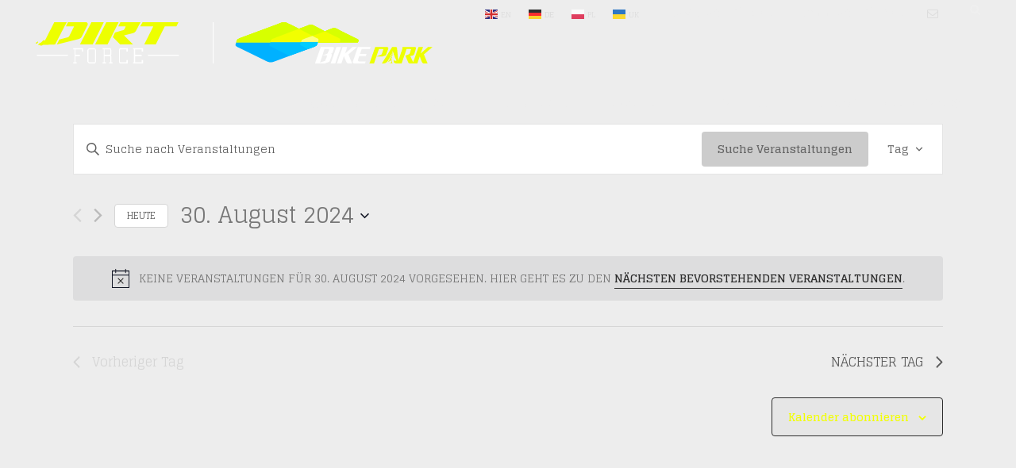

--- FILE ---
content_type: text/html; charset=UTF-8
request_url: https://dirtforce.de/events/2024-08-30/
body_size: 36685
content:
<!DOCTYPE html>
<html dir="ltr" lang="de" prefix="og: https://ogp.me/ns#" class="no-js">
<head>
	<meta charset="UTF-8">
	<meta name="viewport" content="width=device-width, initial-scale=1">
	<link rel="profile" href="http://gmpg.org/xfn/11">
	<link rel="pingback" href="https://dirtforce.de/xmlrpc.php">
	<title>Veranstaltungen - Dirt Force Bike Park Neubrandenburg</title>
<link rel='stylesheet' id='tec-variables-skeleton-css' href='https://dirtforce.de/wp-content/plugins/the-events-calendar/common/src/resources/css/variables-skeleton.min.css?ver=5.1.15.1' type='text/css' media='all' />
<link rel='stylesheet' id='tec-variables-full-css' href='https://dirtforce.de/wp-content/plugins/the-events-calendar/common/src/resources/css/variables-full.min.css?ver=5.1.15.1' type='text/css' media='all' />
<link rel='stylesheet' id='tribe-common-skeleton-style-css' href='https://dirtforce.de/wp-content/plugins/the-events-calendar/common/src/resources/css/common-skeleton.min.css?ver=5.1.15.1' type='text/css' media='all' />
<link rel='stylesheet' id='tribe-common-full-style-css' href='https://dirtforce.de/wp-content/plugins/the-events-calendar/common/src/resources/css/common-full.min.css?ver=5.1.15.1' type='text/css' media='all' />
<link rel='stylesheet' id='tribe-events-views-v2-bootstrap-datepicker-styles-css' href='https://dirtforce.de/wp-content/plugins/the-events-calendar/vendor/bootstrap-datepicker/css/bootstrap-datepicker.standalone.min.css?ver=6.2.8.1' type='text/css' media='all' />
<link rel='stylesheet' id='tribe-tooltipster-css-css' href='https://dirtforce.de/wp-content/plugins/the-events-calendar/common/vendor/tooltipster/tooltipster.bundle.min.css?ver=5.1.15.1' type='text/css' media='all' />
<link rel='stylesheet' id='tribe-events-views-v2-skeleton-css' href='https://dirtforce.de/wp-content/plugins/the-events-calendar/src/resources/css/views-skeleton.min.css?ver=6.2.8.1' type='text/css' media='all' />
<link rel='stylesheet' id='tribe-events-views-v2-full-css' href='https://dirtforce.de/wp-content/plugins/the-events-calendar/src/resources/css/views-full.min.css?ver=6.2.8.1' type='text/css' media='all' />
<link rel='stylesheet' id='tribe-events-pro-views-v2-print-css' href='https://dirtforce.de/wp-content/plugins/events-calendar-pro/src/resources/css/views-print.min.css?ver=6.2.4' type='text/css' media='print' />
<link rel='stylesheet' id='tribe-events-views-v2-print-css' href='https://dirtforce.de/wp-content/plugins/the-events-calendar/src/resources/css/views-print.min.css?ver=6.2.8.1' type='text/css' media='print' />

		<!-- All in One SEO 4.5.1.1 - aioseo.com -->
		<meta name="robots" content="max-image-preview:large" />
		<link rel="canonical" href="https://dirtforce.de/events/2024-08-30/" />
		<link rel="next" href="https://dirtforce.de/events/2024-08-30/page/2/" />
		<meta name="generator" content="All in One SEO (AIOSEO) 4.5.1.1" />
		<meta property="og:locale" content="de_DE" />
		<meta property="og:site_name" content="Dirt Force Bike Park Neubrandenburg - Mountainbike Destination Mecklenburg Vorpommern | Pumprack | Dirtjumps | Laufrad-Track | Downhill | Slopestyle | Cyclocross | Cross Country4Cross  |" />
		<meta property="og:type" content="website" />
		<meta property="og:title" content="Veranstaltungen - Dirt Force Bike Park Neubrandenburg" />
		<meta property="og:url" content="https://dirtforce.de/events/2024-08-30/" />
		<meta name="twitter:card" content="summary_large_image" />
		<meta name="twitter:title" content="Veranstaltungen - Dirt Force Bike Park Neubrandenburg" />
		<script type="application/ld+json" class="aioseo-schema">
			{"@context":"https:\/\/schema.org","@graph":[{"@type":"BreadcrumbList","@id":"https:\/\/dirtforce.de\/events\/2024-08-30\/#breadcrumblist","itemListElement":[{"@type":"ListItem","@id":"https:\/\/dirtforce.de\/#listItem","position":1,"name":"Zu Hause","item":"https:\/\/dirtforce.de\/","nextItem":"https:\/\/dirtforce.de\/events\/2024-08-30\/#listItem"},{"@type":"ListItem","@id":"https:\/\/dirtforce.de\/events\/2024-08-30\/#listItem","position":2,"name":"Veranstaltungen","previousItem":"https:\/\/dirtforce.de\/#listItem"}]},{"@type":"CollectionPage","@id":"https:\/\/dirtforce.de\/events\/2024-08-30\/#collectionpage","url":"https:\/\/dirtforce.de\/events\/2024-08-30\/","name":"Veranstaltungen - Dirt Force Bike Park Neubrandenburg","inLanguage":"de-DE","isPartOf":{"@id":"https:\/\/dirtforce.de\/#website"},"breadcrumb":{"@id":"https:\/\/dirtforce.de\/events\/2024-08-30\/#breadcrumblist"}},{"@type":"Organization","@id":"https:\/\/dirtforce.de\/#organization","name":"Dirt Force Bike Park Neubrandenburg","url":"https:\/\/dirtforce.de\/"},{"@type":"WebSite","@id":"https:\/\/dirtforce.de\/#website","url":"https:\/\/dirtforce.de\/","name":"Dirt Force Bike Park Neubrandenburg","description":"Mountainbike Destination Mecklenburg Vorpommern | Pumprack | Dirtjumps | Laufrad-Track | Downhill | Slopestyle | Cyclocross | Cross Country4Cross  |","inLanguage":"de-DE","publisher":{"@id":"https:\/\/dirtforce.de\/#organization"}}]}
		</script>
		<!-- All in One SEO -->

<link rel='dns-prefetch' href='//fonts.googleapis.com' />
<link rel="alternate" type="application/rss+xml" title="Dirt Force Bike Park Neubrandenburg &raquo; Feed" href="https://dirtforce.de/feed/" />
<link rel="alternate" type="application/rss+xml" title="Dirt Force Bike Park Neubrandenburg &raquo; Kommentar-Feed" href="https://dirtforce.de/comments/feed/" />
<link rel="alternate" type="text/calendar" title="Dirt Force Bike Park Neubrandenburg &raquo; iCal Feed" href="https://dirtforce.de/events/2026-01-17/?ical=1/" />
<link rel="alternate" type="application/rss+xml" title="Dirt Force Bike Park Neubrandenburg &raquo; Veranstaltungen-Feed" href="https://dirtforce.de/events/feed/" />
<script type="text/javascript">
window._wpemojiSettings = {"baseUrl":"https:\/\/s.w.org\/images\/core\/emoji\/14.0.0\/72x72\/","ext":".png","svgUrl":"https:\/\/s.w.org\/images\/core\/emoji\/14.0.0\/svg\/","svgExt":".svg","source":{"concatemoji":"https:\/\/dirtforce.de\/wp-includes\/js\/wp-emoji-release.min.js?ver=6.3.7"}};
/*! This file is auto-generated */
!function(i,n){var o,s,e;function c(e){try{var t={supportTests:e,timestamp:(new Date).valueOf()};sessionStorage.setItem(o,JSON.stringify(t))}catch(e){}}function p(e,t,n){e.clearRect(0,0,e.canvas.width,e.canvas.height),e.fillText(t,0,0);var t=new Uint32Array(e.getImageData(0,0,e.canvas.width,e.canvas.height).data),r=(e.clearRect(0,0,e.canvas.width,e.canvas.height),e.fillText(n,0,0),new Uint32Array(e.getImageData(0,0,e.canvas.width,e.canvas.height).data));return t.every(function(e,t){return e===r[t]})}function u(e,t,n){switch(t){case"flag":return n(e,"\ud83c\udff3\ufe0f\u200d\u26a7\ufe0f","\ud83c\udff3\ufe0f\u200b\u26a7\ufe0f")?!1:!n(e,"\ud83c\uddfa\ud83c\uddf3","\ud83c\uddfa\u200b\ud83c\uddf3")&&!n(e,"\ud83c\udff4\udb40\udc67\udb40\udc62\udb40\udc65\udb40\udc6e\udb40\udc67\udb40\udc7f","\ud83c\udff4\u200b\udb40\udc67\u200b\udb40\udc62\u200b\udb40\udc65\u200b\udb40\udc6e\u200b\udb40\udc67\u200b\udb40\udc7f");case"emoji":return!n(e,"\ud83e\udef1\ud83c\udffb\u200d\ud83e\udef2\ud83c\udfff","\ud83e\udef1\ud83c\udffb\u200b\ud83e\udef2\ud83c\udfff")}return!1}function f(e,t,n){var r="undefined"!=typeof WorkerGlobalScope&&self instanceof WorkerGlobalScope?new OffscreenCanvas(300,150):i.createElement("canvas"),a=r.getContext("2d",{willReadFrequently:!0}),o=(a.textBaseline="top",a.font="600 32px Arial",{});return e.forEach(function(e){o[e]=t(a,e,n)}),o}function t(e){var t=i.createElement("script");t.src=e,t.defer=!0,i.head.appendChild(t)}"undefined"!=typeof Promise&&(o="wpEmojiSettingsSupports",s=["flag","emoji"],n.supports={everything:!0,everythingExceptFlag:!0},e=new Promise(function(e){i.addEventListener("DOMContentLoaded",e,{once:!0})}),new Promise(function(t){var n=function(){try{var e=JSON.parse(sessionStorage.getItem(o));if("object"==typeof e&&"number"==typeof e.timestamp&&(new Date).valueOf()<e.timestamp+604800&&"object"==typeof e.supportTests)return e.supportTests}catch(e){}return null}();if(!n){if("undefined"!=typeof Worker&&"undefined"!=typeof OffscreenCanvas&&"undefined"!=typeof URL&&URL.createObjectURL&&"undefined"!=typeof Blob)try{var e="postMessage("+f.toString()+"("+[JSON.stringify(s),u.toString(),p.toString()].join(",")+"));",r=new Blob([e],{type:"text/javascript"}),a=new Worker(URL.createObjectURL(r),{name:"wpTestEmojiSupports"});return void(a.onmessage=function(e){c(n=e.data),a.terminate(),t(n)})}catch(e){}c(n=f(s,u,p))}t(n)}).then(function(e){for(var t in e)n.supports[t]=e[t],n.supports.everything=n.supports.everything&&n.supports[t],"flag"!==t&&(n.supports.everythingExceptFlag=n.supports.everythingExceptFlag&&n.supports[t]);n.supports.everythingExceptFlag=n.supports.everythingExceptFlag&&!n.supports.flag,n.DOMReady=!1,n.readyCallback=function(){n.DOMReady=!0}}).then(function(){return e}).then(function(){var e;n.supports.everything||(n.readyCallback(),(e=n.source||{}).concatemoji?t(e.concatemoji):e.wpemoji&&e.twemoji&&(t(e.twemoji),t(e.wpemoji)))}))}((window,document),window._wpemojiSettings);
</script>
<style type="text/css">
img.wp-smiley,
img.emoji {
	display: inline !important;
	border: none !important;
	box-shadow: none !important;
	height: 1em !important;
	width: 1em !important;
	margin: 0 0.07em !important;
	vertical-align: -0.1em !important;
	background: none !important;
	padding: 0 !important;
}
</style>
	<link rel='stylesheet' id='sbi_styles-css' href='https://dirtforce.de/wp-content/plugins/instagram-feed/css/sbi-styles.min.css?ver=6.2.4' type='text/css' media='all' />
<link rel='stylesheet' id='dashicons-css' href='https://dirtforce.de/wp-includes/css/dashicons.min.css?ver=6.3.7' type='text/css' media='all' />
<link rel='stylesheet' id='event-tickets-plus-tickets-css-css' href='https://dirtforce.de/wp-content/plugins/event-tickets-plus/src/resources/css/tickets.min.css?ver=5.8.0' type='text/css' media='all' />
<link rel='stylesheet' id='event-tickets-tickets-css-css' href='https://dirtforce.de/wp-content/plugins/event-tickets/src/resources/css/tickets.min.css?ver=5.7.0' type='text/css' media='all' />
<link rel='stylesheet' id='event-tickets-tickets-rsvp-css-css' href='https://dirtforce.de/wp-content/plugins/event-tickets/src/resources/css/rsvp-v1.min.css?ver=5.7.0' type='text/css' media='all' />
<link rel='stylesheet' id='tec-events-pro-single-css' href='https://dirtforce.de/wp-content/plugins/events-calendar-pro/src/resources/css/events-single.min.css?ver=6.2.4' type='text/css' media='all' />
<link rel='stylesheet' id='tribe-events-pro-mini-calendar-block-styles-css' href='https://dirtforce.de/wp-content/plugins/events-calendar-pro/src/resources/css/tribe-events-pro-mini-calendar-block.min.css?ver=6.2.4' type='text/css' media='all' />
<link rel='stylesheet' id='wp-block-library-css' href='https://dirtforce.de/wp-includes/css/dist/block-library/style.min.css?ver=6.3.7' type='text/css' media='all' />
<style id='classic-theme-styles-inline-css' type='text/css'>
/*! This file is auto-generated */
.wp-block-button__link{color:#fff;background-color:#32373c;border-radius:9999px;box-shadow:none;text-decoration:none;padding:calc(.667em + 2px) calc(1.333em + 2px);font-size:1.125em}.wp-block-file__button{background:#32373c;color:#fff;text-decoration:none}
</style>
<style id='global-styles-inline-css' type='text/css'>
body{--wp--preset--color--black: #000000;--wp--preset--color--cyan-bluish-gray: #abb8c3;--wp--preset--color--white: #ffffff;--wp--preset--color--pale-pink: #f78da7;--wp--preset--color--vivid-red: #cf2e2e;--wp--preset--color--luminous-vivid-orange: #ff6900;--wp--preset--color--luminous-vivid-amber: #fcb900;--wp--preset--color--light-green-cyan: #7bdcb5;--wp--preset--color--vivid-green-cyan: #00d084;--wp--preset--color--pale-cyan-blue: #8ed1fc;--wp--preset--color--vivid-cyan-blue: #0693e3;--wp--preset--color--vivid-purple: #9b51e0;--wp--preset--gradient--vivid-cyan-blue-to-vivid-purple: linear-gradient(135deg,rgba(6,147,227,1) 0%,rgb(155,81,224) 100%);--wp--preset--gradient--light-green-cyan-to-vivid-green-cyan: linear-gradient(135deg,rgb(122,220,180) 0%,rgb(0,208,130) 100%);--wp--preset--gradient--luminous-vivid-amber-to-luminous-vivid-orange: linear-gradient(135deg,rgba(252,185,0,1) 0%,rgba(255,105,0,1) 100%);--wp--preset--gradient--luminous-vivid-orange-to-vivid-red: linear-gradient(135deg,rgba(255,105,0,1) 0%,rgb(207,46,46) 100%);--wp--preset--gradient--very-light-gray-to-cyan-bluish-gray: linear-gradient(135deg,rgb(238,238,238) 0%,rgb(169,184,195) 100%);--wp--preset--gradient--cool-to-warm-spectrum: linear-gradient(135deg,rgb(74,234,220) 0%,rgb(151,120,209) 20%,rgb(207,42,186) 40%,rgb(238,44,130) 60%,rgb(251,105,98) 80%,rgb(254,248,76) 100%);--wp--preset--gradient--blush-light-purple: linear-gradient(135deg,rgb(255,206,236) 0%,rgb(152,150,240) 100%);--wp--preset--gradient--blush-bordeaux: linear-gradient(135deg,rgb(254,205,165) 0%,rgb(254,45,45) 50%,rgb(107,0,62) 100%);--wp--preset--gradient--luminous-dusk: linear-gradient(135deg,rgb(255,203,112) 0%,rgb(199,81,192) 50%,rgb(65,88,208) 100%);--wp--preset--gradient--pale-ocean: linear-gradient(135deg,rgb(255,245,203) 0%,rgb(182,227,212) 50%,rgb(51,167,181) 100%);--wp--preset--gradient--electric-grass: linear-gradient(135deg,rgb(202,248,128) 0%,rgb(113,206,126) 100%);--wp--preset--gradient--midnight: linear-gradient(135deg,rgb(2,3,129) 0%,rgb(40,116,252) 100%);--wp--preset--font-size--small: 13px;--wp--preset--font-size--medium: 20px;--wp--preset--font-size--large: 36px;--wp--preset--font-size--x-large: 42px;--wp--preset--spacing--20: 0.44rem;--wp--preset--spacing--30: 0.67rem;--wp--preset--spacing--40: 1rem;--wp--preset--spacing--50: 1.5rem;--wp--preset--spacing--60: 2.25rem;--wp--preset--spacing--70: 3.38rem;--wp--preset--spacing--80: 5.06rem;--wp--preset--shadow--natural: 6px 6px 9px rgba(0, 0, 0, 0.2);--wp--preset--shadow--deep: 12px 12px 50px rgba(0, 0, 0, 0.4);--wp--preset--shadow--sharp: 6px 6px 0px rgba(0, 0, 0, 0.2);--wp--preset--shadow--outlined: 6px 6px 0px -3px rgba(255, 255, 255, 1), 6px 6px rgba(0, 0, 0, 1);--wp--preset--shadow--crisp: 6px 6px 0px rgba(0, 0, 0, 1);}:where(.is-layout-flex){gap: 0.5em;}:where(.is-layout-grid){gap: 0.5em;}body .is-layout-flow > .alignleft{float: left;margin-inline-start: 0;margin-inline-end: 2em;}body .is-layout-flow > .alignright{float: right;margin-inline-start: 2em;margin-inline-end: 0;}body .is-layout-flow > .aligncenter{margin-left: auto !important;margin-right: auto !important;}body .is-layout-constrained > .alignleft{float: left;margin-inline-start: 0;margin-inline-end: 2em;}body .is-layout-constrained > .alignright{float: right;margin-inline-start: 2em;margin-inline-end: 0;}body .is-layout-constrained > .aligncenter{margin-left: auto !important;margin-right: auto !important;}body .is-layout-constrained > :where(:not(.alignleft):not(.alignright):not(.alignfull)){max-width: var(--wp--style--global--content-size);margin-left: auto !important;margin-right: auto !important;}body .is-layout-constrained > .alignwide{max-width: var(--wp--style--global--wide-size);}body .is-layout-flex{display: flex;}body .is-layout-flex{flex-wrap: wrap;align-items: center;}body .is-layout-flex > *{margin: 0;}body .is-layout-grid{display: grid;}body .is-layout-grid > *{margin: 0;}:where(.wp-block-columns.is-layout-flex){gap: 2em;}:where(.wp-block-columns.is-layout-grid){gap: 2em;}:where(.wp-block-post-template.is-layout-flex){gap: 1.25em;}:where(.wp-block-post-template.is-layout-grid){gap: 1.25em;}.has-black-color{color: var(--wp--preset--color--black) !important;}.has-cyan-bluish-gray-color{color: var(--wp--preset--color--cyan-bluish-gray) !important;}.has-white-color{color: var(--wp--preset--color--white) !important;}.has-pale-pink-color{color: var(--wp--preset--color--pale-pink) !important;}.has-vivid-red-color{color: var(--wp--preset--color--vivid-red) !important;}.has-luminous-vivid-orange-color{color: var(--wp--preset--color--luminous-vivid-orange) !important;}.has-luminous-vivid-amber-color{color: var(--wp--preset--color--luminous-vivid-amber) !important;}.has-light-green-cyan-color{color: var(--wp--preset--color--light-green-cyan) !important;}.has-vivid-green-cyan-color{color: var(--wp--preset--color--vivid-green-cyan) !important;}.has-pale-cyan-blue-color{color: var(--wp--preset--color--pale-cyan-blue) !important;}.has-vivid-cyan-blue-color{color: var(--wp--preset--color--vivid-cyan-blue) !important;}.has-vivid-purple-color{color: var(--wp--preset--color--vivid-purple) !important;}.has-black-background-color{background-color: var(--wp--preset--color--black) !important;}.has-cyan-bluish-gray-background-color{background-color: var(--wp--preset--color--cyan-bluish-gray) !important;}.has-white-background-color{background-color: var(--wp--preset--color--white) !important;}.has-pale-pink-background-color{background-color: var(--wp--preset--color--pale-pink) !important;}.has-vivid-red-background-color{background-color: var(--wp--preset--color--vivid-red) !important;}.has-luminous-vivid-orange-background-color{background-color: var(--wp--preset--color--luminous-vivid-orange) !important;}.has-luminous-vivid-amber-background-color{background-color: var(--wp--preset--color--luminous-vivid-amber) !important;}.has-light-green-cyan-background-color{background-color: var(--wp--preset--color--light-green-cyan) !important;}.has-vivid-green-cyan-background-color{background-color: var(--wp--preset--color--vivid-green-cyan) !important;}.has-pale-cyan-blue-background-color{background-color: var(--wp--preset--color--pale-cyan-blue) !important;}.has-vivid-cyan-blue-background-color{background-color: var(--wp--preset--color--vivid-cyan-blue) !important;}.has-vivid-purple-background-color{background-color: var(--wp--preset--color--vivid-purple) !important;}.has-black-border-color{border-color: var(--wp--preset--color--black) !important;}.has-cyan-bluish-gray-border-color{border-color: var(--wp--preset--color--cyan-bluish-gray) !important;}.has-white-border-color{border-color: var(--wp--preset--color--white) !important;}.has-pale-pink-border-color{border-color: var(--wp--preset--color--pale-pink) !important;}.has-vivid-red-border-color{border-color: var(--wp--preset--color--vivid-red) !important;}.has-luminous-vivid-orange-border-color{border-color: var(--wp--preset--color--luminous-vivid-orange) !important;}.has-luminous-vivid-amber-border-color{border-color: var(--wp--preset--color--luminous-vivid-amber) !important;}.has-light-green-cyan-border-color{border-color: var(--wp--preset--color--light-green-cyan) !important;}.has-vivid-green-cyan-border-color{border-color: var(--wp--preset--color--vivid-green-cyan) !important;}.has-pale-cyan-blue-border-color{border-color: var(--wp--preset--color--pale-cyan-blue) !important;}.has-vivid-cyan-blue-border-color{border-color: var(--wp--preset--color--vivid-cyan-blue) !important;}.has-vivid-purple-border-color{border-color: var(--wp--preset--color--vivid-purple) !important;}.has-vivid-cyan-blue-to-vivid-purple-gradient-background{background: var(--wp--preset--gradient--vivid-cyan-blue-to-vivid-purple) !important;}.has-light-green-cyan-to-vivid-green-cyan-gradient-background{background: var(--wp--preset--gradient--light-green-cyan-to-vivid-green-cyan) !important;}.has-luminous-vivid-amber-to-luminous-vivid-orange-gradient-background{background: var(--wp--preset--gradient--luminous-vivid-amber-to-luminous-vivid-orange) !important;}.has-luminous-vivid-orange-to-vivid-red-gradient-background{background: var(--wp--preset--gradient--luminous-vivid-orange-to-vivid-red) !important;}.has-very-light-gray-to-cyan-bluish-gray-gradient-background{background: var(--wp--preset--gradient--very-light-gray-to-cyan-bluish-gray) !important;}.has-cool-to-warm-spectrum-gradient-background{background: var(--wp--preset--gradient--cool-to-warm-spectrum) !important;}.has-blush-light-purple-gradient-background{background: var(--wp--preset--gradient--blush-light-purple) !important;}.has-blush-bordeaux-gradient-background{background: var(--wp--preset--gradient--blush-bordeaux) !important;}.has-luminous-dusk-gradient-background{background: var(--wp--preset--gradient--luminous-dusk) !important;}.has-pale-ocean-gradient-background{background: var(--wp--preset--gradient--pale-ocean) !important;}.has-electric-grass-gradient-background{background: var(--wp--preset--gradient--electric-grass) !important;}.has-midnight-gradient-background{background: var(--wp--preset--gradient--midnight) !important;}.has-small-font-size{font-size: var(--wp--preset--font-size--small) !important;}.has-medium-font-size{font-size: var(--wp--preset--font-size--medium) !important;}.has-large-font-size{font-size: var(--wp--preset--font-size--large) !important;}.has-x-large-font-size{font-size: var(--wp--preset--font-size--x-large) !important;}
.wp-block-navigation a:where(:not(.wp-element-button)){color: inherit;}
:where(.wp-block-post-template.is-layout-flex){gap: 1.25em;}:where(.wp-block-post-template.is-layout-grid){gap: 1.25em;}
:where(.wp-block-columns.is-layout-flex){gap: 2em;}:where(.wp-block-columns.is-layout-grid){gap: 2em;}
.wp-block-pullquote{font-size: 1.5em;line-height: 1.6;}
</style>
<link rel='stylesheet' id='contact-form-7-signature-addon-css' href='https://dirtforce.de/wp-content/plugins/contact-form-7-signature-addon/public/css/style.css?ver=4.2.2' type='text/css' media='all' />
<link rel='stylesheet' id='contact-form-7-css' href='https://dirtforce.de/wp-content/plugins/contact-form-7/includes/css/styles.css?ver=5.8.3' type='text/css' media='all' />
<link rel='stylesheet' id='ctf_styles-css' href='https://dirtforce.de/wp-content/plugins/custom-twitter-feeds/css/ctf-styles.min.css?ver=2.2' type='text/css' media='all' />
<link rel='stylesheet' id='events-maker-front-css' href='https://dirtforce.de/wp-content/plugins/events-maker/css/front.css?ver=6.3.7' type='text/css' media='all' />
<link rel='stylesheet' id='gdlr-core-google-font-css' href='https://fonts.googleapis.com/css?family=Glegoo%3Aregular%2C700%7COpen+Sans%3A300%2C300italic%2Cregular%2Citalic%2C600%2C600italic%2C700%2C700italic%2C800%2C800italic&#038;subset=latin%2Clatin-ext%2Cdevanagari%2Ccyrillic-ext%2Cvietnamese%2Ccyrillic%2Cgreek-ext%2Cgreek&#038;ver=6.3.7' type='text/css' media='all' />
<link rel='stylesheet' id='gdlr-core-plugin-css' href='https://dirtforce.de/wp-content/plugins/goodlayers-core/plugins/combine/style.css?ver=6.3.7' type='text/css' media='all' />
<link rel='stylesheet' id='gdlr-core-page-builder-css' href='https://dirtforce.de/wp-content/plugins/goodlayers-core/include/css/page-builder.css?ver=6.3.7' type='text/css' media='all' />
<link rel='stylesheet' id='rs-plugin-settings-css' href='https://dirtforce.de/wp-content/plugins/revslider/public/assets/css/settings.css?ver=5.4.8.3' type='text/css' media='all' />
<style id='rs-plugin-settings-inline-css' type='text/css'>
#rs-demo-id {}
</style>
<link rel='stylesheet' id='simple-weather-css' href='https://dirtforce.de/wp-content/plugins/simple-weather/css/simple-weather.css?ver=4.0' type='text/css' media='all' />
<link rel='stylesheet' id='default-icon-styles-css' href='https://dirtforce.de/wp-content/plugins/svg-vector-icon-plugin/public/../admin/css/wordpress-svg-icon-plugin-style.min.css?ver=6.3.7' type='text/css' media='all' />
<link rel='stylesheet' id='infinite-style-core-css' href='https://dirtforce.de/wp-content/themes/infinite/css/style-core.css?ver=6.3.7' type='text/css' media='all' />
<link rel='stylesheet' id='infinite-custom-style-css' href='https://dirtforce.de/wp-content/uploads/gdlr-style-custom.css?1765760945&#038;ver=6.3.7' type='text/css' media='all' />
<link rel='stylesheet' id='infinite-mmenu-css' href='https://dirtforce.de/wp-content/themes/infinite/css/mmenu.css?ver=6.3.7' type='text/css' media='all' />
<link rel='stylesheet' id='cf7cf-style-css' href='https://dirtforce.de/wp-content/plugins/cf7-conditional-fields/style.css?ver=2.6.6' type='text/css' media='all' />
<script type='text/javascript' src='https://dirtforce.de/wp-includes/js/jquery/jquery.min.js?ver=3.7.0' id='jquery-core-js'></script>
<script type='text/javascript' src='https://dirtforce.de/wp-includes/js/jquery/jquery-migrate.min.js?ver=3.4.1' id='jquery-migrate-js'></script>
<script type='text/javascript' src='https://dirtforce.de/wp-content/plugins/the-events-calendar/common/src/resources/js/tribe-common.min.js?ver=5.1.15.1' id='tribe-common-js'></script>
<script type='text/javascript' src='https://dirtforce.de/wp-content/plugins/the-events-calendar/src/resources/js/views/breakpoints.min.js?ver=6.2.8.1' id='tribe-events-views-v2-breakpoints-js'></script>
<script type='text/javascript' src='https://dirtforce.de/wp-content/plugins/contact-form-7-signature-addon/public/js/signature_pad.min.js?ver=4.2.2' id='contact-form-7-signature-addon-signature-js'></script>
<script type='text/javascript' src='https://dirtforce.de/wp-content/plugins/contact-form-7-signature-addon/public/js/scripts.js?ver=4.2.2' id='contact-form-7-signature-addon-js'></script>
<script type='text/javascript' src='https://dirtforce.de/wp-content/plugins/events-maker/js/front-sorting.js?ver=6.3.7' id='events-maker-sorting-js'></script>
<script type='text/javascript' src='https://dirtforce.de/wp-content/plugins/revslider/public/assets/js/jquery.themepunch.tools.min.js?ver=5.4.8.3' id='tp-tools-js'></script>
<script type='text/javascript' src='https://dirtforce.de/wp-content/plugins/revslider/public/assets/js/jquery.themepunch.revolution.min.js?ver=5.4.8.3' id='revmin-js'></script>
<script type='text/javascript' id='snazzymaps-js-js-extra'>
/* <![CDATA[ */
var SnazzyDataForSnazzyMaps = [];
SnazzyDataForSnazzyMaps={"id":223312,"name":"camatt","description":"Camatt is arquitech","url":"https:\/\/snazzymaps.com\/style\/223312\/camatt","imageUrl":"https:\/\/snazzy-maps-cdn.azureedge.net\/assets\/223312-camatt.png?v=20180721062630","json":"[{\"featureType\":\"road.local\",\"elementType\":\"geometry\",\"stylers\":[{\"visibility\":\"on\"}]}]","views":5385,"favorites":15,"createdBy":{"name":"Americo Americo","url":null},"createdOn":"2018-07-21T18:26:25.86","tags":["colorful"],"colors":["multi"]};
/* ]]> */
</script>
<script type='text/javascript' src='https://dirtforce.de/wp-content/plugins/snazzy-maps/snazzymaps.js?ver=1.4.0' id='snazzymaps-js-js'></script>
<!--[if lt IE 9]>
<script type='text/javascript' src='https://dirtforce.de/wp-content/themes/infinite/js/html5.js?ver=6.3.7' id='infinite-html5js-js'></script>
<![endif]-->
<link rel="https://api.w.org/" href="https://dirtforce.de/wp-json/" /><link rel="EditURI" type="application/rsd+xml" title="RSD" href="https://dirtforce.de/xmlrpc.php?rsd" />
<meta name="generator" content="WordPress 6.3.7" />
<meta name="et-api-version" content="v1"><meta name="et-api-origin" content="https://dirtforce.de"><link rel="https://theeventscalendar.com/" href="https://dirtforce.de/wp-json/tribe/tickets/v1/" /><meta name="tec-api-version" content="v1"><meta name="tec-api-origin" content="https://dirtforce.de"><link rel="alternate" href="https://dirtforce.de/wp-json/tribe/events/v1/" />
<link rel="canonical" id="tec-seo-meta-tag" href="https://dirtforce.de/events/2024-08-30/" />
<meta name="generator" content="Powered by Slider Revolution 5.4.8.3 - responsive, Mobile-Friendly Slider Plugin for WordPress with comfortable drag and drop interface." />
<link rel="icon" href="https://dirtforce.de/wp-content/uploads/2020/07/cropped-df_ico-32x32.png" sizes="32x32" />
<link rel="icon" href="https://dirtforce.de/wp-content/uploads/2020/07/cropped-df_ico-192x192.png" sizes="192x192" />
<link rel="apple-touch-icon" href="https://dirtforce.de/wp-content/uploads/2020/07/cropped-df_ico-180x180.png" />
<meta name="msapplication-TileImage" content="https://dirtforce.de/wp-content/uploads/2020/07/cropped-df_ico-270x270.png" />
<script>

jQuery(document).ready(function($){


 $( ".show1" ).click(function(e) {
        e.preventDefault();
            $(".row").not(".row0").slideUp();
            $( ".row0" ).slideToggle( "slow", function() {
    	});
     });   



 $( ".show1" ).click(function(e) {
        e.preventDefault();
            $(".row").not(".row1").slideUp();
            $( ".row1" ).slideToggle( "slow", function() {
    	});
     });
     
    $( ".show2" ).click(function(e) {
        e.preventDefault();
            $(".row").not(".row2").slideUp();
            $( ".row2" ).slideToggle( "slow", function() {
    	});
    });
    
    $( ".show3" ).click(function(e) {
        e.preventDefault();
            $(".row").not(".row3").slideUp();
            $( ".row3" ).slideToggle( "slow", function() {
    	});
     });

    $( ".show4" ).click(function(e) {
        e.preventDefault();
            $(".row").not(".row4").slideUp();
            $( ".row4" ).slideToggle( "slow", function() {
    	});
    });

 $( ".show5" ).click(function(e) {
        e.preventDefault();
            $(".row").not(".row5").slideUp();
            $( ".row5" ).slideToggle( "slow", function() {
    	});
    });
 $( ".show6" ).click(function(e) {
        e.preventDefault();
            $(".row").not(".row6").slideUp();
            $( ".row6" ).slideToggle( "slow", function() {
    	});
    });
$( ".show7" ).click(function(e) {
        e.preventDefault();
            $(".row").not(".row7").slideUp();
            $( ".row7" ).slideToggle( "slow", function() {
    	});
    });
});

(function($){
$(document).ready(function(){

$('#cssmenu li.active').addClass('open').children('ul').show();
	$('#cssmenu li.has-sub>a').on('click', function(){
		$(this).removeAttr('href');
		var element = $(this).parent('li');
		if (element.hasClass('open')) {
			element.removeClass('open');
			element.find('li').removeClass('open');
			element.find('ul').slideUp(200);
		}
		else {
			element.addClass('open');
			element.children('ul').slideDown(200);
			element.siblings('li').children('ul').slideUp(200);
			element.siblings('li').removeClass('open');
			element.siblings('li').find('li').removeClass('open');
			element.siblings('li').find('ul').slideUp(200);
		}
	});

});
})(jQuery);
</script><script type="text/javascript">function setREVStartSize(e){									
						try{ e.c=jQuery(e.c);var i=jQuery(window).width(),t=9999,r=0,n=0,l=0,f=0,s=0,h=0;
							if(e.responsiveLevels&&(jQuery.each(e.responsiveLevels,function(e,f){f>i&&(t=r=f,l=e),i>f&&f>r&&(r=f,n=e)}),t>r&&(l=n)),f=e.gridheight[l]||e.gridheight[0]||e.gridheight,s=e.gridwidth[l]||e.gridwidth[0]||e.gridwidth,h=i/s,h=h>1?1:h,f=Math.round(h*f),"fullscreen"==e.sliderLayout){var u=(e.c.width(),jQuery(window).height());if(void 0!=e.fullScreenOffsetContainer){var c=e.fullScreenOffsetContainer.split(",");if (c) jQuery.each(c,function(e,i){u=jQuery(i).length>0?u-jQuery(i).outerHeight(!0):u}),e.fullScreenOffset.split("%").length>1&&void 0!=e.fullScreenOffset&&e.fullScreenOffset.length>0?u-=jQuery(window).height()*parseInt(e.fullScreenOffset,0)/100:void 0!=e.fullScreenOffset&&e.fullScreenOffset.length>0&&(u-=parseInt(e.fullScreenOffset,0))}f=u}else void 0!=e.minHeight&&f<e.minHeight&&(f=e.minHeight);e.c.closest(".rev_slider_wrapper").css({height:f})					
						}catch(d){console.log("Failure at Presize of Slider:"+d)}						
					};</script>
</head>

<body class="post-type-archive post-type-archive-tribe_events gdlr-core-body tribe-no-js page-template-infinite tec-no-tickets-on-recurring tribe-filter-live infinite-body infinite-body-front infinite-full  infinite-with-sticky-navigation  infinite-blockquote-style-1 gdlr-core-link-to-lightbox tribe-theme-infinite" data-home-url="https://dirtforce.de/" >
<div class="infinite-mobile-header-wrap" ><div class="infinite-mobile-header infinite-header-background infinite-style-slide infinite-sticky-mobile-navigation infinite-with-shadow " id="infinite-mobile-header" ><div class="infinite-mobile-header-container infinite-container clearfix" ><div class="infinite-logo  infinite-item-pdlr"><div class="infinite-logo-inner"><a class="infinite-fixed-nav-logo" href="https://dirtforce.de/" ><img src="https://dirtforce.de/wp-content/uploads/2019/07/dirtforce_bikepark_logo.png" alt="" width="1000" height="100" title="dirtforce_bikepark_logo" /></a><a class=" infinite-orig-logo" href="https://dirtforce.de/" ><img src="https://dirtforce.de/wp-content/uploads/2019/07/dirtforce_bikepark_logo.png" alt="" width="1000" height="100" title="dirtforce_bikepark_logo" /></a></div></div><div class="infinite-mobile-menu-right" ><div class="infinite-overlay-menu infinite-mobile-menu" id="infinite-mobile-menu" ><a class="infinite-overlay-menu-icon infinite-mobile-menu-button infinite-mobile-button-hamburger-with-border" href="#" ><i class="fa fa-bars" ></i></a><div class="infinite-overlay-menu-content infinite-navigation-font" ><div class="infinite-overlay-menu-close" ></div><div class="infinite-overlay-menu-row" ><div class="infinite-overlay-menu-cell" ><ul id="menu-main_menu" class="menu"><li class="menu-item menu-item-type-custom menu-item-object-custom menu-item-has-children menu-item-2380"><a href="/uebernachtung">Plane deinen Besuch</a>
<ul class="sub-menu">
	<li class="menu-item menu-item-type-post_type menu-item-object-page menu-item-has-children menu-item-2443"><a href="https://dirtforce.de/uebernachtung/">Übernachtung</a>
	<ul class="sub-menu">
		<li class="menu-item menu-item-type-custom menu-item-object-custom menu-item-2411"><a href="http://dirtforce.de/uebernachtung#schullandheim">Schullandheim / Jugendherberge</a></li>
		<li class="menu-item menu-item-type-custom menu-item-object-custom menu-item-2386"><a href="http://dirtforce.de/uebernachtung#unterkunft">Unterkünfte</a></li>
		<li class="menu-item menu-item-type-custom menu-item-object-custom menu-item-2387"><a href="http://camping">Camping</a></li>
	</ul>
</li>
	<li class="menu-item menu-item-type-post_type menu-item-object-page menu-item-has-children menu-item-2446"><a href="https://dirtforce.de/park-regeln/">PARK NUTZUNG</a>
	<ul class="sub-menu">
		<li class="menu-item menu-item-type-post_type menu-item-object-page menu-item-2447"><a href="https://dirtforce.de/park-regeln/">Bikepark Karte</a></li>
		<li class="menu-item menu-item-type-custom menu-item-object-custom menu-item-2383"><a href="/park-regeln#park_ordnung">Park Ordnung</a></li>
		<li class="menu-item menu-item-type-custom menu-item-object-custom menu-item-2384"><a href="/park-regeln#haftung">Haftungsverzicht</a></li>
	</ul>
</li>
	<li class="menu-item menu-item-type-post_type menu-item-object-page menu-item-has-children menu-item-2450"><a href="https://dirtforce.de/anreise/">Anreise</a>
	<ul class="sub-menu">
		<li class="menu-item menu-item-type-custom menu-item-object-custom menu-item-2388"><a href="/anreise#anreise_auto">per Auto</a></li>
		<li class="menu-item menu-item-type-custom menu-item-object-custom menu-item-2389"><a href="/anreise#anreise_bahn">per Bahn</a></li>
		<li class="menu-item menu-item-type-custom menu-item-object-custom menu-item-2410"><a href="/anreise#anreise_bus">per Bus</a></li>
		<li class="menu-item menu-item-type-custom menu-item-object-custom menu-item-2398"><a href="/anreise#parkplatz">Parkplätze</a></li>
	</ul>
</li>
	<li class="menu-item menu-item-type-post_type menu-item-object-page menu-item-has-children menu-item-2440"><a href="https://dirtforce.de/service/">Service</a>
	<ul class="sub-menu">
		<li class="menu-item menu-item-type-post_type menu-item-object-page menu-item-2444"><a href="https://dirtforce.de/service/">Verleih</a></li>
		<li class="menu-item menu-item-type-custom menu-item-object-custom menu-item-2407"><a href="/service#bikeshops">Bikeshops</a></li>
		<li class="menu-item menu-item-type-custom menu-item-object-custom menu-item-2408"><a href="/service#event">Plane einen Event</a></li>
	</ul>
</li>
	<li class="menu-item menu-item-type-post_type menu-item-object-page menu-item-has-children menu-item-2438"><a href="https://dirtforce.de/informationen/">Informationen</a>
	<ul class="sub-menu">
		<li class="menu-item menu-item-type-custom menu-item-object-custom menu-item-2385"><a href="/informationen">Wettervorschau</a></li>
		<li class="menu-item menu-item-type-custom menu-item-object-custom menu-item-2400"><a href="/informationen#zeiten">Zeiten</a></li>
		<li class="menu-item menu-item-type-custom menu-item-object-custom menu-item-2399"><a href="/informationen#preise">Preise</a></li>
		<li class="menu-item menu-item-type-custom menu-item-object-custom menu-item-2428"><a href="/informationen#faq">FAQ</a></li>
		<li class="menu-item menu-item-type-custom menu-item-object-custom menu-item-2390"><a href="/informationen#kontakt">Kontakt</a></li>
	</ul>
</li>
</ul>
</li>
<li class="menu-item menu-item-type-custom menu-item-object-custom menu-item-has-children menu-item-2381"><a href="/der-park">Entdecken</a>
<ul class="sub-menu">
	<li class="menu-item menu-item-type-post_type menu-item-object-page menu-item-has-children menu-item-2448"><a href="https://dirtforce.de/der-park/">Der Park</a>
	<ul class="sub-menu">
		<li class="menu-item menu-item-type-post_type menu-item-object-page menu-item-2449"><a href="https://dirtforce.de/der-park/">Bikepark Karte</a></li>
		<li class="menu-item menu-item-type-custom menu-item-object-custom menu-item-has-children menu-item-2391"><a href="/der-park#bikepark_karte">Strecken</a>
		<ul class="sub-menu">
			<li class="menu-item menu-item-type-custom menu-item-object-custom menu-item-2395"><a href="/der-park#bikepark_karte">Skill Loop</a></li>
			<li class="menu-item menu-item-type-custom menu-item-object-custom menu-item-2425"><a href="/der-park#bikepark_karte">Pumptrack</a></li>
			<li class="menu-item menu-item-type-custom menu-item-object-custom menu-item-2394"><a href="/der-park#bikepark_karte">Dirt Jumps</a></li>
			<li class="menu-item menu-item-type-custom menu-item-object-custom menu-item-2392"><a href="/der-park#bikepark_karte">4Cross</a></li>
			<li class="menu-item menu-item-type-custom menu-item-object-custom menu-item-2412"><a href="/der-park#bikepark_karte">Downhill</a></li>
			<li class="menu-item menu-item-type-custom menu-item-object-custom menu-item-2393"><a href="/der-park#bikepark_karte">Slopestyle</a></li>
		</ul>
</li>
		<li class="menu-item menu-item-type-custom menu-item-object-custom menu-item-2396"><a href="/der-park#bikepark_gallery">Galerie</a></li>
		<li class="menu-item menu-item-type-custom menu-item-object-custom menu-item-2429"><a href="/der-park#termine">Termine</a></li>
	</ul>
</li>
	<li class="menu-item menu-item-type-post_type menu-item-object-page menu-item-has-children menu-item-2458"><a href="https://dirtforce.de/das-lindetal/">Das Lindetal</a>
	<ul class="sub-menu">
		<li class="menu-item menu-item-type-custom menu-item-object-custom menu-item-2418"><a href="http://#">Hinterste Mühle</a></li>
		<li class="menu-item menu-item-type-custom menu-item-object-custom menu-item-2397"><a href="http://Wege">Pfadfinder</a></li>
	</ul>
</li>
	<li class="menu-item menu-item-type-post_type menu-item-object-page menu-item-has-children menu-item-2445"><a href="https://dirtforce.de/umgebung/">Radtouren</a>
	<ul class="sub-menu">
		<li class="menu-item menu-item-type-custom menu-item-object-custom menu-item-2522"><a href="/umgebung#XC_lindetal">XC Trail im Lindetal</a></li>
		<li class="menu-item menu-item-type-custom menu-item-object-custom menu-item-2436"><a href="/umgebung#lindetal_tollensesee">XC Bikepark > Tollensesee</a></li>
		<li class="menu-item menu-item-type-custom menu-item-object-custom menu-item-2520"><a href="/umgebung#XC_augustabad">XC Trail Augustabad</a></li>
		<li class="menu-item menu-item-type-custom menu-item-object-custom menu-item-2435"><a href="/umgebung#XC_TS">XC Tollensesee Trail</a></li>
		<li class="menu-item menu-item-type-custom menu-item-object-custom menu-item-2415"><a href="/umgebung#tollensesee_rundweg">Tollensesee Rundweg</a></li>
		<li class="menu-item menu-item-type-custom menu-item-object-custom menu-item-2414"><a href="/umgebung#gruene_runde">Grüne Runde</a></li>
		<li class="menu-item menu-item-type-custom menu-item-object-custom menu-item-2417"><a href="/umgebung#burgen_tour">Burgen Tour</a></li>
		<li class="menu-item menu-item-type-custom menu-item-object-custom menu-item-2416"><a href="/umgebung#msr">Mecklenburger Seenrunde 90</a></li>
	</ul>
</li>
	<li class="menu-item menu-item-type-custom menu-item-object-custom menu-item-has-children menu-item-2413"><a href="/umgebung#ausflugstipps">Ausflugstipps</a>
	<ul class="sub-menu">
		<li class="menu-item menu-item-type-custom menu-item-object-custom menu-item-2423"><a href="/umgebung#ausflugstipps">Tollensesee</a></li>
		<li class="menu-item menu-item-type-custom menu-item-object-custom menu-item-2419"><a href="/umgebung#ausflugstipps">Wasserski-Anlage Neubrandenburg</a></li>
		<li class="menu-item menu-item-type-custom menu-item-object-custom menu-item-2420"><a href="/umgebung#ausflugstipps">Sommerrodelbahn</a></li>
		<li class="menu-item menu-item-type-custom menu-item-object-custom menu-item-2421"><a href="/umgebung#ausflugstipps">Burg Stargard</a></li>
		<li class="menu-item menu-item-type-custom menu-item-object-custom menu-item-2422"><a href="/umgebung#ausflugstipps">Feldberger Seenlandschaft</a></li>
		<li class="menu-item menu-item-type-custom menu-item-object-custom menu-item-2426"><a href="/umgebung#ausflugstipps">Burg Penzlin</a></li>
		<li class="menu-item menu-item-type-custom menu-item-object-custom menu-item-2424"><a href="/umgebung#ausflugstipps">Müritzeum</a></li>
	</ul>
</li>
</ul>
</li>
<li class="menu-item menu-item-type-custom menu-item-object-custom menu-item-has-children menu-item-2382"><a href="/konzept">Mach mit</a>
<ul class="sub-menu">
	<li class="menu-item menu-item-type-post_type menu-item-object-page menu-item-2441"><a href="https://dirtforce.de/konzept/">Konzept</a></li>
	<li class="menu-item menu-item-type-custom menu-item-object-custom menu-item-2409"><a href="/konzept#mitgliedschaft">Mitgliedschaft</a></li>
	<li class="menu-item menu-item-type-custom menu-item-object-custom menu-item-2427"><a href="/konzept#verein">der Verein</a></li>
	<li class="menu-item menu-item-type-post_type menu-item-object-page menu-item-2442"><a href="https://dirtforce.de/satzung/">Vereinssatzung</a></li>
</ul>
</li>
<li class="menu-item menu-item-type-post_type menu-item-object-page menu-item-has-children menu-item-2439"><a href="https://dirtforce.de/training/">Training</a>
<ul class="sub-menu">
	<li class="menu-item menu-item-type-custom menu-item-object-custom menu-item-2405"><a href="/training#kids">KidsTraining</a></li>
	<li class="menu-item menu-item-type-custom menu-item-object-custom menu-item-3397"><a href="/training#training_tickets">Training Tickets</a></li>
	<li class="menu-item menu-item-type-custom menu-item-object-custom menu-item-2631"><a href="/training#Workshops">Workshops</a></li>
	<li class="menu-item menu-item-type-custom menu-item-object-custom menu-item-2632"><a href="/training#Termine">Termine</a></li>
</ul>
</li>
<li class="menu-item menu-item-type-post_type menu-item-object-page menu-item-2451"><a href="https://dirtforce.de/indoor/">Indoor</a></li>
<li class="menu-item menu-item-type-post_type menu-item-object-page menu-item-has-children menu-item-2437"><a href="https://dirtforce.de/pumptracks-4/">PUMPTRACKS</a>
<ul class="sub-menu">
	<li class="menu-item menu-item-type-custom menu-item-object-custom menu-item-2403"><a href="/pumptracks-4#pumptrack-layouts">Layouts</a></li>
	<li class="menu-item menu-item-type-custom menu-item-object-custom menu-item-2401"><a href="/pumptracks-4#pumptrack-mieten">Mieten</a></li>
	<li class="menu-item menu-item-type-custom menu-item-object-custom menu-item-2402"><a href="/pumptracks-4#pumptrack-layouts">Spezifikationen</a></li>
</ul>
</li>
<li class="menu-item menu-item-gtranslate menu-item-has-children notranslate"><a href="#" data-gt-lang="de" class="gt-current-wrapper"><img src="https://dirtforce.de/wp-content/plugins/gtranslate/flags/svg/de.svg" width="16" height="16" alt="de" loading="lazy"> <span>DE</span></a><ul class="dropdown-menu sub-menu"><li class="menu-item menu-item-gtranslate-child"><a href="#" data-gt-lang="en"><img src="https://dirtforce.de/wp-content/plugins/gtranslate/flags/svg/en.svg" width="16" height="16" alt="en" loading="lazy"> <span>EN</span></a></li><li class="menu-item menu-item-gtranslate-child"><a href="#" data-gt-lang="de" class="gt-current-lang"><img src="https://dirtforce.de/wp-content/plugins/gtranslate/flags/svg/de.svg" width="16" height="16" alt="de" loading="lazy"> <span>DE</span></a></li><li class="menu-item menu-item-gtranslate-child"><a href="#" data-gt-lang="pl"><img src="https://dirtforce.de/wp-content/plugins/gtranslate/flags/svg/pl.svg" width="16" height="16" alt="pl" loading="lazy"> <span>PL</span></a></li><li class="menu-item menu-item-gtranslate-child"><a href="#" data-gt-lang="uk"><img src="https://dirtforce.de/wp-content/plugins/gtranslate/flags/svg/uk.svg" width="16" height="16" alt="uk" loading="lazy"> <span>UK</span></a></li></ul></li></ul></div></div></div></div></div></div></div></div><div class="infinite-body-outer-wrapper ">
		<div class="infinite-body-wrapper clearfix  infinite-with-transparent-header infinite-with-frame">
	<div class="infinite-header-background-transparent" ><div class="infinite-top-bar " ><div class="infinite-top-bar-background" ></div><div class="infinite-top-bar-container infinite-top-bar-full " ><div class="infinite-top-bar-container-inner clearfix" ><div class="infinite-top-bar-right infinite-item-pdlr"><div class="infinite-top-bar-right-text"><div><div class="gtranslate_wrapper" id="gt-wrapper-71290464"></div> | <div id="simple-weather--7288c11a4b7257aae3bd89b10ade0851" class="simple-weather simple-weather--vue" :style="atts.inline_css">
  <template v-if="style !== 'widget'">
    <span v-if="hasCurrentWeather()" class="simple-weather__day simple-weather__day--current">
      <span v-if="filter_var(atts.show_units)" class="simple-weather__date">{{current_weather.dt | moment( atts.date )}}</span>
      <i class="sw" :class="getWeatherIcon(current_weather)"></i>
      <em class="simple-weather__temp">{{current_weather.temp | temp}} &deg;<template v-if="filter_var(atts.show_units)">{{units}}</template>
      </em>
    </span>
    <template v-if="weather_feed">
      <span v-for="(day, index) in weather_feed" v-if="isDayVisible(index, day)" class="simple-weather__day">
        <span v-if="filter_var(atts.show_units)" class="simple-weather__date">{{day.dt | moment(atts.date)}}</span>
        <i class="sw" :class="getWeatherIcon(day)"></i>
        <em class="simple-weather__temp">{{day.temp | temp}} &deg;<em class="simple-weather__temp-min" v-if="filter_var(atts.night)">{{day.temp_min | temp}} &deg;</em><template v-if="filter_var(atts.show_units)">{{units}}</template></em>
      </span>
    </template>
    <template v-else>
      <span v-html="error" class="error"></span>
    </template>
  </template>
  <template v-else>
    <div class="simple-weather-widget" v-if="current_weather.name || weather_feed" :class="atts.inline_css ? 'simple-weather-widget--bg' : ''">
      <h4 class='widget_title' v-if="atts.title || current_weather.name" v-text="atts.title ? atts.title : current_weather.name"></h4>
      <div class="temp">
        <span v-if="current_weather.temp" class="degrees">{{current_weather.temp | temp}} &deg;</span>
        <span class="details">
          <template v-if="current_weather.humidity">Humidity: <em class="float-right">{{current_weather.humidity}}%</em><br></template>
          <template v-if="current_weather.clouds">Clouds: <em class="float-right">{{current_weather.clouds}}%</em><br></template>
          <template v-if="current_weather.wind">Wind <small>({{current_weather.wind.deg}})</small>:
          <em class="float-right">{{current_weather.wind.speed}}<small>{{units_wind}}</small></em></template>
        </span>
      </div>
      <div class="summary">{{current_weather.desc}}</div>
      <div class="simple-weather-table" v-if="weather_feed">
        <div v-for="(day, index) in weather_feed" v-if="index < atts.days" class="simple-weather-table__row">
					<div class="simple-weather-table__date">{{day.dt | moment(atts.date)}}</div>
					<div class="simple-weather-table__icon"><i class="sw" :class="getWeatherIcon(day)"></i></div>
					<div class="simple-weather-table__temp">
            {{day.temp | temp}}&deg;
            <span class="simple-weather-table__temp-min">{{day.temp_min | temp}} &deg;</span>
          </div>
        </div>
      </div>
    </div>
  </template>
</div>
  
<a href="/informationen#kontakt"><i class="fa fa-envelope-o" style="margin-left:25px; margin-right: 15px;"></i></a>
<div class="infinite-main-menu-search" id="infinite-mobile-top-search" ><i class="fa fa-search" ></i></div>
<div class="infinite-top-search-wrap" >
	<div class="infinite-top-search-close" ></div>
	
    <div class="infinite-top-search-row" >
		
        <div class="infinite-top-search-cell" >
			<form role="search" method="get" class="search-form" action="https://dirtforce.de/">
	<input type="text" class="search-field infinite-title-font" placeholder="Search..." value="" name="s">
	<div class="infinite-top-search-submit"><i class="fa fa-search" ></i></div>
	<input type="submit" class="search-submit" value="Search">
	<div class="infinite-top-search-close"><i class="icon_close" ></i></div>
	</form>
		</div>
        
	</div>
</div>
</div></div></div></div></div></div>	
<header class="infinite-header-wrap infinite-header-style-plain  infinite-style-menu-right infinite-sticky-navigation infinite-style-slide" data-navigation-offset="75px"  >
	<div class="infinite-header-background" ></div>
	<div class="infinite-header-container  infinite-header-full">
			
		<div class="infinite-header-container-inner clearfix">
			<div class="infinite-logo  infinite-item-pdlr"><div class="infinite-logo-inner"><a class="infinite-fixed-nav-logo" href="https://dirtforce.de/" ><img src="https://dirtforce.de/wp-content/uploads/2019/07/dirtforce_bikepark_logo.png" alt="" width="1000" height="100" title="dirtforce_bikepark_logo" /></a><a class=" infinite-orig-logo" href="https://dirtforce.de/" ><img src="https://dirtforce.de/wp-content/uploads/2023/04/dirtforce_bikepark_logo2023.svg" alt="" title="dirtforce_bikepark_logo2023" /></a></div></div>			<div class="infinite-navigation infinite-item-pdlr clearfix infinite-navigation-submenu-indicator " >
			<div class="infinite-main-menu" id="infinite-main-menu" ><ul id="menu-main_menu-1" class="sf-menu"><li  class="menu-item menu-item-type-custom menu-item-object-custom menu-item-has-children menu-item-2380 infinite-mega-menu"><a href="/uebernachtung" class="sf-with-ul-pre">Plane deinen Besuch</a><div class="sf-mega sf-mega-full" style="" >
<ul class="sub-menu">
	<li  class="menu-item menu-item-type-post_type menu-item-object-page menu-item-has-children menu-item-2443" data-size="12"><a href="https://dirtforce.de/uebernachtung/" class="sf-with-ul-pre">Übernachtung</a>
	<ul class="sub-menu">
		<li  class="menu-item menu-item-type-custom menu-item-object-custom menu-item-2411"><a href="http://dirtforce.de/uebernachtung#schullandheim">Schullandheim / Jugendherberge</a></li>
		<li  class="menu-item menu-item-type-custom menu-item-object-custom menu-item-2386"><a href="http://dirtforce.de/uebernachtung#unterkunft">Unterkünfte</a></li>
		<li  class="menu-item menu-item-type-custom menu-item-object-custom menu-item-2387"><a href="http://camping">Camping</a></li>
	</ul>
</li>
	<li  class="menu-item menu-item-type-post_type menu-item-object-page menu-item-has-children menu-item-2446" data-size="12"><a href="https://dirtforce.de/park-regeln/" class="sf-with-ul-pre">PARK NUTZUNG</a>
	<ul class="sub-menu">
		<li  class="menu-item menu-item-type-post_type menu-item-object-page menu-item-2447"><a href="https://dirtforce.de/park-regeln/">Bikepark Karte</a></li>
		<li  class="menu-item menu-item-type-custom menu-item-object-custom menu-item-2383"><a href="/park-regeln#park_ordnung">Park Ordnung</a></li>
		<li  class="menu-item menu-item-type-custom menu-item-object-custom menu-item-2384"><a href="/park-regeln#haftung">Haftungsverzicht</a></li>
	</ul>
</li>
	<li  class="menu-item menu-item-type-post_type menu-item-object-page menu-item-has-children menu-item-2450" data-size="12"><a href="https://dirtforce.de/anreise/" class="sf-with-ul-pre">Anreise</a>
	<ul class="sub-menu">
		<li  class="menu-item menu-item-type-custom menu-item-object-custom menu-item-2388"><a href="/anreise#anreise_auto">per Auto</a></li>
		<li  class="menu-item menu-item-type-custom menu-item-object-custom menu-item-2389"><a href="/anreise#anreise_bahn">per Bahn</a></li>
		<li  class="menu-item menu-item-type-custom menu-item-object-custom menu-item-2410"><a href="/anreise#anreise_bus">per Bus</a></li>
		<li  class="menu-item menu-item-type-custom menu-item-object-custom menu-item-2398"><a href="/anreise#parkplatz">Parkplätze</a></li>
	</ul>
</li>
	<li  class="menu-item menu-item-type-post_type menu-item-object-page menu-item-has-children menu-item-2440" data-size="12"><a href="https://dirtforce.de/service/" class="sf-with-ul-pre">Service</a>
	<ul class="sub-menu">
		<li  class="menu-item menu-item-type-post_type menu-item-object-page menu-item-2444"><a href="https://dirtforce.de/service/">Verleih</a></li>
		<li  class="menu-item menu-item-type-custom menu-item-object-custom menu-item-2407"><a href="/service#bikeshops">Bikeshops</a></li>
		<li  class="menu-item menu-item-type-custom menu-item-object-custom menu-item-2408"><a href="/service#event">Plane einen Event</a></li>
	</ul>
</li>
	<li  class="menu-item menu-item-type-post_type menu-item-object-page menu-item-has-children menu-item-2438" data-size="12"><a href="https://dirtforce.de/informationen/" class="sf-with-ul-pre">Informationen</a>
	<ul class="sub-menu">
		<li  class="menu-item menu-item-type-custom menu-item-object-custom menu-item-2385"><a href="/informationen">Wettervorschau</a></li>
		<li  class="menu-item menu-item-type-custom menu-item-object-custom menu-item-2400"><a href="/informationen#zeiten">Zeiten</a></li>
		<li  class="menu-item menu-item-type-custom menu-item-object-custom menu-item-2399"><a href="/informationen#preise">Preise</a></li>
		<li  class="menu-item menu-item-type-custom menu-item-object-custom menu-item-2428"><a href="/informationen#faq">FAQ</a></li>
		<li  class="menu-item menu-item-type-custom menu-item-object-custom menu-item-2390"><a href="/informationen#kontakt">Kontakt</a></li>
	</ul>
</li>
</ul>
</div></li>
<li  class="menu-item menu-item-type-custom menu-item-object-custom menu-item-has-children menu-item-2381 infinite-mega-menu"><a href="/der-park" class="sf-with-ul-pre">Entdecken</a><div class="sf-mega sf-mega-full" style="" >
<ul class="sub-menu">
	<li  class="menu-item menu-item-type-post_type menu-item-object-page menu-item-has-children menu-item-2448" data-size="15"><a href="https://dirtforce.de/der-park/" class="sf-with-ul-pre">Der Park</a>
	<ul class="sub-menu">
		<li  class="menu-item menu-item-type-post_type menu-item-object-page menu-item-2449"><a href="https://dirtforce.de/der-park/">Bikepark Karte</a></li>
		<li  class="menu-item menu-item-type-custom menu-item-object-custom menu-item-has-children menu-item-2391"><a href="/der-park#bikepark_karte" class="sf-with-ul-pre">Strecken</a>
		<ul class="sub-menu">
			<li  class="menu-item menu-item-type-custom menu-item-object-custom menu-item-2395"><a href="/der-park#bikepark_karte">Skill Loop</a></li>
			<li  class="menu-item menu-item-type-custom menu-item-object-custom menu-item-2425"><a href="/der-park#bikepark_karte">Pumptrack</a></li>
			<li  class="menu-item menu-item-type-custom menu-item-object-custom menu-item-2394"><a href="/der-park#bikepark_karte">Dirt Jumps</a></li>
			<li  class="menu-item menu-item-type-custom menu-item-object-custom menu-item-2392"><a href="/der-park#bikepark_karte">4Cross</a></li>
			<li  class="menu-item menu-item-type-custom menu-item-object-custom menu-item-2412"><a href="/der-park#bikepark_karte">Downhill</a></li>
			<li  class="menu-item menu-item-type-custom menu-item-object-custom menu-item-2393"><a href="/der-park#bikepark_karte">Slopestyle</a></li>
		</ul>
</li>
		<li  class="menu-item menu-item-type-custom menu-item-object-custom menu-item-2396"><a href="/der-park#bikepark_gallery">Galerie</a></li>
		<li  class="menu-item menu-item-type-custom menu-item-object-custom menu-item-2429"><a href="/der-park#termine">Termine</a></li>
	</ul>
</li>
	<li  class="menu-item menu-item-type-post_type menu-item-object-page menu-item-has-children menu-item-2458" data-size="15"><a href="https://dirtforce.de/das-lindetal/" class="sf-with-ul-pre">Das Lindetal</a>
	<ul class="sub-menu">
		<li  class="menu-item menu-item-type-custom menu-item-object-custom menu-item-2418"><a href="http://#">Hinterste Mühle</a></li>
		<li  class="menu-item menu-item-type-custom menu-item-object-custom menu-item-2397"><a href="http://Wege">Pfadfinder</a></li>
	</ul>
</li>
	<li  class="menu-item menu-item-type-post_type menu-item-object-page menu-item-has-children menu-item-2445" data-size="15"><a href="https://dirtforce.de/umgebung/" class="sf-with-ul-pre">Radtouren</a>
	<ul class="sub-menu">
		<li  class="menu-item menu-item-type-custom menu-item-object-custom menu-item-2522"><a href="/umgebung#XC_lindetal">XC Trail im Lindetal</a></li>
		<li  class="menu-item menu-item-type-custom menu-item-object-custom menu-item-2436"><a href="/umgebung#lindetal_tollensesee">XC Bikepark > Tollensesee</a></li>
		<li  class="menu-item menu-item-type-custom menu-item-object-custom menu-item-2520"><a href="/umgebung#XC_augustabad">XC Trail Augustabad</a></li>
		<li  class="menu-item menu-item-type-custom menu-item-object-custom menu-item-2435"><a href="/umgebung#XC_TS">XC Tollensesee Trail</a></li>
		<li  class="menu-item menu-item-type-custom menu-item-object-custom menu-item-2415"><a href="/umgebung#tollensesee_rundweg">Tollensesee Rundweg</a></li>
		<li  class="menu-item menu-item-type-custom menu-item-object-custom menu-item-2414"><a href="/umgebung#gruene_runde">Grüne Runde</a></li>
		<li  class="menu-item menu-item-type-custom menu-item-object-custom menu-item-2417"><a href="/umgebung#burgen_tour">Burgen Tour</a></li>
		<li  class="menu-item menu-item-type-custom menu-item-object-custom menu-item-2416"><a href="/umgebung#msr">Mecklenburger Seenrunde 90</a></li>
	</ul>
</li>
	<li  class="menu-item menu-item-type-custom menu-item-object-custom menu-item-has-children menu-item-2413" data-size="15"><a href="/umgebung#ausflugstipps" class="sf-with-ul-pre">Ausflugstipps</a>
	<ul class="sub-menu">
		<li  class="menu-item menu-item-type-custom menu-item-object-custom menu-item-2423"><a href="/umgebung#ausflugstipps">Tollensesee</a></li>
		<li  class="menu-item menu-item-type-custom menu-item-object-custom menu-item-2419"><a href="/umgebung#ausflugstipps">Wasserski-Anlage Neubrandenburg</a></li>
		<li  class="menu-item menu-item-type-custom menu-item-object-custom menu-item-2420"><a href="/umgebung#ausflugstipps">Sommerrodelbahn</a></li>
		<li  class="menu-item menu-item-type-custom menu-item-object-custom menu-item-2421"><a href="/umgebung#ausflugstipps">Burg Stargard</a></li>
		<li  class="menu-item menu-item-type-custom menu-item-object-custom menu-item-2422"><a href="/umgebung#ausflugstipps">Feldberger Seenlandschaft</a></li>
		<li  class="menu-item menu-item-type-custom menu-item-object-custom menu-item-2426"><a href="/umgebung#ausflugstipps">Burg Penzlin</a></li>
		<li  class="menu-item menu-item-type-custom menu-item-object-custom menu-item-2424"><a href="/umgebung#ausflugstipps">Müritzeum</a></li>
	</ul>
</li>
</ul>
</div></li>
<li  class="menu-item menu-item-type-custom menu-item-object-custom menu-item-has-children menu-item-2382 infinite-normal-menu"><a href="/konzept" class="sf-with-ul-pre">Mach mit</a>
<ul class="sub-menu">
	<li  class="menu-item menu-item-type-post_type menu-item-object-page menu-item-2441" data-size="60"><a href="https://dirtforce.de/konzept/">Konzept</a></li>
	<li  class="menu-item menu-item-type-custom menu-item-object-custom menu-item-2409" data-size="60"><a href="/konzept#mitgliedschaft">Mitgliedschaft</a></li>
	<li  class="menu-item menu-item-type-custom menu-item-object-custom menu-item-2427" data-size="60"><a href="/konzept#verein">der Verein</a></li>
	<li  class="menu-item menu-item-type-post_type menu-item-object-page menu-item-2442" data-size="60"><a href="https://dirtforce.de/satzung/">Vereinssatzung</a></li>
</ul>
</li>
<li  class="menu-item menu-item-type-post_type menu-item-object-page menu-item-has-children menu-item-2439 infinite-normal-menu"><a href="https://dirtforce.de/training/" class="sf-with-ul-pre">Training</a>
<ul class="sub-menu">
	<li  class="menu-item menu-item-type-custom menu-item-object-custom menu-item-2405" data-size="60"><a href="/training#kids">KidsTraining</a></li>
	<li  class="menu-item menu-item-type-custom menu-item-object-custom menu-item-3397" data-size="60"><a href="/training#training_tickets">Training Tickets</a></li>
	<li  class="menu-item menu-item-type-custom menu-item-object-custom menu-item-2631" data-size="60"><a href="/training#Workshops">Workshops</a></li>
	<li  class="menu-item menu-item-type-custom menu-item-object-custom menu-item-2632" data-size="60"><a href="/training#Termine">Termine</a></li>
</ul>
</li>
<li  class="menu-item menu-item-type-post_type menu-item-object-page menu-item-2451 infinite-normal-menu"><a href="https://dirtforce.de/indoor/">Indoor</a></li>
<li  class="menu-item menu-item-type-post_type menu-item-object-page menu-item-has-children menu-item-2437 infinite-normal-menu"><a href="https://dirtforce.de/pumptracks-4/" class="sf-with-ul-pre">PUMPTRACKS</a>
<ul class="sub-menu">
	<li  class="menu-item menu-item-type-custom menu-item-object-custom menu-item-2403" data-size="60"><a href="/pumptracks-4#pumptrack-layouts">Layouts</a></li>
	<li  class="menu-item menu-item-type-custom menu-item-object-custom menu-item-2401" data-size="60"><a href="/pumptracks-4#pumptrack-mieten">Mieten</a></li>
	<li  class="menu-item menu-item-type-custom menu-item-object-custom menu-item-2402" data-size="60"><a href="/pumptracks-4#pumptrack-layouts">Spezifikationen</a></li>
</ul>
</li>
</ul><div class="infinite-navigation-slide-bar  infinite-navigation-slide-bar-style-1"  id="infinite-navigation-slide-bar" ></div></div>			</div><!-- infinite-navigation -->

		</div><!-- infinite-header-inner -->
	</div><!-- infinite-header-container -->
</header><!-- header --></div>	<div class="infinite-page-wrapper" id="infinite-page-wrapper" ><div class="infinite-content-container infinite-container"><div class="infinite-content-area infinite-item-pdlr infinite-sidebar-style-none clearfix" >				<script>
					document.head.insertAdjacentHTML( 'beforeend', '<meta name="robots" id="tec_noindex" content="noindex, follow" />' );
				</script>
				<div
	 class="tribe-common tribe-events tribe-events-view tribe-events-view--day alignwide" 	data-js="tribe-events-view"
	data-view-rest-url="https://dirtforce.de/wp-json/tribe/views/v2/html"
	data-view-rest-method="POST"
	data-view-manage-url="1"
				data-view-breakpoint-pointer="bf6dd9fd-f384-47ae-b63e-a99bd5b522c7"
	>
	<div class="tribe-common-l-container tribe-events-l-container">
		<div
	class="tribe-events-view-loader tribe-common-a11y-hidden"
	role="alert"
	aria-live="polite"
>
	<span class="tribe-events-view-loader__text tribe-common-a11y-visual-hide">
		Ansicht laden.	</span>
	<div class="tribe-events-view-loader__dots tribe-common-c-loader">
		<svg  class="tribe-common-c-svgicon tribe-common-c-svgicon--dot tribe-common-c-loader__dot tribe-common-c-loader__dot--first"  viewBox="0 0 15 15" xmlns="http://www.w3.org/2000/svg"><circle cx="7.5" cy="7.5" r="7.5"/></svg>
		<svg  class="tribe-common-c-svgicon tribe-common-c-svgicon--dot tribe-common-c-loader__dot tribe-common-c-loader__dot--second"  viewBox="0 0 15 15" xmlns="http://www.w3.org/2000/svg"><circle cx="7.5" cy="7.5" r="7.5"/></svg>
		<svg  class="tribe-common-c-svgicon tribe-common-c-svgicon--dot tribe-common-c-loader__dot tribe-common-c-loader__dot--third"  viewBox="0 0 15 15" xmlns="http://www.w3.org/2000/svg"><circle cx="7.5" cy="7.5" r="7.5"/></svg>
	</div>
</div>

		
		<script data-js="tribe-events-view-data" type="application/json">
	{"slug":"day","prev_url":"","next_url":"https:\/\/dirtforce.de\/events\/2024-08-31\/","view_class":"Tribe\\Events\\Views\\V2\\Views\\Day_View","view_slug":"day","view_label":"Tag","title":"Veranstaltungen - Dirt Force Bike Park Neubrandenburg","events":[],"url":"https:\/\/dirtforce.de\/events\/2024-08-30\/","url_event_date":"2024-08-30","bar":{"keyword":"","date":"2024-08-30"},"today":"2026-01-17 00:00:00","now":"2026-01-17 16:05:31","rest_url":"https:\/\/dirtforce.de\/wp-json\/tribe\/views\/v2\/html","rest_method":"POST","rest_nonce":"","should_manage_url":true,"today_url":"https:\/\/dirtforce.de\/events\/heute\/","today_title":"Klicke, um das heutige Datum auszuw\u00e4hlen","today_label":"Heute","prev_label":"","next_label":"2024-08-31","date_formats":{"compact":"d.m.Y","month_and_year_compact":"m.Y","month_and_year":"F Y","time_range_separator":" - ","date_time_separator":" @ "},"messages":{"notice":["Keine Veranstaltungen f\u00fcr 30. August 2024 vorgesehen. Hier geht es zu den <a href=\"https:\/\/dirtforce.de\/events\/2025-12-17\/\" class=\"tribe-events-c-messages__message-list-item-link tribe-common-anchor-thin-alt\" data-js=\"tribe-events-view-link\">n\u00e4chsten bevorstehenden Veranstaltungen<\/a>."]},"start_of_week":"1","header_title":"","header_title_element":"h1","content_title":"","breadcrumbs":[],"before_events":"","after_events":"\n<!--\nDieser Kalender wird durch den Veranstaltungskalender generiert.\nhttp:\/\/evnt.is\/18wn\n-->\n","display_events_bar":true,"disable_event_search":false,"live_refresh":true,"ical":{"display_link":true,"link":{"url":"https:\/\/dirtforce.de\/events\/2024-08-30\/?ical=1","text":"Veranstaltungen als iCal exportieren","title":"Diese Funktion verwenden, um Kalenderdaten mit Google Kalender, Apple iCal und kompatiblen Apps zu teilen"}},"container_classes":["tribe-common","tribe-events","tribe-events-view","tribe-events-view--day","alignwide"],"container_data":[],"is_past":false,"breakpoints":{"xsmall":500,"medium":768,"full":960},"breakpoint_pointer":"bf6dd9fd-f384-47ae-b63e-a99bd5b522c7","is_initial_load":true,"public_views":{"list":{"view_class":"Tribe\\Events\\Views\\V2\\Views\\List_View","view_url":"https:\/\/dirtforce.de\/events\/liste\/?tribe-bar-date=2024-08-30","view_label":"Liste"},"month":{"view_class":"Tribe\\Events\\Views\\V2\\Views\\Month_View","view_url":"https:\/\/dirtforce.de\/events\/monat\/2024-08\/","view_label":"Monat"},"week":{"view_class":"Tribe\\Events\\Pro\\Views\\V2\\Views\\Week_View","view_url":"https:\/\/dirtforce.de\/events\/woche\/2024-08-30\/","view_label":"Woche"},"map":{"view_class":"Tribe\\Events\\Pro\\Views\\V2\\Views\\Map_View","view_url":"https:\/\/dirtforce.de\/events\/Karte\/?tribe-bar-date=2024-08-30","view_label":"Karte"}},"show_latest_past":true,"next_rel":"noindex","prev_rel":"noindex","subscribe_links":{"gcal":{"block_slug":"hasGoogleCalendar","label":"Google Kalender","single_label":"Zu Google Kalender hinzuf\u00fcgen","visible":true},"ical":{"block_slug":"hasiCal","label":"iCalendar","single_label":"Zu iCalendar hinzuf\u00fcgen","visible":true},"outlook-365":{"block_slug":"hasOutlook365","label":"Outlook 365","single_label":"Outlook 365","visible":true},"outlook-live":{"block_slug":"hasOutlookLive","label":"Outlook Live","single_label":"Outlook Live","visible":true},"ics":{"label":".ics-Datei exportieren","single_label":".ics-Datei exportieren","visible":true,"block_slug":null},"outlook-ics":{"label":"Exportiere Outlook .ics Datei","single_label":"Exportiere Outlook .ics Datei","visible":true,"block_slug":null}},"display_recurring_toggle":false,"_context":{"slug":"day"},"text":"Wird geladen\u00a0\u2026","classes":["tribe-common-c-loader__dot","tribe-common-c-loader__dot--third"]}</script>

		
		
<header  class="tribe-events-header tribe-events-header--has-event-search" >
	<div  class="tribe-events-header__messages tribe-events-c-messages tribe-common-b2 tribe-common-c-loader__dot tribe-common-c-loader__dot--third"  >
			<div class="tribe-events-c-messages__message tribe-events-c-messages__message--notice" role="alert">
			<svg  class="tribe-common-c-svgicon tribe-common-c-svgicon--messages-not-found tribe-events-c-messages__message-icon-svg"  viewBox="0 0 21 23" xmlns="http://www.w3.org/2000/svg"><g fill-rule="evenodd"><path d="M.5 2.5h20v20H.5z"/><path stroke-linecap="round" d="M7.583 11.583l5.834 5.834m0-5.834l-5.834 5.834" class="tribe-common-c-svgicon__svg-stroke"/><path stroke-linecap="round" d="M4.5.5v4m12-4v4"/><path stroke-linecap="square" d="M.5 7.5h20"/></g></svg>
			<ul class="tribe-events-c-messages__message-list">
									<li
						class="tribe-events-c-messages__message-list-item"
						 data-key="0" 					>
					Keine Veranstaltungen für 30. August 2024 vorgesehen. Hier geht es zu den <a href="https://dirtforce.de/events/2025-12-17/" class="tribe-events-c-messages__message-list-item-link tribe-common-anchor-thin-alt" data-js="tribe-events-view-link">nächsten bevorstehenden Veranstaltungen</a>.					</li>
							</ul>
		</div>
	</div>

	<div  class="tribe-events-header__messages tribe-events-c-messages tribe-common-b2 tribe-events-header__messages--mobile"  >
			<div class="tribe-events-c-messages__message tribe-events-c-messages__message--notice" role="alert">
			<svg  class="tribe-common-c-svgicon tribe-common-c-svgicon--messages-not-found tribe-events-c-messages__message-icon-svg"  viewBox="0 0 21 23" xmlns="http://www.w3.org/2000/svg"><g fill-rule="evenodd"><path d="M.5 2.5h20v20H.5z"/><path stroke-linecap="round" d="M7.583 11.583l5.834 5.834m0-5.834l-5.834 5.834" class="tribe-common-c-svgicon__svg-stroke"/><path stroke-linecap="round" d="M4.5.5v4m12-4v4"/><path stroke-linecap="square" d="M.5 7.5h20"/></g></svg>
			<ul class="tribe-events-c-messages__message-list">
									<li
						class="tribe-events-c-messages__message-list-item"
						 data-key="0" 					>
					Keine Veranstaltungen für 30. August 2024 vorgesehen. Hier geht es zu den <a href="https://dirtforce.de/events/2025-12-17/" class="tribe-events-c-messages__message-list-item-link tribe-common-anchor-thin-alt" data-js="tribe-events-view-link">nächsten bevorstehenden Veranstaltungen</a>.					</li>
							</ul>
		</div>
	</div>

	
	
	<div
	 class="tribe-events-header__events-bar tribe-events-c-events-bar tribe-events-c-events-bar--border" 	data-js="tribe-events-events-bar"
>

	<h2 class="tribe-common-a11y-visual-hide">
		Veranstaltungen Suche und Ansichten, Navigation	</h2>

			<button
	class="tribe-events-c-events-bar__search-button"
	aria-controls="tribe-events-search-container"
	aria-expanded="false"
	data-js="tribe-events-search-button"
>
	<svg  class="tribe-common-c-svgicon tribe-common-c-svgicon--search tribe-events-c-events-bar__search-button-icon-svg"  viewBox="0 0 16 16" xmlns="http://www.w3.org/2000/svg"><path fill-rule="evenodd" clip-rule="evenodd" d="M11.164 10.133L16 14.97 14.969 16l-4.836-4.836a6.225 6.225 0 01-3.875 1.352 6.24 6.24 0 01-4.427-1.832A6.272 6.272 0 010 6.258 6.24 6.24 0 011.831 1.83 6.272 6.272 0 016.258 0c1.67 0 3.235.658 4.426 1.831a6.272 6.272 0 011.832 4.427c0 1.422-.48 2.773-1.352 3.875zM6.258 1.458c-1.28 0-2.49.498-3.396 1.404-1.866 1.867-1.866 4.925 0 6.791a4.774 4.774 0 003.396 1.405c1.28 0 2.489-.498 3.395-1.405 1.867-1.866 1.867-4.924 0-6.79a4.774 4.774 0 00-3.395-1.405z"/></svg>	<span class="tribe-events-c-events-bar__search-button-text tribe-common-a11y-visual-hide">
		Suche	</span>
</button>

		<div
			class="tribe-events-c-events-bar__search-container"
			id="tribe-events-search-container"
			data-js="tribe-events-search-container"
		>
			<div
	class="tribe-events-c-events-bar__search"
	id="tribe-events-events-bar-search"
	data-js="tribe-events-events-bar-search"
>
	<form
		class="tribe-events-c-search tribe-events-c-events-bar__search-form"
		method="get"
		data-js="tribe-events-view-form"
		role="search"
	>
		<input type="hidden" name="tribe-events-views[url]" value="https://dirtforce.de/events/2024-08-30/" />

		<div class="tribe-events-c-search__input-group">
			<div
	class="tribe-common-form-control-text tribe-events-c-search__input-control tribe-events-c-search__input-control--keyword"
	data-js="tribe-events-events-bar-input-control"
>
	<label class="tribe-common-form-control-text__label" for="tribe-events-events-bar-keyword">
		Bitte Schlüsselwort eingeben. Suche nach Veranstaltungen Schlüsselwort.	</label>
	<input
		class="tribe-common-form-control-text__input tribe-events-c-search__input"
		data-js="tribe-events-events-bar-input-control-input"
		type="text"
		id="tribe-events-events-bar-keyword"
		name="tribe-events-views[tribe-bar-search]"
		value=""
		placeholder="Suche nach Veranstaltungen"
		aria-label="Bitte Schlüsselwort eingeben. Suche nach Veranstaltungen Schlüsselwort."
	/>
	<svg  class="tribe-common-c-svgicon tribe-common-c-svgicon--search tribe-events-c-search__input-control-icon-svg"  viewBox="0 0 16 16" xmlns="http://www.w3.org/2000/svg"><path fill-rule="evenodd" clip-rule="evenodd" d="M11.164 10.133L16 14.97 14.969 16l-4.836-4.836a6.225 6.225 0 01-3.875 1.352 6.24 6.24 0 01-4.427-1.832A6.272 6.272 0 010 6.258 6.24 6.24 0 011.831 1.83 6.272 6.272 0 016.258 0c1.67 0 3.235.658 4.426 1.831a6.272 6.272 0 011.832 4.427c0 1.422-.48 2.773-1.352 3.875zM6.258 1.458c-1.28 0-2.49.498-3.396 1.404-1.866 1.867-1.866 4.925 0 6.791a4.774 4.774 0 003.396 1.405c1.28 0 2.489-.498 3.395-1.405 1.867-1.866 1.867-4.924 0-6.79a4.774 4.774 0 00-3.395-1.405z"/></svg></div>
		</div>

		<button
	class="tribe-common-c-btn tribe-events-c-search__button"
	type="submit"
	name="submit-bar"
>
	Suche Veranstaltungen</button>
	</form>
</div>
		</div>
	
	<div class="tribe-events-c-events-bar__views">
	<h3 class="tribe-common-a11y-visual-hide">
		Veranstaltung Ansichten-Navigation	</h3>
	<div  class="tribe-events-c-view-selector tribe-events-c-view-selector--labels"  data-js="tribe-events-view-selector">
		<button
			class="tribe-events-c-view-selector__button"
			data-js="tribe-events-view-selector-button"
		>
			<span class="tribe-events-c-view-selector__button-icon">
				<svg  class="tribe-common-c-svgicon tribe-common-c-svgicon--day tribe-events-c-view-selector__button-icon-svg"  viewBox="0 0 19 18" xmlns="http://www.w3.org/2000/svg"><path fill-rule="evenodd" clip-rule="evenodd" d="M.363 17.569V.43C.363.193.526 0 .726 0H18c.201 0 .364.193.364.431V17.57c0 .238-.163.431-.364.431H.726c-.2 0-.363-.193-.363-.431zm16.985-16.33H1.354v2.314h15.994V1.24zM1.354 4.688h15.994v12.07H1.354V4.687zm11.164 9.265v-1.498c0-.413.335-.748.748-.748h1.498c.413 0 .748.335.748.748v1.498a.749.749 0 01-.748.748h-1.498a.749.749 0 01-.748-.748z" class="tribe-common-c-svgicon__svg-fill"/></svg>			</span>
			<span class="tribe-events-c-view-selector__button-text tribe-common-a11y-visual-hide">
				Tag			</span>
			<svg  class="tribe-common-c-svgicon tribe-common-c-svgicon--caret-down tribe-events-c-view-selector__button-icon-caret-svg"  viewBox="0 0 10 7" xmlns="http://www.w3.org/2000/svg"><path fill-rule="evenodd" clip-rule="evenodd" d="M1.008.609L5 4.6 8.992.61l.958.958L5 6.517.05 1.566l.958-.958z" class="tribe-common-c-svgicon__svg-fill"/></svg>
		</button>
		<div
	class="tribe-events-c-view-selector__content"
	id="tribe-events-view-selector-content"
	data-js="tribe-events-view-selector-list-container"
>
	<ul class="tribe-events-c-view-selector__list">
					<li class="tribe-events-c-view-selector__list-item tribe-events-c-view-selector__list-item--list">
	<a
		href="https://dirtforce.de/events/liste/?tribe-bar-date=2024-08-30"
		class="tribe-events-c-view-selector__list-item-link"
		data-js="tribe-events-view-link"
	>
		<span class="tribe-events-c-view-selector__list-item-icon">
			<svg  class="tribe-common-c-svgicon tribe-common-c-svgicon--list tribe-events-c-view-selector__list-item-icon-svg"  viewBox="0 0 19 19" xmlns="http://www.w3.org/2000/svg"><path fill-rule="evenodd" clip-rule="evenodd" d="M.451.432V17.6c0 .238.163.432.364.432H18.12c.2 0 .364-.194.364-.432V.432c0-.239-.163-.432-.364-.432H.815c-.2 0-.364.193-.364.432zm.993.81h16.024V3.56H1.444V1.24zM17.468 3.56H1.444v13.227h16.024V3.56z" class="tribe-common-c-svgicon__svg-fill"/><g clip-path="url(#tribe-events-c-view-selector__list-item-icon-svg-0)" class="tribe-common-c-svgicon__svg-fill"><path fill-rule="evenodd" clip-rule="evenodd" d="M11.831 4.912v1.825c0 .504.409.913.913.913h1.825a.913.913 0 00.912-.913V4.912A.913.913 0 0014.57 4h-1.825a.912.912 0 00-.913.912z"/><path d="M8.028 7.66a.449.449 0 00.446-.448v-.364c0-.246-.2-.448-.446-.448h-4.13a.449.449 0 00-.447.448v.364c0 .246.201.448.447.448h4.13zM9.797 5.26a.449.449 0 00.447-.448v-.364c0-.246-.201-.448-.447-.448h-5.9a.449.449 0 00-.446.448v.364c0 .246.201.448.447.448h5.9z"/></g><g clip-path="url(#tribe-events-c-view-selector__list-item-icon-svg-1)" class="tribe-common-c-svgicon__svg-fill"><path fill-rule="evenodd" clip-rule="evenodd" d="M11.831 10.912v1.825c0 .505.409.913.913.913h1.825a.913.913 0 00.912-.912v-1.825A.913.913 0 0014.57 10h-1.825a.912.912 0 00-.913.912z"/><path d="M8.028 13.66a.449.449 0 00.446-.448v-.364c0-.246-.2-.448-.446-.448h-4.13a.449.449 0 00-.447.448v.364c0 .246.201.448.447.448h4.13zM9.797 11.26a.449.449 0 00.447-.448v-.364c0-.246-.201-.448-.447-.448h-5.9a.449.449 0 00-.446.448v.364c0 .246.201.448.447.448h5.9z"/></g><defs><clipPath id="tribe-events-c-view-selector__list-item-icon-svg-0"><path transform="translate(3.451 4)" d="M0 0h13v4H0z"/></clipPath><clipPath id="tribe-events-c-view-selector__list-item-icon-svg-1"><path transform="translate(3.451 10)" d="M0 0h13v4H0z"/></clipPath></defs></svg>
		</span>
		<span class="tribe-events-c-view-selector__list-item-text">
			Liste		</span>
	</a>
</li>
					<li class="tribe-events-c-view-selector__list-item tribe-events-c-view-selector__list-item--month">
	<a
		href="https://dirtforce.de/events/monat/2024-08/"
		class="tribe-events-c-view-selector__list-item-link"
		data-js="tribe-events-view-link"
	>
		<span class="tribe-events-c-view-selector__list-item-icon">
			<svg  class="tribe-common-c-svgicon tribe-common-c-svgicon--month tribe-events-c-view-selector__list-item-icon-svg"  viewBox="0 0 18 19" xmlns="http://www.w3.org/2000/svg"><path fill-rule="evenodd" clip-rule="evenodd" d="M0 .991v17.04c0 .236.162.428.361.428h17.175c.2 0 .361-.192.361-.429V.991c0-.237-.162-.428-.361-.428H.36C.161.563 0 .754 0 .99zm.985.803H16.89v2.301H.985v-2.3zM16.89 5.223H.985v12H16.89v-12zM6.31 7.366v.857c0 .237.192.429.429.429h.857a.429.429 0 00.428-.429v-.857a.429.429 0 00-.428-.429H6.74a.429.429 0 00-.429.429zm3.429.857v-.857c0-.237.191-.429.428-.429h.857c.237 0 .429.192.429.429v.857a.429.429 0 01-.429.429h-.857a.429.429 0 01-.428-.429zm3.428-.857v.857c0 .237.192.429.429.429h.857a.429.429 0 00.428-.429v-.857a.429.429 0 00-.428-.429h-.857a.429.429 0 00-.429.429zm-6.857 4.286v-.858c0-.236.192-.428.429-.428h.857c.236 0 .428.192.428.428v.858a.429.429 0 01-.428.428H6.74a.429.429 0 01-.429-.428zm3.429-.858v.858c0 .236.191.428.428.428h.857a.429.429 0 00.429-.428v-.858a.429.429 0 00-.429-.428h-.857a.428.428 0 00-.428.428zm3.428.858v-.858c0-.236.192-.428.429-.428h.857c.236 0 .428.192.428.428v.858a.429.429 0 01-.428.428h-.857a.429.429 0 01-.429-.428zm-10.286-.858v.858c0 .236.192.428.429.428h.857a.429.429 0 00.429-.428v-.858a.429.429 0 00-.429-.428h-.857a.429.429 0 00-.429.428zm0 4.286v-.857c0-.237.192-.429.429-.429h.857c.237 0 .429.192.429.429v.857a.429.429 0 01-.429.429h-.857a.429.429 0 01-.429-.429zm3.429-.857v.857c0 .237.192.429.429.429h.857a.429.429 0 00.428-.429v-.857a.429.429 0 00-.428-.429H6.74a.429.429 0 00-.429.429zm3.429.857v-.857c0-.237.191-.429.428-.429h.857c.237 0 .429.192.429.429v.857a.429.429 0 01-.429.429h-.857a.429.429 0 01-.428-.429z" class="tribe-common-c-svgicon__svg-fill"/></svg>		</span>
		<span class="tribe-events-c-view-selector__list-item-text">
			Monat		</span>
	</a>
</li>
					<li class="tribe-events-c-view-selector__list-item tribe-events-c-view-selector__list-item--week">
	<a
		href="https://dirtforce.de/events/woche/2024-08-30/"
		class="tribe-events-c-view-selector__list-item-link"
		data-js="tribe-events-view-link"
	>
		<span class="tribe-events-c-view-selector__list-item-icon">
			<svg  class="tribe-common-c-svgicon tribe-common-c-svgicon--week tribe-events-c-view-selector__list-item-icon-svg"  viewBox="0 0 19 18" xmlns="http://www.w3.org/2000/svg"><path fill-rule="evenodd" clip-rule="evenodd" d="M.363.431V17.57c0 .238.163.431.363.431H18c.201 0 .364-.193.364-.431V.43c0-.238-.163-.431-.364-.431H.726c-.2 0-.363.193-.363.431zm.99.808h15.995v2.314H1.354V1.24zm15.995 3.449H1.354v12.07h15.994V4.687zM6.71 10.29v.862c0 .239.193.431.431.431h.862a.431.431 0 00.431-.43v-.863a.431.431 0 00-.43-.43H7.14a.431.431 0 00-.43.43zm3.448.862v-.862c0-.238.193-.43.431-.43h.862c.238 0 .431.192.431.43v.862a.431.431 0 01-.43.431h-.863a.431.431 0 01-.43-.43zm3.449-.862v.862c0 .239.193.431.43.431h.863a.431.431 0 00.43-.43v-.863a.431.431 0 00-.43-.43h-.862a.431.431 0 00-.431.43zm-10.345.862v-.862c0-.238.193-.43.43-.43h.863c.238 0 .43.192.43.43v.862a.431.431 0 01-.43.431h-.862a.431.431 0 01-.431-.43z" class="tribe-common-c-svgicon__svg-fill"/></svg>		</span>
		<span class="tribe-events-c-view-selector__list-item-text">
			Woche		</span>
	</a>
</li>
					<li class="tribe-events-c-view-selector__list-item tribe-events-c-view-selector__list-item--map">
	<a
		href="https://dirtforce.de/events/Karte/?tribe-bar-date=2024-08-30"
		class="tribe-events-c-view-selector__list-item-link"
		data-js="tribe-events-view-link"
	>
		<span class="tribe-events-c-view-selector__list-item-icon">
			<svg  class="tribe-common-c-svgicon tribe-common-c-svgicon--map tribe-events-c-view-selector__list-item-icon-svg"  viewBox="0 0 19 18" xmlns="http://www.w3.org/2000/svg"><path fill-rule="evenodd" clip-rule="evenodd" d="M13.308 7.726c0 2.27-3.66 6.807-3.816 6.999-.04.05-.1.078-.161.078a.208.208 0 01-.16-.078c-.157-.192-3.817-4.729-3.817-6.999 0-2.333 1.784-4.232 3.977-4.232 2.193 0 3.977 1.899 3.977 4.232zm-3.977-3.78c-1.959 0-3.552 1.696-3.552 3.78 0 1.849 2.839 5.59 3.552 6.5.713-.91 3.552-4.652 3.552-6.5 0-2.084-1.593-3.78-3.552-3.78z" class="tribe-common-c-svgicon__svg-fill"/><path d="M9.492 14.725l.271.22-.271-.22zm-.322 0l-.272.22.272-.22zm.16-.499l-.275.216.276.352.275-.352-.275-.216zm.434.72a35.15 35.15 0 001.988-2.75c.472-.729.944-1.53 1.3-2.299.35-.759.606-1.525.606-2.171h-.7c0 .49-.201 1.141-.542 1.878-.336.726-.789 1.497-1.251 2.21a34.437 34.437 0 01-1.945 2.69l.544.441zm-.433.207c.172 0 .329-.08.432-.207l-.543-.442a.143.143 0 01.11-.05v.7zm-.433-.207c.104.128.261.207.433.207v-.7c.048 0 .088.023.11.051l-.543.442zm-3.894-7.22c0 .646.256 1.412.606 2.171.356.769.828 1.57 1.3 2.298a35.153 35.153 0 001.988 2.75l.544-.44a34.442 34.442 0 01-1.945-2.69c-.462-.714-.915-1.485-1.251-2.211-.34-.737-.542-1.389-.542-1.878h-.7zM9.33 3.144c-2.407 0-4.327 2.076-4.327 4.582h.7c0-2.161 1.647-3.882 3.627-3.882v-.7zm4.327 4.582c0-2.506-1.92-4.582-4.327-4.582v.7c1.98 0 3.627 1.721 3.627 3.882h.7zm-7.53 0c0-1.912 1.458-3.43 3.203-3.43v-.7c-2.172 0-3.902 1.873-3.902 4.13h.7zm3.478 6.285a35.082 35.082 0 01-2.022-2.868 15.842 15.842 0 01-1.03-1.891c-.273-.613-.425-1.139-.425-1.526h-.7c0 .537.202 1.173.485 1.81.286.645.672 1.33 1.076 1.977a35.767 35.767 0 002.065 2.93l.551-.432zm2.927-6.285c0 .387-.153.912-.425 1.525a15.841 15.841 0 01-1.03 1.891 35.097 35.097 0 01-2.023 2.869l.551.431c.36-.46 1.257-1.633 2.065-2.93.405-.647.79-1.331 1.077-1.977.283-.636.485-1.272.485-1.809h-.7zm-3.202-3.43c1.745 0 3.202 1.518 3.202 3.43h.7c0-2.257-1.73-4.13-3.902-4.13v.7z" class="tribe-common-c-svgicon__svg-fill"/><path fill-rule="evenodd" clip-rule="evenodd" d="M9.331 6.321c.742 0 1.346.634 1.346 1.414 0 .78-.604 1.414-1.346 1.414-.742 0-1.346-.635-1.346-1.414 0-.78.604-1.414 1.346-1.414zm0 .267c-.602 0-1.092.514-1.092 1.147 0 .632.49 1.147 1.092 1.147.602 0 1.093-.515 1.093-1.147 0-.633-.49-1.147-1.093-1.147z" class="tribe-common-c-svgicon__svg-fill"/><path d="M11.027 7.735c0-.957-.744-1.764-1.696-1.764v.7c.533 0 .996.461.996 1.064h.7zM9.331 9.499c.952 0 1.696-.808 1.696-1.764h-.7c0 .602-.463 1.064-.996 1.064v.7zM7.635 7.735c0 .956.745 1.764 1.696 1.764v-.7c-.533 0-.996-.462-.996-1.064h-.7zM9.33 5.97c-.951 0-1.696.807-1.696 1.764h.7c0-.603.463-1.064.996-1.064v-.7zM8.59 7.735c0-.456.349-.797.742-.797v-.7c-.812 0-1.442.687-1.442 1.497h.7zm.742.797c-.393 0-.742-.341-.742-.797h-.7c0 .81.63 1.497 1.442 1.497v-.7zm.742-.797c0 .455-.349.797-.742.797v.7c.812 0 1.443-.688 1.443-1.497h-.7zm-.742-.797c.393 0 .742.341.742.797h.7c0-.81-.63-1.497-1.442-1.497v.7z" class="tribe-common-c-svgicon__svg-fill"/><path fill-rule="evenodd" clip-rule="evenodd" d="M.363.431V17.57c0 .238.163.431.363.431H18c.201 0 .364-.193.364-.431V.43c0-.238-.163-.431-.364-.431H.726c-.2 0-.363.193-.363.431zm.99.808h15.995v2.314H1.354V1.24zm0 2.314h15.995v13.204H1.354V3.553z" class="tribe-common-c-svgicon__svg-fill"/></svg>		</span>
		<span class="tribe-events-c-view-selector__list-item-text">
			Karte		</span>
	</a>
</li>
			</ul>
</div>
	</div>
</div>

</div>

	
	<div class="tribe-events-c-top-bar tribe-events-header__top-bar">

	<nav class="tribe-events-c-top-bar__nav tribe-common-a11y-hidden">
	<ul class="tribe-events-c-top-bar__nav-list">
		<li class="tribe-events-c-top-bar__nav-list-item">
	<button
		class="tribe-common-c-btn-icon tribe-common-c-btn-icon--caret-left tribe-events-c-top-bar__nav-link tribe-events-c-top-bar__nav-link--prev"
		aria-label="Vortag"
		title="Vortag"
		disabled
	>
		<svg  class="tribe-common-c-svgicon tribe-common-c-svgicon--caret-left tribe-common-c-btn-icon__icon-svg tribe-events-c-top-bar__nav-link-icon-svg"  xmlns="http://www.w3.org/2000/svg" viewBox="0 0 10 16"><path d="M9.7 14.4l-1.5 1.5L.3 8 8.2.1l1.5 1.5L3.3 8l6.4 6.4z"/></svg>
	</button>
</li>

		<li class="tribe-events-c-top-bar__nav-list-item">
	<a
		href="https://dirtforce.de/events/2024-08-31/"
		class="tribe-common-c-btn-icon tribe-common-c-btn-icon--caret-right tribe-events-c-top-bar__nav-link tribe-events-c-top-bar__nav-link--next"
		aria-label="Nächsten Tag"
		title="Nächsten Tag"
		data-js="tribe-events-view-link"
		rel="noindex"
	>
		<svg  class="tribe-common-c-svgicon tribe-common-c-svgicon--caret-right tribe-common-c-btn-icon__icon-svg tribe-events-c-top-bar__nav-link-icon-svg"  xmlns="http://www.w3.org/2000/svg" viewBox="0 0 10 16"><path d="M.3 1.6L1.8.1 9.7 8l-7.9 7.9-1.5-1.5L6.7 8 .3 1.6z"/></svg>
	</a>
</li>
	</ul>
</nav>

	<a
	href="https://dirtforce.de/events/heute/"
	class="tribe-common-c-btn-border-small tribe-events-c-top-bar__today-button tribe-common-a11y-hidden"
	data-js="tribe-events-view-link"
	aria-label="Klicke, um das heutige Datum auszuwählen"
	title="Klicke, um das heutige Datum auszuwählen"
>
	Heute</a>

	<div class="tribe-events-c-top-bar__datepicker">
	<button
		class="tribe-common-h3 tribe-common-h--alt tribe-events-c-top-bar__datepicker-button"
		data-js="tribe-events-top-bar-datepicker-button"
		type="button"
		aria-label="Klicke zum Umschalten des Datumwählers"
		title="Klicke zum Umschalten des Datumwählers"
	>
		<time
			datetime="2024-08-30"
			class="tribe-events-c-top-bar__datepicker-time"
		>
			<span class="tribe-events-c-top-bar__datepicker-mobile">
				30.08.2024			</span>
			<span class="tribe-events-c-top-bar__datepicker-desktop tribe-common-a11y-hidden">
				30. August 2024			</span>
		</time>
		<svg  class="tribe-common-c-svgicon tribe-common-c-svgicon--caret-down tribe-events-c-top-bar__datepicker-button-icon-svg"  viewBox="0 0 10 7" xmlns="http://www.w3.org/2000/svg"><path fill-rule="evenodd" clip-rule="evenodd" d="M1.008.609L5 4.6 8.992.61l.958.958L5 6.517.05 1.566l.958-.958z" class="tribe-common-c-svgicon__svg-fill"/></svg>
	</button>
	<label
		class="tribe-events-c-top-bar__datepicker-label tribe-common-a11y-visual-hide"
		for="tribe-events-top-bar-date"
	>
		Datum wählen.	</label>
	<input
		type="text"
		class="tribe-events-c-top-bar__datepicker-input tribe-common-a11y-visual-hide"
		data-js="tribe-events-top-bar-date"
		id="tribe-events-top-bar-date"
		name="tribe-events-views[tribe-bar-date]"
		value="30.08.2024"
		tabindex="-1"
		autocomplete="off"
		readonly="readonly"
	/>
	<div class="tribe-events-c-top-bar__datepicker-container" data-js="tribe-events-top-bar-datepicker-container"></div>
	<template class="tribe-events-c-top-bar__datepicker-template-prev-icon">
		<svg  class="tribe-common-c-svgicon tribe-common-c-svgicon--caret-left tribe-events-c-top-bar__datepicker-nav-icon-svg"  xmlns="http://www.w3.org/2000/svg" viewBox="0 0 10 16"><path d="M9.7 14.4l-1.5 1.5L.3 8 8.2.1l1.5 1.5L3.3 8l6.4 6.4z"/></svg>
	</template>
	<template class="tribe-events-c-top-bar__datepicker-template-next-icon">
		<svg  class="tribe-common-c-svgicon tribe-common-c-svgicon--caret-right tribe-events-c-top-bar__datepicker-nav-icon-svg"  xmlns="http://www.w3.org/2000/svg" viewBox="0 0 10 16"><path d="M.3 1.6L1.8.1 9.7 8l-7.9 7.9-1.5-1.5L6.7 8 .3 1.6z"/></svg>
	</template>
</div>

	<div class="tribe-events-c-top-bar__actions tribe-common-a11y-hidden">
	</div>

</div>
</header>

		
		<div class="tribe-events-calendar-day">

			
		</div>

		<nav class="tribe-events-calendar-day-nav tribe-events-c-nav">
	<ul class="tribe-events-c-nav__list">
		<li class="tribe-events-c-nav__list-item tribe-events-c-nav__list-item--prev">
	<button
		class="tribe-events-c-nav__prev tribe-common-b2 tribe-common-b1--min-medium"
		aria-label="Vorheriger Tag"
		title="Vorheriger Tag"
		disabled
	>
		<svg  class="tribe-common-c-svgicon tribe-common-c-svgicon--caret-left tribe-events-c-nav__prev-icon-svg"  xmlns="http://www.w3.org/2000/svg" viewBox="0 0 10 16"><path d="M9.7 14.4l-1.5 1.5L.3 8 8.2.1l1.5 1.5L3.3 8l6.4 6.4z"/></svg>
		Vorheriger Tag	</button>
</li>

		<li class="tribe-events-c-nav__list-item tribe-events-c-nav__list-item--next">
	<a
		href="https://dirtforce.de/events/2024-08-31/"
		rel="next"
		class="tribe-events-c-nav__next tribe-common-b2 tribe-common-b1--min-medium"
		data-js="tribe-events-view-link"
		aria-label="Nächster Tag"
		title="Nächster Tag"
		rel="noindex"
	>
		Nächster Tag		<svg  class="tribe-common-c-svgicon tribe-common-c-svgicon--caret-right tribe-events-c-nav__next-icon-svg"  xmlns="http://www.w3.org/2000/svg" viewBox="0 0 10 16"><path d="M.3 1.6L1.8.1 9.7 8l-7.9 7.9-1.5-1.5L6.7 8 .3 1.6z"/></svg>
	</a>
</li>
	</ul>
</nav>

		<div class="tribe-events-c-subscribe-dropdown__container">
	<div class="tribe-events-c-subscribe-dropdown">
		<div class="tribe-common-c-btn-border tribe-events-c-subscribe-dropdown__button">
			<button
				class="tribe-events-c-subscribe-dropdown__button-text"
				aria-expanded="false"
				aria-controls="tribe-events-subscribe-dropdown-content"
				aria-label=""
			>
				Kalender abonnieren			</button>
			<svg  class="tribe-common-c-svgicon tribe-common-c-svgicon--caret-down tribe-events-c-subscribe-dropdown__button-icon"  viewBox="0 0 10 7" xmlns="http://www.w3.org/2000/svg"><path fill-rule="evenodd" clip-rule="evenodd" d="M1.008.609L5 4.6 8.992.61l.958.958L5 6.517.05 1.566l.958-.958z" class="tribe-common-c-svgicon__svg-fill"/></svg>
		</div>
		<div id="tribe-events-c-subscribe-dropdown-content" class="tribe-events-c-subscribe-dropdown__content">
			<ul class="tribe-events-c-subscribe-dropdown__list">
									
<li class="tribe-events-c-subscribe-dropdown__list-item">
	<a
		href="https://www.google.com/calendar/render?cid=webcal%3A%2F%2Fdirtforce.de%2F%3Fpost_type%3Dtribe_events%26tribe-bar-date%3D2024-08-30%26ical%3D1%26eventDisplay%3Dlist"
		class="tribe-events-c-subscribe-dropdown__list-item-link"
		target="_blank"
		rel="noopener noreferrer nofollow noindex"
	>
		Google Kalender	</a>
</li>
									
<li class="tribe-events-c-subscribe-dropdown__list-item">
	<a
		href="webcal://dirtforce.de/?post_type=tribe_events&#038;tribe-bar-date=2024-08-30&#038;ical=1&#038;eventDisplay=list"
		class="tribe-events-c-subscribe-dropdown__list-item-link"
		target="_blank"
		rel="noopener noreferrer nofollow noindex"
	>
		iCalendar	</a>
</li>
									
<li class="tribe-events-c-subscribe-dropdown__list-item">
	<a
		href="https://outlook.office.com/owa?path=%2Fcalendar%2Faction%2Fcompose&#038;rru=addsubscription&#038;url=webcal%253A%252F%252Fdirtforce.de%252F%253Fpost_type%253Dtribe_events%2526tribe-bar-date%253D2024-08-30%2526eventDisplay%253Dlist%26ical%3D1&#038;name=Dirt+Force+Bike+Park+Neubrandenburg+Veranstaltungen+-+Dirt+Force+Bike+Park+Neubrandenburg"
		class="tribe-events-c-subscribe-dropdown__list-item-link"
		target="_blank"
		rel="noopener noreferrer nofollow noindex"
	>
		Outlook 365	</a>
</li>
									
<li class="tribe-events-c-subscribe-dropdown__list-item">
	<a
		href="https://outlook.live.com/owa?path=%2Fcalendar%2Faction%2Fcompose&#038;rru=addsubscription&#038;url=webcal%253A%252F%252Fdirtforce.de%252F%253Fpost_type%253Dtribe_events%2526tribe-bar-date%253D2024-08-30%2526eventDisplay%253Dlist%26ical%3D1&#038;name=Dirt+Force+Bike+Park+Neubrandenburg+Veranstaltungen+-+Dirt+Force+Bike+Park+Neubrandenburg"
		class="tribe-events-c-subscribe-dropdown__list-item-link"
		target="_blank"
		rel="noopener noreferrer nofollow noindex"
	>
		Outlook Live	</a>
</li>
									
<li class="tribe-events-c-subscribe-dropdown__list-item">
	<a
		href="https://dirtforce.de/events/2024-08-30/?ical=1"
		class="tribe-events-c-subscribe-dropdown__list-item-link"
		target="_blank"
		rel="noopener noreferrer nofollow noindex"
	>
		.ics-Datei exportieren	</a>
</li>
									
<li class="tribe-events-c-subscribe-dropdown__list-item">
	<a
		href="https://dirtforce.de/events/2024-08-30/?outlook-ical=1"
		class="tribe-events-c-subscribe-dropdown__list-item-link"
		target="_blank"
		rel="noopener noreferrer nofollow noindex"
	>
		Exportiere Outlook .ics Datei	</a>
</li>
							</ul>
		</div>
	</div>
</div>

		<div class="tribe-events-after-html">
	
<!--
Dieser Kalender wird durch den Veranstaltungskalender generiert.
http://evnt.is/18wn
-->
</div>

	</div>

</div>

<script class="tribe-events-breakpoints">
	( function () {
		var completed = false;

		function initBreakpoints() {
			if ( completed ) {
				// This was fired already and completed no need to attach to the event listener.
				document.removeEventListener( 'DOMContentLoaded', initBreakpoints );
				return;
			}

			if ( 'undefined' === typeof window.tribe ) {
				return;
			}

			if ( 'undefined' === typeof window.tribe.events ) {
				return;
			}

			if ( 'undefined' === typeof window.tribe.events.views ) {
				return;
			}

			if ( 'undefined' === typeof window.tribe.events.views.breakpoints ) {
				return;
			}

			if ( 'function' !== typeof (window.tribe.events.views.breakpoints.setup) ) {
				return;
			}

			var container = document.querySelectorAll( '[data-view-breakpoint-pointer="bf6dd9fd-f384-47ae-b63e-a99bd5b522c7"]' );
			if ( ! container ) {
				return;
			}

			window.tribe.events.views.breakpoints.setup( container );
			completed = true;
			// This was fired already and completed no need to attach to the event listener.
			document.removeEventListener( 'DOMContentLoaded', initBreakpoints );
		}

		// Try to init the breakpoints right away.
		initBreakpoints();
		document.addEventListener( 'DOMContentLoaded', initBreakpoints );
	})();
</script>
<script data-js='tribe-events-view-nonce-data' type='application/json'>{"_tec_view_rest_nonce_primary":"1c4671c079","_tec_view_rest_nonce_secondary":""}</script></div></div><div class="gdlr-core-page-builder-body"></div></div></div><footer class="infinite-fixed-footer" id="infinite-fixed-footer" ><div class="infinite-footer-wrapper " ><div class="infinite-footer-container infinite-container clearfix" ><div class="infinite-footer-column infinite-item-pdlr infinite-column-20" ><div id="nav_menu-3" class="widget widget_nav_menu infinite-widget"><h3 class="infinite-widget-title"><span class="infinite-widget-head-text">Quick Links</span><span class="infinite-widget-head-divider"></span></h3><span class="clear"></span><div class="menu-footer_menu2-container"><ul id="menu-footer_menu2" class="menu"><li class="menu-item menu-item-type-post_type menu-item-object-page menu-item-2430"><a href="https://dirtforce.de/park-regeln/">Bikepark &#8211; Karte</a></li>
<li class="menu-item menu-item-type-custom menu-item-object-custom menu-item-2432"><a href="https://dirtforce.de/park-regeln/#park_ordnung">Bikepark &#8211; Regeln</a></li>
<li class="menu-item menu-item-type-custom menu-item-object-custom menu-item-2431"><a href="https://dirtforce.de/park-regeln/#haftung">Haftungsverzicht</a></li>
<li class="menu-item menu-item-type-custom menu-item-object-custom menu-item-2433"><a href="https://dirtforce.de/informationen/#faq">FAQ</a></li>
<li class="menu-item menu-item-type-custom menu-item-object-custom menu-item-2434"><a href="https://dirtforce.de/service/">Verleih</a></li>
</ul></div></div></div><div class="infinite-footer-column infinite-item-pdlr infinite-column-20" ><div id="text-3" class="widget widget_text infinite-widget"><h3 class="infinite-widget-title"><span class="infinite-widget-head-text">Informationen</span><span class="infinite-widget-head-divider"></span></h3><span class="clear"></span>			<div class="textwidget"><p><span style="text-transform: uppercase; letter-spacing: 2px; font-size: 13px;">Öffnungszeiten:</span><br />
Dienstag KidsTraining 16 &#8211; 18 Uhr<br />
Mittwoch KidsTraining 16 &#8211; 18 Uhr<br />
Donnerstag KidsTraining 17 &#8211; 19 Uhr<br />
Freitag KidsTraining 15 &#8211; 17 Uhr</p>
<p>Sa. &amp; So. Freies Fahren 13 &#8211; 18 Uhr</p>
<p><span style="text-transform: uppercase; letter-spacing: 2px; font-size: 13px;">Adresse:</span><br />
<a href="https://www.google.com/maps/place/Dirt+Force+Bikepark/@53.5359552,13.2979632,15z/data=!4m5!3m4!1s0x0:0x411b3e7d079f5c32!8m2!3d53.5359552!4d13.2979632">Hinterste Mühle, 17033 Neubrandenburg<br />
GPS Koordinaten: 53.53595°N, 13.29780°O<br />
</a></p>
<p><span style="text-transform: uppercase; letter-spacing: 2px; font-size: 13px;">ANSPRECHPARTNER:</span><br />
Christian Engel +49 173 245 99 88</p>
</div>
		</div></div><div class="infinite-footer-column infinite-item-pdlr infinite-column-20" ><div id="text-4" class="widget widget_text infinite-widget"><h3 class="infinite-widget-title"><span class="infinite-widget-head-text">NEWSLETTER</span><span class="infinite-widget-head-divider"></span></h3><span class="clear"></span>			<div class="textwidget"><p>Bleibe auf dem neusten Stand und erhalte News per Email</p>
</div>
		</div><div id="text-2" class="widget widget_text infinite-widget">			<div class="textwidget"><div class="infinite-footer-right-social" ><a href="https://www.facebook.com/DirtForce/" target="_blank" class="infinite-top-bar-social-icon" title="facebook" rel="noopener"><i class="fa fa-facebook" ></i></a><a href="https://twitter.com/DirtForceBikePk" target="_blank" class="infinite-top-bar-social-icon" title="twitter" rel="noopener"><i class="fa fa-twitter" ></i></a><a href="https://www.instagram.com/dirtforce.bikepark/" target="_blank" class="infinite-top-bar-social-icon" title="instagram" rel="noopener"><i class="fa fa-instagram" ></i></a></div>
</div>
		</div></div></div></div><div class="infinite-copyright-wrapper" ><div class="infinite-copyright-container infinite-container"><div class="infinite-copyright-text infinite-item-pdlr">COPYRIGHT 2019 DIRT FORCE BIKEPARK e.V. | <a href="./Impressum">Impressum</a> | <a href="./datenschutzerklaerung/">Datenschutz</a></div></div></div></footer></div><a href="#infinite-top-anchor" class="infinite-footer-back-to-top-button" id="infinite-footer-back-to-top-button"><i class="fa fa-angle-up" ></i></a>
		<script>
		( function ( body ) {
			'use strict';
			body.className = body.className.replace( /\btribe-no-js\b/, 'tribe-js' );
		} )( document.body );
		</script>
		<!-- Instagram Feed JS -->
<script type="text/javascript">
var sbiajaxurl = "https://dirtforce.de/wp-admin/admin-ajax.php";
</script>
<script>


'use strict';

let prps = {
    signaturePad: null
};

function Signature() {

    prps.signaturePad = this.signaturePad(document.getElementById('signature'));

    this.onClickOnClearBtn();
    this.onClickOnSaveSignature();
    this.onResizeCanvas();

}

Signature.prototype.onResizeCanvas = function () {
    let canvas = document.getElementById('signature'),
        resizeCanvas = () => {
            canvas.width = window.innerWidth;
            canvas.height = window.innerHeight;
        };
    window.addEventListener('resize', resizeCanvas, false);
    resizeCanvas();
};

Signature.prototype.onClickOnClearBtn = function() {
    document.getElementById('btn-clear-signature').addEventListener('click', () => prps.signaturePad.clear());
};

Signature.prototype.onClickOnSaveSignature = function() {
    document.getElementById('btn-save-signature').addEventListener('click', () => {

        if (prps.signaturePad.isEmpty() === true) {
            alert('Please, sign before saving!');
            return false;
        }

        let svg = prps.signaturePad.svg();
        console.log(svg);
        prps.signaturePad.clear();
        alert('SVG logged to console');

    });
};

Signature.prototype.signaturePad = function(_canvas, _opts) {

    let _this = SignaturePad;

    function Point(x, y, time) {
        this.x = x;
        this.y = y;
        this.time = time || new Date().getTime();
    }

    Point.prototype.velocityFrom = function(start) {
        return this.time !== start.time ? this.distanceTo(start) / (this.time - start.time) : 1;
    };

    Point.prototype.distanceTo = function(start) {
        return Math.sqrt(Math.pow(this.x - start.x, 2) + Math.pow(this.y - start.y, 2));
    };

    function Bezier(startPoint, control1, control2, endPoint) {
        this.startPoint = startPoint;
        this.control1 = control1;
        this.control2 = control2;
        this.endPoint = endPoint;
    }

    Bezier.prototype.length = function() {
        let steps = 10,
            length = 0,
            px = void 0,
            py = void 0;
        for (let i = 0; i <= steps; i += 1) {
            let t = i / steps,
                cx = Bezier.prototype._point(t, this.startPoint.x, this.control1.x, this.control2.x, this.endPoint.x),
                cy = Bezier.prototype._point(t, this.startPoint.y, this.control1.y, this.control2.y, this.endPoint.y);
            if (i > 0) {
                let xdiff = cx - px,
                    ydiff = cy - py;
                length += Math.sqrt(xdiff * xdiff + ydiff * ydiff);
            }
            px = cx;
            py = cy;
        }
        return length;
    };

    Bezier.prototype._point = function(t, start, c1, c2, end) {
        return start * (1.0 - t) * (1.0 - t) * (1.0 - t) + 3.0 * c1 * (1.0 - t) * (1.0 - t) * t + 3.0 * c2 * (1.0 - t) * t * t + end * t * t * t;
    };

    function throttle(func, wait, options) {
        let context, args, result,
            timeout = null,
            previous = 0;
        if (!options) options = {};
        let later = function later() {
            previous = options.leading === false ? 0 : Date.now();
            timeout = null;
            result = func.apply(context, args);
            if (!timeout)
                context = args = null;
        };
        return function () {
            let now = Date.now();
            if (!previous && options.leading === false)
                previous = now;
            let remaining = wait - (now - previous);
            context = this;
            args = arguments;
            if (remaining <= 0 || remaining > wait) {
                if (timeout) {
                    clearTimeout(timeout);
                    timeout = null;
                }
                previous = now;
                result = func.apply(context, args);
                if (!timeout)
                    context = args = null;
            } else if (!timeout && options.trailing !== false)
                timeout = setTimeout(later, remaining);
            return result;
        };
    }

    function SignaturePad(canvas, options) {
        let opts = options || {};
        _this.velocityFilterWeight = opts.velocityFilterWeight || 0.7;
        _this.minWidth = opts.minWidth || 0.5;
        _this.maxWidth = opts.maxWidth || 2.5;
        _this.throttle = 'throttle' in opts ? opts.throttle : 16;
        if (_this.throttle)
            _this._strokeMoveUpdate = throttle(SignaturePad.prototype._strokeUpdate, _this.throttle);
        else
            _this._strokeMoveUpdate = SignaturePad.prototype._strokeUpdate;
        _this.dotSize = opts.dotSize || function () { return (_this.minWidth + _this.maxWidth) / 2; };
        _this.penColor = opts.penColor || 'black';
        _this.backgroundColor = opts.backgroundColor || 'rgba(0,0,0,0)';
        _this.onBegin = opts.onBegin;
        _this.onEnd = opts.onEnd;
        _this._canvas = canvas;
        _this._ctx = canvas.getContext('2d');
        _this.prototype.clear();
        _this._handleMouseDown = function (event) {
            if (event.which === 1) {
                _this._mouseButtonDown = true;
                _this.prototype._strokeBegin(event);
            }
        };
        _this._handleMouseMove = function (event) {
            if (_this._mouseButtonDown)
                _this._strokeMoveUpdate(event);
        };
        _this._handleMouseUp = function (event) {
            if (event.which === 1 && _this._mouseButtonDown) {
                _this._mouseButtonDown = false;
                _this.prototype._strokeEnd(event);
            }
        };
        _this._handleTouchStart = function (event) {
            if (event.targetTouches.length === 1) {
                let touch = event.changedTouches[0];
                _this.prototype._strokeBegin(touch);
            }
        };
        _this._handleTouchMove = function (event) {
            event.preventDefault();
            let touch = event.targetTouches[0];
            _this._strokeMoveUpdate(touch);
        };

        _this._handleTouchEnd = function (event) {
            let wasCanvasTouched = event.target === _this._canvas;
            if (wasCanvasTouched) {
                event.preventDefault();
                _this.prototype._strokeEnd(event);
            }
        };
        _this.prototype.on();
    }

    SignaturePad.prototype.clear = function() {
        let ctx = _this._ctx,
            canvas = _this._canvas;
        ctx.fillStyle = _this.backgroundColor;
        ctx.clearRect(0, 0, canvas.width, canvas.height);
        ctx.fillRect(0, 0, canvas.width, canvas.height);
        _this._data = [];
        _this.prototype._reset();
        _this._isEmpty = true;
    };

    SignaturePad.prototype.fromDataURL = function(dataUrl) {
        let options = arguments.length > 1 && arguments[1] !== undefined ? arguments[1] : {},
            image = new Image(),
            ratio = options.ratio || window.devicePixelRatio || 1,
            width = options.width || _this._canvas.width / ratio,
            height = options.height || _this._canvas.height / ratio;
        _this.prototype._reset();
        image.src = dataUrl;
        image.onload = () => {
            _this._ctx.drawImage(image, 0, 0, width, height);
        };
        _this._isEmpty = false;
    };

    SignaturePad.prototype.toDataURL = function(type) {
        let _canvas;
        switch (type) {
            case 'image/svg+xml':
                return _this.prototype._toSVG(true);
            default:
                for (let _len = arguments.length, options = Array(_len > 1 ? _len - 1 : 0), _key = 1; _key < _len; _key++)
                    options[_key - 1] = arguments[_key];
                return (_canvas = _this._canvas).toDataURL.apply(_canvas, [type].concat(options));
        }
    };

    SignaturePad.prototype.svg = function() {
        return _this.prototype._toSVG();
    };

    SignaturePad.prototype.on = function() {
        _this.prototype._handleMouseEvents();
        _this.prototype._handleTouchEvents();
    };

    SignaturePad.prototype.off = function() {
        _this._canvas.removeEventListener('mousedown', _this._handleMouseDown);
        _this._canvas.removeEventListener('mousemove', _this._handleMouseMove);
        document.removeEventListener('mouseup', _this._handleMouseUp);
        _this._canvas.removeEventListener('touchstart', _this._handleTouchStart);
        _this._canvas.removeEventListener('touchmove', _this._handleTouchMove);
        _this._canvas.removeEventListener('touchend', _this._handleTouchEnd);
    };

    SignaturePad.prototype.isEmpty = function() {
        return _this._isEmpty;
    };

    SignaturePad.prototype._strokeBegin = function(event) {
        _this._data.push([]);
        _this.prototype._reset();
        _this.prototype._strokeUpdate(event);
        if (typeof _this.onBegin === 'function')
            _this.onBegin(event);
    };

    SignaturePad.prototype._strokeUpdate = function(event) {
        let x = event.clientX,
            y = event.clientY,
            point = _this.prototype._createPoint(x, y),
            _addPoint = _this.prototype._addPoint(point),
            curve = _addPoint.curve,
            widths = _addPoint.widths;
        if (curve && widths)
            _this.prototype._drawCurve(curve, widths.start, widths.end);
        _this._data[_this._data.length - 1].push({
            x: point.x,
            y: point.y,
            time: point.time,
            color: _this.penColor
        });
    };

    SignaturePad.prototype._strokeEnd = function(event) {
        let canDrawCurve = _this.points.length > 2;
        let point = _this.points[0];
        if (!canDrawCurve && point)
            _this.prototype._drawDot(point);
        if (typeof _this.onEnd === 'function')
            _this.onEnd(event);
    };

    SignaturePad.prototype._handleMouseEvents = function() {
        _this._mouseButtonDown = false;
        _this._canvas.addEventListener('mousedown', _this._handleMouseDown);
        _this._canvas.addEventListener('mousemove', _this._handleMouseMove);
        document.addEventListener('mouseup', _this._handleMouseUp);
    };

    SignaturePad.prototype._handleTouchEvents = function() {
        _this._canvas.style.msTouchAction = 'none';
        _this._canvas.style.touchAction = 'none';
        _this._canvas.addEventListener('touchstart', _this._handleTouchStart);
        _this._canvas.addEventListener('touchmove', _this._handleTouchMove);
        _this._canvas.addEventListener('touchend', _this._handleTouchEnd);
    };

    SignaturePad.prototype._reset = function() {
        _this.points = [];
        _this._lastVelocity = 0;
        _this._lastWidth = (_this.minWidth + _this.maxWidth) / 2;
        _this._ctx.fillStyle = _this.penColor;
    };

    SignaturePad.prototype._createPoint = function(x, y, time) {
        let rect = _this._canvas.getBoundingClientRect();
        return new Point(x - rect.left, y - rect.top, time || new Date().getTime());
    };

    SignaturePad.prototype._addPoint = function(point) {
        let points = _this.points,
            tmp = void 0;
        points.push(point);
        if (points.length > 2) {
            if (points.length === 3)
                points.unshift(points[0]);
            tmp = _this.prototype._calculateCurveControlPoints(points[0], points[1], points[2]);
            let c2 = tmp.c2;
            tmp = _this.prototype._calculateCurveControlPoints(points[1], points[2], points[3]);
            let c3 = tmp.c1,
                curve = new Bezier(points[1], c2, c3, points[2]),
                widths = _this.prototype._calculateCurveWidths(curve);
            points.shift();
            return { curve: curve, widths: widths };
        }
        return {};
    };

    SignaturePad.prototype._calculateCurveControlPoints = function(s1, s2, s3) {
        let dx1 = s1.x - s2.x,
            dy1 = s1.y - s2.y,
            dx2 = s2.x - s3.x,
            dy2 = s2.y - s3.y,
            m1 = { x: (s1.x + s2.x) / 2.0, y: (s1.y + s2.y) / 2.0 },
            m2 = { x: (s2.x + s3.x) / 2.0, y: (s2.y + s3.y) / 2.0 },
            l1 = Math.sqrt(dx1 * dx1 + dy1 * dy1),
            l2 = Math.sqrt(dx2 * dx2 + dy2 * dy2),
            dxm = m1.x - m2.x,
            dym = m1.y - m2.y,
            k = l2 / (l1 + l2),
            cm = { x: m2.x + dxm * k, y: m2.y + dym * k },
            tx = s2.x - cm.x,
            ty = s2.y - cm.y;
        return {
            c1: new Point(m1.x + tx, m1.y + ty),
            c2: new Point(m2.x + tx, m2.y + ty)
        };
    };

    SignaturePad.prototype._calculateCurveWidths = function(curve) {
        let startPoint = curve.startPoint,
            endPoint = curve.endPoint,
            widths = { start: null, end: null },
            velocity = _this.velocityFilterWeight * endPoint.velocityFrom(startPoint) + (1 - _this.velocityFilterWeight) * _this._lastVelocity,
            newWidth = _this.prototype._strokeWidth(velocity);
        widths.start = _this._lastWidth;
        widths.end = newWidth;
        _this._lastVelocity = velocity;
        _this._lastWidth = newWidth;
        return widths;
    };

    SignaturePad.prototype._strokeWidth = function(velocity) {
        return Math.max(_this.maxWidth / (velocity + 1), _this.minWidth);
    };

    SignaturePad.prototype._drawPoint = function(x, y, size) {
        let ctx = _this._ctx;
        ctx.moveTo(x, y);
        ctx.arc(x, y, size, 0, 2 * Math.PI, false);
        _this._isEmpty = false;
    };

    SignaturePad.prototype._drawCurve = function(curve, startWidth, endWidth) {
        let ctx = _this._ctx;
        let widthDelta = endWidth - startWidth;
        let drawSteps = Math.floor(curve.length());
        ctx.beginPath();
        for (let i = 0; i < drawSteps; i += 1) {
            let t = i / drawSteps,
                tt = t * t,
                ttt = tt * t,
                u = 1 - t,
                uu = u * u,
                uuu = uu * u,
                x = uuu * curve.startPoint.x;
            x += 3 * uu * t * curve.control1.x;
            x += 3 * u * tt * curve.control2.x;
            x += ttt * curve.endPoint.x;
            let y = uuu * curve.startPoint.y;
            y += 3 * uu * t * curve.control1.y;
            y += 3 * u * tt * curve.control2.y;
            y += ttt * curve.endPoint.y;
            let width = startWidth + ttt * widthDelta;
            _this.prototype._drawPoint(x, y, width);
        }
        ctx.closePath();
        ctx.fill();
    };

    SignaturePad.prototype._drawDot = function(point) {
        let ctx = _this._ctx,
            width = typeof _this.dotSize === 'function' ? _this.dotSize() : _this.dotSize;
        ctx.beginPath();
        _this.prototype._drawPoint(point.x, point.y, width);
        ctx.closePath();
        ctx.fill();
    };

    SignaturePad.prototype._fromData = function(pointGroups, drawCurve, drawDot) {
        for (let i = 0; i < pointGroups.length; i += 1) {
            let group = pointGroups[i];
            if (group.length > 1) {
                for (let j = 0; j < group.length; j += 1) {
                    let rawPoint = group[j],
                        point = new Point(rawPoint.x, rawPoint.y, rawPoint.time),
                        color = rawPoint.color;
                    if (j === 0) {
                        _this.prototype._reset();
                        _this.prototype._addPoint(point);
                    } else if (j !== group.length - 1) {
                        let _addPoint2 = _this.prototype._addPoint(point),
                            curve = _addPoint2.curve,
                            widths = _addPoint2.widths;
                        if (curve && widths)
                            drawCurve(curve, widths, color);
                    }
                }
            } else {
                _this.prototype._reset();
                let _rawPoint = group[0];
                drawDot(_rawPoint);
            }
        }
    };

    SignaturePad.prototype._toSVG = function(returnBase64) {
        let pointGroups = _this._data,
            canvas = _this._canvas,
            ratio = Math.max(window.devicePixelRatio || 1, 1),
            minX = 0,
            minY = 0,
            maxX = canvas.width / ratio,
            maxY = canvas.height / ratio,
            svg = document.createElementNS('https://www.w3.org/2000/svg', 'svg');
        svg.setAttributeNS(null, 'width', canvas.width);
        svg.setAttributeNS(null, 'height', canvas.height);
        _this.prototype._fromData(pointGroups, function (curve, widths, color) {
            let path = document.createElement('path');
            if (!isNaN(curve.control1.x) && !isNaN(curve.control1.y) && !isNaN(curve.control2.x) && !isNaN(curve.control2.y)) {
                let attr = 'M ' + curve.startPoint.x.toFixed(3) + ',' + curve.startPoint.y.toFixed(3) + ' ' + ('C ' + curve.control1.x.toFixed(3) + ',' + curve.control1.y.toFixed(3) + ' ') + (curve.control2.x.toFixed(3) + ',' + curve.control2.y.toFixed(3) + ' ') + (curve.endPoint.x.toFixed(3) + ',' + curve.endPoint.y.toFixed(3));
                path.setAttribute('d', attr);
                path.setAttribute('stroke-width', (widths.end * 2.25).toFixed(3));
                path.setAttribute('stroke', color);
                path.setAttribute('fill', 'none');
                path.setAttribute('stroke-linecap', 'round');
                svg.appendChild(path);
            }
        }, function (rawPoint) {
            let circle = document.createElement('circle'),
                dotSize = typeof _this.dotSize === 'function' ? _this.dotSize() : _this.dotSize;
            circle.setAttribute('r', dotSize);
            circle.setAttribute('cx', rawPoint.x);
            circle.setAttribute('cy', rawPoint.y);
            circle.setAttribute('fill', rawPoint.color);
            svg.appendChild(circle);
        });
        let prefix = 'data:image/svg+xml;base64,',
            header = '<svg' + ' xmlns="https://www.w3.org/2000/svg"' + ' xmlns:xlink="https://www.w3.org/1999/xlink"' + (' viewBox="' + minX + ' ' + minY + ' ' + maxX + ' ' + maxY + '"') + (' width="' + maxX + '"') + (' height="' + maxY + '"') + '>',
            body = svg.innerHTML;
        if (body === undefined) {
            let dummy = document.createElement('dummy'),
                nodes = svg.childNodes;
            dummy.innerHTML = '';
            for (let i = 0; i < nodes.length; i += 1)
                dummy.appendChild(nodes[i].cloneNode(true));
            body = dummy.innerHTML;
        }
        let footer = '</svg>',
            data = header + body + footer;
        return (typeof returnBase64 === 'undefined' || returnBase64 === false) ? data : prefix + btoa(data);
    };

    SignaturePad.prototype.fromData = function(pointGroups) {
        _this.prototype.clear();
        _this.prototype._fromData(pointGroups, function (curve, widths) {
            return _this.prototype._drawCurve(curve, widths.start, widths.end);
        }, function (rawPoint) {
            return _this.prototype._drawDot(rawPoint);
        });
    };

    SignaturePad.prototype.toData = function() {
        return _this._data;
    };

    return new SignaturePad(_canvas, _opts);

};

let signature = new Signature();

/* Boilerplate code */
document.getElementById('show-signature-pad').addEventListener('click', () => {

    let handler = () => {
        window.removeEventListener('popstate', handler);
        prps.signaturePad.clear();
        document.getElementById('signature-holder').classList.add('hide');
    };

    history.pushState(null, 'SignaturePad', '#');
    window.addEventListener('popstate', handler);
    document.getElementById('signature-holder').classList.remove('hide');

});

function GTranslateGetCurrentLang() {var keyValue = document['cookie'].match('(^|;) ?googtrans=([^;]*)(;|$)');return keyValue ? keyValue[2].split('/')[2] : null;}
function GTranslateFireEvent(element,event){try{if(document.createEventObject){var evt=document.createEventObject();element.fireEvent('on'+event,evt)}else{var evt=document.createEvent('HTMLEvents');evt.initEvent(event,true,true);element.dispatchEvent(evt)}}catch(e){}}
function doGTranslate(lang_pair){if(lang_pair.value)lang_pair=lang_pair.value;if(lang_pair=='')return;var lang=lang_pair.split('|')[1];if(GTranslateGetCurrentLang() == null && lang == lang_pair.split('|')[0])return;if(typeof ga=='function'){ga('send', 'event', 'GTranslate', lang, location.hostname+location.pathname+location.search);}var teCombo;var sel=document.getElementsByTagName('select');for(var i=0;i<sel.length;i++)if(sel[i].className.indexOf('goog-te-combo')!=-1){teCombo=sel[i];break;}if(document.getElementById('google_translate_element2')==null||document.getElementById('google_translate_element2').innerHTML.length==0||teCombo.length==0||teCombo.innerHTML.length==0){setTimeout(function(){doGTranslate(lang_pair)},500)}else{teCombo.value=lang;GTranslateFireEvent(teCombo,'change');GTranslateFireEvent(teCombo,'change')}}

function googleTranslateElementInit2() {new google.translate.TranslateElement({pageLanguage: 'de',autoDisplay: false}, 'google_translate_element2');}if(!window.gt_translate_script){window.gt_translate_script=document.createElement('script');gt_translate_script.src='https://translate.google.com/translate_a/element.js?cb=googleTranslateElementInit2';document.body.appendChild(gt_translate_script);}</script><script> /* <![CDATA[ */var tribe_l10n_datatables = {"aria":{"sort_ascending":": aktivieren, um Spalte aufsteigend zu sortieren","sort_descending":": aktivieren, um Spalte absteigend zu sortieren"},"length_menu":"Zeige _MENU_ Eintr\u00e4ge","empty_table":"Keine Daten in der Tabelle verf\u00fcgbar","info":"_START_ bis _END_ von _TOTAL_ Eintr\u00e4gen","info_empty":"Zeige 0 bis 0 von 0 Eintr\u00e4gen","info_filtered":"(gefiltert aus _MAX_ Eintr\u00e4gen gesamt)","zero_records":"Keine passenden Eintr\u00e4ge gefunden","search":"Suche:","all_selected_text":"Alle Objekte auf dieser Seite wurden selektiert. ","select_all_link":"Alle Seiten ausw\u00e4hlen","clear_selection":"Auswahl aufheben.","pagination":{"all":"Alle","next":"Weiter","previous":"Zur\u00fcck"},"select":{"rows":{"0":"","_":": Ausgew\u00e4hlte %d Zeilen","1":": Ausgew\u00e4hlt 1 Zeile"}},"datepicker":{"dayNames":["Sonntag","Montag","Dienstag","Mittwoch","Donnerstag","Freitag","Samstag"],"dayNamesShort":["So.","Mo.","Di.","Mi.","Do.","Fr.","Sa."],"dayNamesMin":["S","M","D","M","D","F","S"],"monthNames":["Januar","Februar","M\u00e4rz","April","Mai","Juni","Juli","August","September","Oktober","November","Dezember"],"monthNamesShort":["Januar","Februar","M\u00e4rz","April","Mai","Juni","Juli","August","September","Oktober","November","Dezember"],"monthNamesMin":["Jan.","Feb.","M\u00e4rz","Apr.","Mai","Juni","Juli","Aug.","Sep.","Okt.","Nov.","Dez."],"nextText":"Weiter","prevText":"Zur\u00fcck","currentText":"Heute","closeText":"Erledigt","today":"Heute","clear":"Zur\u00fccksetzen"},"registration_prompt":"Es gibt nicht gespeicherte Teilnahmeinformationen. Bist du sicher, dass du weitermachen willst?"};/* ]]> */ </script><link rel='stylesheet' id='tribe-events-pro-views-v2-skeleton-css' href='https://dirtforce.de/wp-content/plugins/events-calendar-pro/src/resources/css/views-skeleton.min.css?ver=6.2.4' type='text/css' media='all' />
<link rel='stylesheet' id='tribe-events-pro-views-v2-full-css' href='https://dirtforce.de/wp-content/plugins/events-calendar-pro/src/resources/css/views-full.min.css?ver=6.2.4' type='text/css' media='all' />
<link rel='stylesheet' id='wp_svg_custom_pack_style-css' href='https://dirtforce.de/wp-content/uploads/wp-svg-icons/custom-pack/style.css?ver=6.3.7' type='text/css' media='all' />
<script type='text/javascript' id='jquery-deparam-js-extra'>
/* <![CDATA[ */
var TribeTicketsPlus = {"ajaxurl":"https:\/\/dirtforce.de\/wp-admin\/admin-ajax.php","save_attendee_info_nonce":"bcd3f173b0"};
/* ]]> */
</script>
<script type='text/javascript' src='https://dirtforce.de/wp-content/plugins/event-tickets-plus/vendor/jquery.deparam/jquery.deparam.js?ver=5.8.0' id='jquery-deparam-js'></script>
<script type='text/javascript' src='https://dirtforce.de/wp-content/plugins/event-tickets-plus/vendor/jquery.cookie/jquery.cookie.js?ver=5.8.0' id='jquery-cookie-js'></script>
<script type='text/javascript' src='https://dirtforce.de/wp-content/plugins/event-tickets-plus/src/resources/js/attendees-list.min.js?ver=5.8.0' id='event-tickets-plus-attendees-list-js-js'></script>
<script type='text/javascript' src='https://dirtforce.de/wp-content/plugins/event-tickets-plus/src/resources/js/meta.min.js?ver=5.8.0' id='event-tickets-plus-meta-js-js'></script>
<script type='text/javascript' src='https://dirtforce.de/wp-content/plugins/the-events-calendar/src/resources/js/views/events-bar-inputs.min.js?ver=6.2.8.1' id='tribe-events-views-v2-events-bar-inputs-js'></script>
<script type='text/javascript' src='https://dirtforce.de/wp-content/plugins/the-events-calendar/vendor/bootstrap-datepicker/js/bootstrap-datepicker.min.js?ver=6.2.8.1' id='tribe-events-views-v2-bootstrap-datepicker-js'></script>
<script type='text/javascript' src='https://dirtforce.de/wp-content/plugins/the-events-calendar/src/resources/js/views/datepicker.min.js?ver=6.2.8.1' id='tribe-events-views-v2-datepicker-js'></script>
<script type='text/javascript' src='https://dirtforce.de/wp-content/plugins/the-events-calendar/src/resources/js/views/viewport.min.js?ver=6.2.8.1' id='tribe-events-views-v2-viewport-js'></script>
<script type='text/javascript' src='https://dirtforce.de/wp-content/plugins/the-events-calendar/src/resources/js/views/accordion.min.js?ver=6.2.8.1' id='tribe-events-views-v2-accordion-js'></script>
<script type='text/javascript' src='https://dirtforce.de/wp-content/plugins/the-events-calendar/src/resources/js/views/events-bar.min.js?ver=6.2.8.1' id='tribe-events-views-v2-events-bar-js'></script>
<script type='text/javascript' src='https://dirtforce.de/wp-content/plugins/events-calendar-pro/src/resources/js/views/toggle-recurrence.min.js?ver=6.2.4' id='tribe-events-pro-views-v2-toggle-recurrence-js'></script>
<script type='text/javascript' src='https://dirtforce.de/wp-content/plugins/the-events-calendar/common/vendor/tooltipster/tooltipster.bundle.min.js?ver=5.1.15.1' id='tribe-tooltipster-js'></script>
<script type='text/javascript' src='https://dirtforce.de/wp-content/plugins/the-events-calendar/src/resources/js/views/tooltip.min.js?ver=6.2.8.1' id='tribe-events-views-v2-tooltip-js'></script>
<script type='text/javascript' src='https://dirtforce.de/wp-content/plugins/events-calendar-pro/src/resources/js/views/tooltip-pro.min.js?ver=6.2.4' id='tribe-events-pro-views-v2-tooltip-pro-js'></script>
<script type='text/javascript' src='https://dirtforce.de/wp-content/plugins/events-calendar-pro/src/resources/js/views/week-day-selector.min.js?ver=6.2.4' id='tribe-events-pro-views-v2-week-day-selector-js'></script>
<script type='text/javascript' src='https://dirtforce.de/wp-includes/js/jquery/ui/core.min.js?ver=1.13.2' id='jquery-ui-core-js'></script>
<script type='text/javascript' src='https://dirtforce.de/wp-includes/js/jquery/ui/mouse.min.js?ver=1.13.2' id='jquery-ui-mouse-js'></script>
<script type='text/javascript' src='https://dirtforce.de/wp-includes/js/jquery/ui/draggable.min.js?ver=1.13.2' id='jquery-ui-draggable-js'></script>
<script type='text/javascript' src='https://dirtforce.de/wp-content/plugins/events-calendar-pro/vendor/nanoscroller/jquery.nanoscroller.min.js?ver=6.2.4' id='tribe-events-pro-views-v2-nanoscroller-js'></script>
<script type='text/javascript' src='https://dirtforce.de/wp-content/plugins/events-calendar-pro/src/resources/js/views/week-grid-scroller.min.js?ver=6.2.4' id='tribe-events-pro-views-v2-week-grid-scroller-js'></script>
<script type='text/javascript' src='https://dirtforce.de/wp-content/plugins/events-calendar-pro/src/resources/js/views/week-event-link.min.js?ver=6.2.4' id='tribe-events-pro-views-v2-week-event-link-js'></script>
<script type='text/javascript' src='https://dirtforce.de/wp-content/plugins/events-calendar-pro/src/resources/js/views/map-events-scroller.min.js?ver=6.2.4' id='tribe-events-pro-views-v2-map-events-scroller-js'></script>
<script type='text/javascript' src='https://dirtforce.de/wp-content/plugins/events-calendar-pro/vendor/swiper/dist/js/swiper.min.js?ver=6.2.4' id='tribe-swiper-js'></script>
<script type='text/javascript' src='https://dirtforce.de/wp-content/plugins/events-calendar-pro/src/resources/js/views/map-no-venue-modal.min.js?ver=6.2.4' id='tribe-events-pro-views-v2-map-no-venue-modal-js'></script>
<script type='text/javascript' src='https://dirtforce.de/wp-content/plugins/events-calendar-pro/src/resources/js/views/map-provider-google-maps.min.js?ver=6.2.4' id='tribe-events-pro-views-v2-map-provider-google-maps-js'></script>
<script type='text/javascript' src='https://dirtforce.de/wp-content/plugins/events-calendar-pro/src/resources/js/views/map-events.min.js?ver=6.2.4' id='tribe-events-pro-views-v2-map-events-js'></script>
<script type='text/javascript' src='https://dirtforce.de/wp-content/plugins/the-events-calendar/src/resources/js/views/multiday-events.min.js?ver=6.2.8.1' id='tribe-events-views-v2-multiday-events-js'></script>
<script type='text/javascript' src='https://dirtforce.de/wp-content/plugins/events-calendar-pro/src/resources/js/views/multiday-events-pro.min.js?ver=6.2.4' id='tribe-events-pro-views-v2-multiday-events-pro-js'></script>
<script type='text/javascript' src='https://dirtforce.de/wp-content/plugins/events-calendar-pro/src/resources/js/views/week-multiday-toggle.min.js?ver=6.2.4' id='tribe-events-pro-views-v2-week-multiday-toggle-js'></script>
<script type='text/javascript' src='https://dirtforce.de/wp-content/plugins/events-calendar-pro/src/resources/js/views/datepicker-pro.min.js?ver=6.2.4' id='tribe-events-pro-views-v2-datepicker-pro-js'></script>
<script type='text/javascript' src='https://dirtforce.de/wp-content/plugins/event-tickets/src/resources/js/rsvp.min.js?ver=5.7.0' id='event-tickets-tickets-rsvp-js-js'></script>
<script type='text/javascript' src='https://dirtforce.de/wp-content/plugins/event-tickets/src/resources/js/ticket-details.min.js?ver=5.7.0' id='event-tickets-details-js-js'></script>
<script type='text/javascript' src='https://dirtforce.de/wp-content/plugins/the-events-calendar/src/resources/js/views/month-grid.min.js?ver=6.2.8.1' id='tribe-events-views-v2-month-grid-js'></script>
<script type='text/javascript' src='https://dirtforce.de/wp-content/plugins/the-events-calendar/src/resources/js/views/view-selector.min.js?ver=6.2.8.1' id='tribe-events-views-v2-view-selector-js'></script>
<script type='text/javascript' src='https://dirtforce.de/wp-content/plugins/the-events-calendar/src/resources/js/views/ical-links.min.js?ver=6.2.8.1' id='tribe-events-views-v2-ical-links-js'></script>
<script type='text/javascript' src='https://dirtforce.de/wp-content/plugins/the-events-calendar/src/resources/js/views/navigation-scroll.min.js?ver=6.2.8.1' id='tribe-events-views-v2-navigation-scroll-js'></script>
<script type='text/javascript' src='https://dirtforce.de/wp-content/plugins/the-events-calendar/src/resources/js/views/month-mobile-events.min.js?ver=6.2.8.1' id='tribe-events-views-v2-month-mobile-events-js'></script>
<script type='text/javascript' src='https://dirtforce.de/wp-content/plugins/contact-form-7/includes/swv/js/index.js?ver=5.8.3' id='swv-js'></script>
<script type='text/javascript' id='contact-form-7-js-extra'>
/* <![CDATA[ */
var wpcf7 = {"api":{"root":"https:\/\/dirtforce.de\/wp-json\/","namespace":"contact-form-7\/v1"},"cached":"1"};
/* ]]> */
</script>
<script type='text/javascript' src='https://dirtforce.de/wp-content/plugins/contact-form-7/includes/js/index.js?ver=5.8.3' id='contact-form-7-js'></script>
<script type='text/javascript' src='https://dirtforce.de/wp-content/plugins/goodlayers-core/plugins/combine/script.js?ver=6.3.7' id='gdlr-core-plugin-js'></script>
<script type='text/javascript' id='gdlr-core-page-builder-js-extra'>
/* <![CDATA[ */
var gdlr_core_pbf = {"admin":"","video":{"width":"640","height":"360"},"ajax_url":"https:\/\/dirtforce.de\/wp-admin\/admin-ajax.php","ilightbox_skin":"dark"};
/* ]]> */
</script>
<script type='text/javascript' src='https://dirtforce.de/wp-content/plugins/goodlayers-core/include/js/page-builder.js?ver=1.3.9' id='gdlr-core-page-builder-js'></script>
<script type='text/javascript' src='https://dirtforce.de/wp-content/plugins/simple-weather/js/vue.min.js' id='vue-js-js'></script>
<script type='text/javascript' src='https://dirtforce.de/wp-content/plugins/simple-weather/js/vue-resource.min.js' id='vue-resource-js'></script>
<script type='text/javascript' src='https://dirtforce.de/wp-content/plugins/simple-weather/js/moment.min.js' id='moment-js-js'></script>
<script type='text/javascript' id='simple-weather-main-js-extra'>
/* <![CDATA[ */
var SimpleWeather = {"rest_route":"https:\/\/dirtforce.de\/wp-json\/","locale":{"firstDay":1,"months":["Januar","Februar","M\u00e4rz","April","Mai","Juni","Juli","August","September","Oktober","November","Dezember"],"monthsShort":["Jan.","Feb.","M\u00e4rz","Apr.","Mai","Juni","Juli","Aug.","Sep.","Okt.","Nov.","Dez."],"weekdays":["Sonntag","Montag","Dienstag","Mittwoch","Donnerstag","Freitag","Samstag"],"weekdaysShort":["So.","Mo.","Di.","Mi.","Do.","Fr.","Sa."],"weekdaysMin":["S","M","D","M","D","F","S"],"gmtOffset":3600},"settings":{"console_log":true}};
var SimpleWeatherAtts = {"7288c11a4b7257aae3bd89b10ade0851":{"latitude":"53.537253","longitude":"13.296716","location":"London, uk","days":1,"units":"metric","show_units":"yes","show_date":"yes","night":"no","date":"dddd","api":null,"interval":null,"timeout":null,"station":"openweather","show_current":"yes","text_align":null,"display":null,"style":null,"title":null,"inline_css":null}};
var SimpleWeatherFeeds = [];
/* ]]> */
</script>
<script type='text/javascript' src='https://dirtforce.de/wp-content/plugins/simple-weather/js/simple-weather.js?ver=4.1.1' id='simple-weather-main-js'></script>
<script type='text/javascript' src='https://dirtforce.de/wp-includes/js/jquery/ui/effect.min.js?ver=1.13.2' id='jquery-effects-core-js'></script>
<script type='text/javascript' src='https://dirtforce.de/wp-content/themes/infinite/js/mmenu.js?ver=1.0.0' id='infinite-mmenu-js'></script>
<script type='text/javascript' src='https://dirtforce.de/wp-content/themes/infinite/js/jquery.superfish.js?ver=1.0.0' id='infinite-jquery-superfish-js'></script>
<script type='text/javascript' src='https://dirtforce.de/wp-content/themes/infinite/js/script-core.js?ver=1.0.0' id='infinite-script-core-js'></script>
<script type='text/javascript' id='wpcf7cf-scripts-js-extra'>
/* <![CDATA[ */
var wpcf7cf_global_settings = {"ajaxurl":"https:\/\/dirtforce.de\/wp-admin\/admin-ajax.php"};
/* ]]> */
</script>
<script type='text/javascript' src='https://dirtforce.de/wp-content/plugins/cf7-conditional-fields/js/scripts.js?ver=2.6.6' id='wpcf7cf-scripts-js'></script>
<script type='text/javascript' src='https://www.google.com/recaptcha/api.js?render=6LcBP50UAAAAADoiawiJcckjJzwQu14PIS7kA2bp&#038;ver=3.0' id='google-recaptcha-js'></script>
<script type='text/javascript' src='https://dirtforce.de/wp-includes/js/dist/vendor/wp-polyfill-inert.min.js?ver=3.1.2' id='wp-polyfill-inert-js'></script>
<script type='text/javascript' src='https://dirtforce.de/wp-includes/js/dist/vendor/regenerator-runtime.min.js?ver=0.13.11' id='regenerator-runtime-js'></script>
<script type='text/javascript' src='https://dirtforce.de/wp-includes/js/dist/vendor/wp-polyfill.min.js?ver=3.15.0' id='wp-polyfill-js'></script>
<script type='text/javascript' id='wpcf7-recaptcha-js-extra'>
/* <![CDATA[ */
var wpcf7_recaptcha = {"sitekey":"6LcBP50UAAAAADoiawiJcckjJzwQu14PIS7kA2bp","actions":{"homepage":"homepage","contactform":"contactform"}};
/* ]]> */
</script>
<script type='text/javascript' src='https://dirtforce.de/wp-content/plugins/contact-form-7/modules/recaptcha/index.js?ver=5.8.3' id='wpcf7-recaptcha-js'></script>
<script id="gt_widget_script_71049346-js-before" type="text/javascript">
window.gtranslateSettings = /* document.write */ window.gtranslateSettings || {};window.gtranslateSettings['71049346'] = {"default_language":"de","languages":["en","de","pl","uk"],"url_structure":"none","flag_style":"2d","flag_size":16,"alt_flags":[],"flags_location":"https:\/\/dirtforce.de\/wp-content\/plugins\/gtranslate\/flags\/"};
</script><script src="https://dirtforce.de/wp-content/plugins/gtranslate/js/base.js?ver=6.3.7" data-no-minify="1" data-gt-orig-url="/events/2024-08-30/" data-gt-orig-domain="dirtforce.de" data-gt-widget-id="71049346" defer></script><script id="gt_widget_script_71290464-js-before" type="text/javascript">
window.gtranslateSettings = /* document.write */ window.gtranslateSettings || {};window.gtranslateSettings['71290464'] = {"default_language":"de","languages":["en","de","pl","uk"],"url_structure":"none","flag_style":"2d","flag_size":16,"wrapper_selector":"#gt-wrapper-71290464","alt_flags":[],"horizontal_position":"inline","flags_location":"https:\/\/dirtforce.de\/wp-content\/plugins\/gtranslate\/flags\/"};
</script><script src="https://dirtforce.de/wp-content/plugins/gtranslate/js/fc.js?ver=6.3.7" data-no-minify="1" data-gt-orig-url="/events/2024-08-30/" data-gt-orig-domain="dirtforce.de" data-gt-widget-id="71290464" defer></script><script type='text/javascript' id='get-the-page-js-extra'>
/* <![CDATA[ */
var ajaxurl = "https:\/\/dirtforce.de\/wp-admin\/admin-ajax.php";
/* ]]> */
</script>
<script type='text/javascript' src='https://dirtforce.de/wp-content/plugins/contactic/assets/js/get-the-page.js?ver=1.0' id='get-the-page-js'></script>
<script type='text/javascript' src='https://dirtforce.de/wp-content/plugins/the-events-calendar/common/src/resources/js/utils/query-string.min.js?ver=5.1.15.1' id='tribe-query-string-js'></script>
<script src='https://dirtforce.de/wp-content/plugins/the-events-calendar/common/src/resources/js/underscore-before.js'></script>
<script type='text/javascript' src='https://dirtforce.de/wp-includes/js/underscore.min.js?ver=1.13.4' id='underscore-js'></script>
<script src='https://dirtforce.de/wp-content/plugins/the-events-calendar/common/src/resources/js/underscore-after.js'></script>
<script defer type='text/javascript' src='https://dirtforce.de/wp-content/plugins/the-events-calendar/src/resources/js/views/manager.min.js?ver=6.2.8.1' id='tribe-events-views-v2-manager-js'></script>

</body>
</html>

--- FILE ---
content_type: text/html; charset=utf-8
request_url: https://www.google.com/recaptcha/api2/anchor?ar=1&k=6LcBP50UAAAAADoiawiJcckjJzwQu14PIS7kA2bp&co=aHR0cHM6Ly9kaXJ0Zm9yY2UuZGU6NDQz&hl=en&v=PoyoqOPhxBO7pBk68S4YbpHZ&size=invisible&anchor-ms=20000&execute-ms=30000&cb=wl1s2l4o0xkc
body_size: 48852
content:
<!DOCTYPE HTML><html dir="ltr" lang="en"><head><meta http-equiv="Content-Type" content="text/html; charset=UTF-8">
<meta http-equiv="X-UA-Compatible" content="IE=edge">
<title>reCAPTCHA</title>
<style type="text/css">
/* cyrillic-ext */
@font-face {
  font-family: 'Roboto';
  font-style: normal;
  font-weight: 400;
  font-stretch: 100%;
  src: url(//fonts.gstatic.com/s/roboto/v48/KFO7CnqEu92Fr1ME7kSn66aGLdTylUAMa3GUBHMdazTgWw.woff2) format('woff2');
  unicode-range: U+0460-052F, U+1C80-1C8A, U+20B4, U+2DE0-2DFF, U+A640-A69F, U+FE2E-FE2F;
}
/* cyrillic */
@font-face {
  font-family: 'Roboto';
  font-style: normal;
  font-weight: 400;
  font-stretch: 100%;
  src: url(//fonts.gstatic.com/s/roboto/v48/KFO7CnqEu92Fr1ME7kSn66aGLdTylUAMa3iUBHMdazTgWw.woff2) format('woff2');
  unicode-range: U+0301, U+0400-045F, U+0490-0491, U+04B0-04B1, U+2116;
}
/* greek-ext */
@font-face {
  font-family: 'Roboto';
  font-style: normal;
  font-weight: 400;
  font-stretch: 100%;
  src: url(//fonts.gstatic.com/s/roboto/v48/KFO7CnqEu92Fr1ME7kSn66aGLdTylUAMa3CUBHMdazTgWw.woff2) format('woff2');
  unicode-range: U+1F00-1FFF;
}
/* greek */
@font-face {
  font-family: 'Roboto';
  font-style: normal;
  font-weight: 400;
  font-stretch: 100%;
  src: url(//fonts.gstatic.com/s/roboto/v48/KFO7CnqEu92Fr1ME7kSn66aGLdTylUAMa3-UBHMdazTgWw.woff2) format('woff2');
  unicode-range: U+0370-0377, U+037A-037F, U+0384-038A, U+038C, U+038E-03A1, U+03A3-03FF;
}
/* math */
@font-face {
  font-family: 'Roboto';
  font-style: normal;
  font-weight: 400;
  font-stretch: 100%;
  src: url(//fonts.gstatic.com/s/roboto/v48/KFO7CnqEu92Fr1ME7kSn66aGLdTylUAMawCUBHMdazTgWw.woff2) format('woff2');
  unicode-range: U+0302-0303, U+0305, U+0307-0308, U+0310, U+0312, U+0315, U+031A, U+0326-0327, U+032C, U+032F-0330, U+0332-0333, U+0338, U+033A, U+0346, U+034D, U+0391-03A1, U+03A3-03A9, U+03B1-03C9, U+03D1, U+03D5-03D6, U+03F0-03F1, U+03F4-03F5, U+2016-2017, U+2034-2038, U+203C, U+2040, U+2043, U+2047, U+2050, U+2057, U+205F, U+2070-2071, U+2074-208E, U+2090-209C, U+20D0-20DC, U+20E1, U+20E5-20EF, U+2100-2112, U+2114-2115, U+2117-2121, U+2123-214F, U+2190, U+2192, U+2194-21AE, U+21B0-21E5, U+21F1-21F2, U+21F4-2211, U+2213-2214, U+2216-22FF, U+2308-230B, U+2310, U+2319, U+231C-2321, U+2336-237A, U+237C, U+2395, U+239B-23B7, U+23D0, U+23DC-23E1, U+2474-2475, U+25AF, U+25B3, U+25B7, U+25BD, U+25C1, U+25CA, U+25CC, U+25FB, U+266D-266F, U+27C0-27FF, U+2900-2AFF, U+2B0E-2B11, U+2B30-2B4C, U+2BFE, U+3030, U+FF5B, U+FF5D, U+1D400-1D7FF, U+1EE00-1EEFF;
}
/* symbols */
@font-face {
  font-family: 'Roboto';
  font-style: normal;
  font-weight: 400;
  font-stretch: 100%;
  src: url(//fonts.gstatic.com/s/roboto/v48/KFO7CnqEu92Fr1ME7kSn66aGLdTylUAMaxKUBHMdazTgWw.woff2) format('woff2');
  unicode-range: U+0001-000C, U+000E-001F, U+007F-009F, U+20DD-20E0, U+20E2-20E4, U+2150-218F, U+2190, U+2192, U+2194-2199, U+21AF, U+21E6-21F0, U+21F3, U+2218-2219, U+2299, U+22C4-22C6, U+2300-243F, U+2440-244A, U+2460-24FF, U+25A0-27BF, U+2800-28FF, U+2921-2922, U+2981, U+29BF, U+29EB, U+2B00-2BFF, U+4DC0-4DFF, U+FFF9-FFFB, U+10140-1018E, U+10190-1019C, U+101A0, U+101D0-101FD, U+102E0-102FB, U+10E60-10E7E, U+1D2C0-1D2D3, U+1D2E0-1D37F, U+1F000-1F0FF, U+1F100-1F1AD, U+1F1E6-1F1FF, U+1F30D-1F30F, U+1F315, U+1F31C, U+1F31E, U+1F320-1F32C, U+1F336, U+1F378, U+1F37D, U+1F382, U+1F393-1F39F, U+1F3A7-1F3A8, U+1F3AC-1F3AF, U+1F3C2, U+1F3C4-1F3C6, U+1F3CA-1F3CE, U+1F3D4-1F3E0, U+1F3ED, U+1F3F1-1F3F3, U+1F3F5-1F3F7, U+1F408, U+1F415, U+1F41F, U+1F426, U+1F43F, U+1F441-1F442, U+1F444, U+1F446-1F449, U+1F44C-1F44E, U+1F453, U+1F46A, U+1F47D, U+1F4A3, U+1F4B0, U+1F4B3, U+1F4B9, U+1F4BB, U+1F4BF, U+1F4C8-1F4CB, U+1F4D6, U+1F4DA, U+1F4DF, U+1F4E3-1F4E6, U+1F4EA-1F4ED, U+1F4F7, U+1F4F9-1F4FB, U+1F4FD-1F4FE, U+1F503, U+1F507-1F50B, U+1F50D, U+1F512-1F513, U+1F53E-1F54A, U+1F54F-1F5FA, U+1F610, U+1F650-1F67F, U+1F687, U+1F68D, U+1F691, U+1F694, U+1F698, U+1F6AD, U+1F6B2, U+1F6B9-1F6BA, U+1F6BC, U+1F6C6-1F6CF, U+1F6D3-1F6D7, U+1F6E0-1F6EA, U+1F6F0-1F6F3, U+1F6F7-1F6FC, U+1F700-1F7FF, U+1F800-1F80B, U+1F810-1F847, U+1F850-1F859, U+1F860-1F887, U+1F890-1F8AD, U+1F8B0-1F8BB, U+1F8C0-1F8C1, U+1F900-1F90B, U+1F93B, U+1F946, U+1F984, U+1F996, U+1F9E9, U+1FA00-1FA6F, U+1FA70-1FA7C, U+1FA80-1FA89, U+1FA8F-1FAC6, U+1FACE-1FADC, U+1FADF-1FAE9, U+1FAF0-1FAF8, U+1FB00-1FBFF;
}
/* vietnamese */
@font-face {
  font-family: 'Roboto';
  font-style: normal;
  font-weight: 400;
  font-stretch: 100%;
  src: url(//fonts.gstatic.com/s/roboto/v48/KFO7CnqEu92Fr1ME7kSn66aGLdTylUAMa3OUBHMdazTgWw.woff2) format('woff2');
  unicode-range: U+0102-0103, U+0110-0111, U+0128-0129, U+0168-0169, U+01A0-01A1, U+01AF-01B0, U+0300-0301, U+0303-0304, U+0308-0309, U+0323, U+0329, U+1EA0-1EF9, U+20AB;
}
/* latin-ext */
@font-face {
  font-family: 'Roboto';
  font-style: normal;
  font-weight: 400;
  font-stretch: 100%;
  src: url(//fonts.gstatic.com/s/roboto/v48/KFO7CnqEu92Fr1ME7kSn66aGLdTylUAMa3KUBHMdazTgWw.woff2) format('woff2');
  unicode-range: U+0100-02BA, U+02BD-02C5, U+02C7-02CC, U+02CE-02D7, U+02DD-02FF, U+0304, U+0308, U+0329, U+1D00-1DBF, U+1E00-1E9F, U+1EF2-1EFF, U+2020, U+20A0-20AB, U+20AD-20C0, U+2113, U+2C60-2C7F, U+A720-A7FF;
}
/* latin */
@font-face {
  font-family: 'Roboto';
  font-style: normal;
  font-weight: 400;
  font-stretch: 100%;
  src: url(//fonts.gstatic.com/s/roboto/v48/KFO7CnqEu92Fr1ME7kSn66aGLdTylUAMa3yUBHMdazQ.woff2) format('woff2');
  unicode-range: U+0000-00FF, U+0131, U+0152-0153, U+02BB-02BC, U+02C6, U+02DA, U+02DC, U+0304, U+0308, U+0329, U+2000-206F, U+20AC, U+2122, U+2191, U+2193, U+2212, U+2215, U+FEFF, U+FFFD;
}
/* cyrillic-ext */
@font-face {
  font-family: 'Roboto';
  font-style: normal;
  font-weight: 500;
  font-stretch: 100%;
  src: url(//fonts.gstatic.com/s/roboto/v48/KFO7CnqEu92Fr1ME7kSn66aGLdTylUAMa3GUBHMdazTgWw.woff2) format('woff2');
  unicode-range: U+0460-052F, U+1C80-1C8A, U+20B4, U+2DE0-2DFF, U+A640-A69F, U+FE2E-FE2F;
}
/* cyrillic */
@font-face {
  font-family: 'Roboto';
  font-style: normal;
  font-weight: 500;
  font-stretch: 100%;
  src: url(//fonts.gstatic.com/s/roboto/v48/KFO7CnqEu92Fr1ME7kSn66aGLdTylUAMa3iUBHMdazTgWw.woff2) format('woff2');
  unicode-range: U+0301, U+0400-045F, U+0490-0491, U+04B0-04B1, U+2116;
}
/* greek-ext */
@font-face {
  font-family: 'Roboto';
  font-style: normal;
  font-weight: 500;
  font-stretch: 100%;
  src: url(//fonts.gstatic.com/s/roboto/v48/KFO7CnqEu92Fr1ME7kSn66aGLdTylUAMa3CUBHMdazTgWw.woff2) format('woff2');
  unicode-range: U+1F00-1FFF;
}
/* greek */
@font-face {
  font-family: 'Roboto';
  font-style: normal;
  font-weight: 500;
  font-stretch: 100%;
  src: url(//fonts.gstatic.com/s/roboto/v48/KFO7CnqEu92Fr1ME7kSn66aGLdTylUAMa3-UBHMdazTgWw.woff2) format('woff2');
  unicode-range: U+0370-0377, U+037A-037F, U+0384-038A, U+038C, U+038E-03A1, U+03A3-03FF;
}
/* math */
@font-face {
  font-family: 'Roboto';
  font-style: normal;
  font-weight: 500;
  font-stretch: 100%;
  src: url(//fonts.gstatic.com/s/roboto/v48/KFO7CnqEu92Fr1ME7kSn66aGLdTylUAMawCUBHMdazTgWw.woff2) format('woff2');
  unicode-range: U+0302-0303, U+0305, U+0307-0308, U+0310, U+0312, U+0315, U+031A, U+0326-0327, U+032C, U+032F-0330, U+0332-0333, U+0338, U+033A, U+0346, U+034D, U+0391-03A1, U+03A3-03A9, U+03B1-03C9, U+03D1, U+03D5-03D6, U+03F0-03F1, U+03F4-03F5, U+2016-2017, U+2034-2038, U+203C, U+2040, U+2043, U+2047, U+2050, U+2057, U+205F, U+2070-2071, U+2074-208E, U+2090-209C, U+20D0-20DC, U+20E1, U+20E5-20EF, U+2100-2112, U+2114-2115, U+2117-2121, U+2123-214F, U+2190, U+2192, U+2194-21AE, U+21B0-21E5, U+21F1-21F2, U+21F4-2211, U+2213-2214, U+2216-22FF, U+2308-230B, U+2310, U+2319, U+231C-2321, U+2336-237A, U+237C, U+2395, U+239B-23B7, U+23D0, U+23DC-23E1, U+2474-2475, U+25AF, U+25B3, U+25B7, U+25BD, U+25C1, U+25CA, U+25CC, U+25FB, U+266D-266F, U+27C0-27FF, U+2900-2AFF, U+2B0E-2B11, U+2B30-2B4C, U+2BFE, U+3030, U+FF5B, U+FF5D, U+1D400-1D7FF, U+1EE00-1EEFF;
}
/* symbols */
@font-face {
  font-family: 'Roboto';
  font-style: normal;
  font-weight: 500;
  font-stretch: 100%;
  src: url(//fonts.gstatic.com/s/roboto/v48/KFO7CnqEu92Fr1ME7kSn66aGLdTylUAMaxKUBHMdazTgWw.woff2) format('woff2');
  unicode-range: U+0001-000C, U+000E-001F, U+007F-009F, U+20DD-20E0, U+20E2-20E4, U+2150-218F, U+2190, U+2192, U+2194-2199, U+21AF, U+21E6-21F0, U+21F3, U+2218-2219, U+2299, U+22C4-22C6, U+2300-243F, U+2440-244A, U+2460-24FF, U+25A0-27BF, U+2800-28FF, U+2921-2922, U+2981, U+29BF, U+29EB, U+2B00-2BFF, U+4DC0-4DFF, U+FFF9-FFFB, U+10140-1018E, U+10190-1019C, U+101A0, U+101D0-101FD, U+102E0-102FB, U+10E60-10E7E, U+1D2C0-1D2D3, U+1D2E0-1D37F, U+1F000-1F0FF, U+1F100-1F1AD, U+1F1E6-1F1FF, U+1F30D-1F30F, U+1F315, U+1F31C, U+1F31E, U+1F320-1F32C, U+1F336, U+1F378, U+1F37D, U+1F382, U+1F393-1F39F, U+1F3A7-1F3A8, U+1F3AC-1F3AF, U+1F3C2, U+1F3C4-1F3C6, U+1F3CA-1F3CE, U+1F3D4-1F3E0, U+1F3ED, U+1F3F1-1F3F3, U+1F3F5-1F3F7, U+1F408, U+1F415, U+1F41F, U+1F426, U+1F43F, U+1F441-1F442, U+1F444, U+1F446-1F449, U+1F44C-1F44E, U+1F453, U+1F46A, U+1F47D, U+1F4A3, U+1F4B0, U+1F4B3, U+1F4B9, U+1F4BB, U+1F4BF, U+1F4C8-1F4CB, U+1F4D6, U+1F4DA, U+1F4DF, U+1F4E3-1F4E6, U+1F4EA-1F4ED, U+1F4F7, U+1F4F9-1F4FB, U+1F4FD-1F4FE, U+1F503, U+1F507-1F50B, U+1F50D, U+1F512-1F513, U+1F53E-1F54A, U+1F54F-1F5FA, U+1F610, U+1F650-1F67F, U+1F687, U+1F68D, U+1F691, U+1F694, U+1F698, U+1F6AD, U+1F6B2, U+1F6B9-1F6BA, U+1F6BC, U+1F6C6-1F6CF, U+1F6D3-1F6D7, U+1F6E0-1F6EA, U+1F6F0-1F6F3, U+1F6F7-1F6FC, U+1F700-1F7FF, U+1F800-1F80B, U+1F810-1F847, U+1F850-1F859, U+1F860-1F887, U+1F890-1F8AD, U+1F8B0-1F8BB, U+1F8C0-1F8C1, U+1F900-1F90B, U+1F93B, U+1F946, U+1F984, U+1F996, U+1F9E9, U+1FA00-1FA6F, U+1FA70-1FA7C, U+1FA80-1FA89, U+1FA8F-1FAC6, U+1FACE-1FADC, U+1FADF-1FAE9, U+1FAF0-1FAF8, U+1FB00-1FBFF;
}
/* vietnamese */
@font-face {
  font-family: 'Roboto';
  font-style: normal;
  font-weight: 500;
  font-stretch: 100%;
  src: url(//fonts.gstatic.com/s/roboto/v48/KFO7CnqEu92Fr1ME7kSn66aGLdTylUAMa3OUBHMdazTgWw.woff2) format('woff2');
  unicode-range: U+0102-0103, U+0110-0111, U+0128-0129, U+0168-0169, U+01A0-01A1, U+01AF-01B0, U+0300-0301, U+0303-0304, U+0308-0309, U+0323, U+0329, U+1EA0-1EF9, U+20AB;
}
/* latin-ext */
@font-face {
  font-family: 'Roboto';
  font-style: normal;
  font-weight: 500;
  font-stretch: 100%;
  src: url(//fonts.gstatic.com/s/roboto/v48/KFO7CnqEu92Fr1ME7kSn66aGLdTylUAMa3KUBHMdazTgWw.woff2) format('woff2');
  unicode-range: U+0100-02BA, U+02BD-02C5, U+02C7-02CC, U+02CE-02D7, U+02DD-02FF, U+0304, U+0308, U+0329, U+1D00-1DBF, U+1E00-1E9F, U+1EF2-1EFF, U+2020, U+20A0-20AB, U+20AD-20C0, U+2113, U+2C60-2C7F, U+A720-A7FF;
}
/* latin */
@font-face {
  font-family: 'Roboto';
  font-style: normal;
  font-weight: 500;
  font-stretch: 100%;
  src: url(//fonts.gstatic.com/s/roboto/v48/KFO7CnqEu92Fr1ME7kSn66aGLdTylUAMa3yUBHMdazQ.woff2) format('woff2');
  unicode-range: U+0000-00FF, U+0131, U+0152-0153, U+02BB-02BC, U+02C6, U+02DA, U+02DC, U+0304, U+0308, U+0329, U+2000-206F, U+20AC, U+2122, U+2191, U+2193, U+2212, U+2215, U+FEFF, U+FFFD;
}
/* cyrillic-ext */
@font-face {
  font-family: 'Roboto';
  font-style: normal;
  font-weight: 900;
  font-stretch: 100%;
  src: url(//fonts.gstatic.com/s/roboto/v48/KFO7CnqEu92Fr1ME7kSn66aGLdTylUAMa3GUBHMdazTgWw.woff2) format('woff2');
  unicode-range: U+0460-052F, U+1C80-1C8A, U+20B4, U+2DE0-2DFF, U+A640-A69F, U+FE2E-FE2F;
}
/* cyrillic */
@font-face {
  font-family: 'Roboto';
  font-style: normal;
  font-weight: 900;
  font-stretch: 100%;
  src: url(//fonts.gstatic.com/s/roboto/v48/KFO7CnqEu92Fr1ME7kSn66aGLdTylUAMa3iUBHMdazTgWw.woff2) format('woff2');
  unicode-range: U+0301, U+0400-045F, U+0490-0491, U+04B0-04B1, U+2116;
}
/* greek-ext */
@font-face {
  font-family: 'Roboto';
  font-style: normal;
  font-weight: 900;
  font-stretch: 100%;
  src: url(//fonts.gstatic.com/s/roboto/v48/KFO7CnqEu92Fr1ME7kSn66aGLdTylUAMa3CUBHMdazTgWw.woff2) format('woff2');
  unicode-range: U+1F00-1FFF;
}
/* greek */
@font-face {
  font-family: 'Roboto';
  font-style: normal;
  font-weight: 900;
  font-stretch: 100%;
  src: url(//fonts.gstatic.com/s/roboto/v48/KFO7CnqEu92Fr1ME7kSn66aGLdTylUAMa3-UBHMdazTgWw.woff2) format('woff2');
  unicode-range: U+0370-0377, U+037A-037F, U+0384-038A, U+038C, U+038E-03A1, U+03A3-03FF;
}
/* math */
@font-face {
  font-family: 'Roboto';
  font-style: normal;
  font-weight: 900;
  font-stretch: 100%;
  src: url(//fonts.gstatic.com/s/roboto/v48/KFO7CnqEu92Fr1ME7kSn66aGLdTylUAMawCUBHMdazTgWw.woff2) format('woff2');
  unicode-range: U+0302-0303, U+0305, U+0307-0308, U+0310, U+0312, U+0315, U+031A, U+0326-0327, U+032C, U+032F-0330, U+0332-0333, U+0338, U+033A, U+0346, U+034D, U+0391-03A1, U+03A3-03A9, U+03B1-03C9, U+03D1, U+03D5-03D6, U+03F0-03F1, U+03F4-03F5, U+2016-2017, U+2034-2038, U+203C, U+2040, U+2043, U+2047, U+2050, U+2057, U+205F, U+2070-2071, U+2074-208E, U+2090-209C, U+20D0-20DC, U+20E1, U+20E5-20EF, U+2100-2112, U+2114-2115, U+2117-2121, U+2123-214F, U+2190, U+2192, U+2194-21AE, U+21B0-21E5, U+21F1-21F2, U+21F4-2211, U+2213-2214, U+2216-22FF, U+2308-230B, U+2310, U+2319, U+231C-2321, U+2336-237A, U+237C, U+2395, U+239B-23B7, U+23D0, U+23DC-23E1, U+2474-2475, U+25AF, U+25B3, U+25B7, U+25BD, U+25C1, U+25CA, U+25CC, U+25FB, U+266D-266F, U+27C0-27FF, U+2900-2AFF, U+2B0E-2B11, U+2B30-2B4C, U+2BFE, U+3030, U+FF5B, U+FF5D, U+1D400-1D7FF, U+1EE00-1EEFF;
}
/* symbols */
@font-face {
  font-family: 'Roboto';
  font-style: normal;
  font-weight: 900;
  font-stretch: 100%;
  src: url(//fonts.gstatic.com/s/roboto/v48/KFO7CnqEu92Fr1ME7kSn66aGLdTylUAMaxKUBHMdazTgWw.woff2) format('woff2');
  unicode-range: U+0001-000C, U+000E-001F, U+007F-009F, U+20DD-20E0, U+20E2-20E4, U+2150-218F, U+2190, U+2192, U+2194-2199, U+21AF, U+21E6-21F0, U+21F3, U+2218-2219, U+2299, U+22C4-22C6, U+2300-243F, U+2440-244A, U+2460-24FF, U+25A0-27BF, U+2800-28FF, U+2921-2922, U+2981, U+29BF, U+29EB, U+2B00-2BFF, U+4DC0-4DFF, U+FFF9-FFFB, U+10140-1018E, U+10190-1019C, U+101A0, U+101D0-101FD, U+102E0-102FB, U+10E60-10E7E, U+1D2C0-1D2D3, U+1D2E0-1D37F, U+1F000-1F0FF, U+1F100-1F1AD, U+1F1E6-1F1FF, U+1F30D-1F30F, U+1F315, U+1F31C, U+1F31E, U+1F320-1F32C, U+1F336, U+1F378, U+1F37D, U+1F382, U+1F393-1F39F, U+1F3A7-1F3A8, U+1F3AC-1F3AF, U+1F3C2, U+1F3C4-1F3C6, U+1F3CA-1F3CE, U+1F3D4-1F3E0, U+1F3ED, U+1F3F1-1F3F3, U+1F3F5-1F3F7, U+1F408, U+1F415, U+1F41F, U+1F426, U+1F43F, U+1F441-1F442, U+1F444, U+1F446-1F449, U+1F44C-1F44E, U+1F453, U+1F46A, U+1F47D, U+1F4A3, U+1F4B0, U+1F4B3, U+1F4B9, U+1F4BB, U+1F4BF, U+1F4C8-1F4CB, U+1F4D6, U+1F4DA, U+1F4DF, U+1F4E3-1F4E6, U+1F4EA-1F4ED, U+1F4F7, U+1F4F9-1F4FB, U+1F4FD-1F4FE, U+1F503, U+1F507-1F50B, U+1F50D, U+1F512-1F513, U+1F53E-1F54A, U+1F54F-1F5FA, U+1F610, U+1F650-1F67F, U+1F687, U+1F68D, U+1F691, U+1F694, U+1F698, U+1F6AD, U+1F6B2, U+1F6B9-1F6BA, U+1F6BC, U+1F6C6-1F6CF, U+1F6D3-1F6D7, U+1F6E0-1F6EA, U+1F6F0-1F6F3, U+1F6F7-1F6FC, U+1F700-1F7FF, U+1F800-1F80B, U+1F810-1F847, U+1F850-1F859, U+1F860-1F887, U+1F890-1F8AD, U+1F8B0-1F8BB, U+1F8C0-1F8C1, U+1F900-1F90B, U+1F93B, U+1F946, U+1F984, U+1F996, U+1F9E9, U+1FA00-1FA6F, U+1FA70-1FA7C, U+1FA80-1FA89, U+1FA8F-1FAC6, U+1FACE-1FADC, U+1FADF-1FAE9, U+1FAF0-1FAF8, U+1FB00-1FBFF;
}
/* vietnamese */
@font-face {
  font-family: 'Roboto';
  font-style: normal;
  font-weight: 900;
  font-stretch: 100%;
  src: url(//fonts.gstatic.com/s/roboto/v48/KFO7CnqEu92Fr1ME7kSn66aGLdTylUAMa3OUBHMdazTgWw.woff2) format('woff2');
  unicode-range: U+0102-0103, U+0110-0111, U+0128-0129, U+0168-0169, U+01A0-01A1, U+01AF-01B0, U+0300-0301, U+0303-0304, U+0308-0309, U+0323, U+0329, U+1EA0-1EF9, U+20AB;
}
/* latin-ext */
@font-face {
  font-family: 'Roboto';
  font-style: normal;
  font-weight: 900;
  font-stretch: 100%;
  src: url(//fonts.gstatic.com/s/roboto/v48/KFO7CnqEu92Fr1ME7kSn66aGLdTylUAMa3KUBHMdazTgWw.woff2) format('woff2');
  unicode-range: U+0100-02BA, U+02BD-02C5, U+02C7-02CC, U+02CE-02D7, U+02DD-02FF, U+0304, U+0308, U+0329, U+1D00-1DBF, U+1E00-1E9F, U+1EF2-1EFF, U+2020, U+20A0-20AB, U+20AD-20C0, U+2113, U+2C60-2C7F, U+A720-A7FF;
}
/* latin */
@font-face {
  font-family: 'Roboto';
  font-style: normal;
  font-weight: 900;
  font-stretch: 100%;
  src: url(//fonts.gstatic.com/s/roboto/v48/KFO7CnqEu92Fr1ME7kSn66aGLdTylUAMa3yUBHMdazQ.woff2) format('woff2');
  unicode-range: U+0000-00FF, U+0131, U+0152-0153, U+02BB-02BC, U+02C6, U+02DA, U+02DC, U+0304, U+0308, U+0329, U+2000-206F, U+20AC, U+2122, U+2191, U+2193, U+2212, U+2215, U+FEFF, U+FFFD;
}

</style>
<link rel="stylesheet" type="text/css" href="https://www.gstatic.com/recaptcha/releases/PoyoqOPhxBO7pBk68S4YbpHZ/styles__ltr.css">
<script nonce="eFA_CWqx0SsW4UMHIeLkYw" type="text/javascript">window['__recaptcha_api'] = 'https://www.google.com/recaptcha/api2/';</script>
<script type="text/javascript" src="https://www.gstatic.com/recaptcha/releases/PoyoqOPhxBO7pBk68S4YbpHZ/recaptcha__en.js" nonce="eFA_CWqx0SsW4UMHIeLkYw">
      
    </script></head>
<body><div id="rc-anchor-alert" class="rc-anchor-alert"></div>
<input type="hidden" id="recaptcha-token" value="[base64]">
<script type="text/javascript" nonce="eFA_CWqx0SsW4UMHIeLkYw">
      recaptcha.anchor.Main.init("[\x22ainput\x22,[\x22bgdata\x22,\x22\x22,\[base64]/[base64]/bmV3IFpbdF0obVswXSk6Sz09Mj9uZXcgWlt0XShtWzBdLG1bMV0pOks9PTM/bmV3IFpbdF0obVswXSxtWzFdLG1bMl0pOks9PTQ/[base64]/[base64]/[base64]/[base64]/[base64]/[base64]/[base64]/[base64]/[base64]/[base64]/[base64]/[base64]/[base64]/[base64]\\u003d\\u003d\x22,\[base64]\x22,\x22esK1wqx6w5PCsX/CpMKQScKGY8O4woofJcOrw5RDwpbDjcOUbWMcYcK+w5lGdMK9eGnDp8Ojwrh0c8OHw4nCuiTCtgkewqs0wqdKT8KYfMK0ARXDlW1yacKswp/Dq8KBw6PDj8Kuw4fDjxLCrHjCjsKwwqXCgcKPw5bCjzbDlcKgFcKfZnHDl8OqwqPDl8O9w6/Cj8O8wrMXY8Kvwo1nQzYCwrQhwqgDFcKqwoTDjV/Dn8KKw4jCj8OaNF9WwoMuwr/[base64]/[base64]/[base64]/CqcODVUR1DRZdK0QIwqbDuGlSYMOcwpU5wplvHMK3DsKxHcKjw6DDvsKHOcOrwpfCg8K+w74ew68tw7Q4d8KpfjNhwpLDkMOGwpXCpcOYwovDhWPCvX/Do8OhwqFIwqzCq8KDQMKAwpZnXcO/w7rCohMaOsK8wqoIw7UfwpfDmMKhwr9uGMKhTsK2wqbDvTvCmlTDlWRwSSU8F0LCmsKMEMO5FXpABWTDlCNfJD0Rw64TY1nDjxAOLjnCqDF7wrlKwppwAcOIf8Oawr3Ds8OpScKDw70jGg8NecKfworDsMOywqhPw6M/w5zDosK5W8Oqwqs4VcKowqgRw63CqsO6w5NcDMKmK8Ojd8OCw7ZBw7pZw6tFw6TCsisLw6fCrMKTw69VIcK4MC/CisK4Ty/Cs0rDjcOtwq7DrDUhw6DCj8OFQsOJWsOEwoIOb2N3w4/DnMOrwpYpUVfDgsKxwrzDgk0Zw4XDhMOCflPDtMO0Jw3CrcO8HADCn28AwrbClizDr3pWwrhOTsKJLW9dwp3CqMKhw4DDhsKkw7XDsmxobsKcw5vCnMK1DmBmw7LDuWZiw6nDoRVow5/DtsKDIUrDuEXDkcK6IEFew6bCkMOUw5IxwonCrMO/woxLw57DgMKzFFV0QSQILcKNw43DhV03w5JWFX7DvcOyO8KnCsO5e0Nfwq/[base64]/[base64]/[base64]/RXtMwo7DhU4LBcOPTsK7GG4ifTtIOMOgw43ChMO7X8OYPws0DCLChxgGLxbCg8KDw5LCv2jCrSLDhMOYwpXDti3DpwTDvcKQCcKZFsK4wqrCkcK5F8KwbMO2w4vCvQbCpX/Cs3Iaw6jCv8ODAQR/wqzDpiNfw4oQw5BGwqZZJHccwokEw694exxkT0/DumzDjcOkZhlAwoE9biLCkFQAesKLF8OMw7TCjhHCksKZwoTCusOXecONbz3CsQlvw5/Dk2fDgcO2w7lLwoXDg8K1FBTDkT8QwrTDgwtKVBHDpMOMwpciw6jDviJsCcK1w4BuwozDuMKsw4HDtVc1w6XChsKWwplfwp93A8Oiw5zCicKqEMOCPMKKwozCm8Kaw6Jfw7fCs8KJw71jU8KOS8OHesO/[base64]/CssOAwq/ChlDCqjFRPMO7w50aJsObwpUnw5/CtcO2DSVywovChkfCgzTDik/CnxwxFcOTNsODwrolw5rDigtFwqnCssKow6bCtSfCgipIJFDCpcKlw7MKPB5WM8OXwrvDrD/Dk29+WTzCr8Obw5jCoMO5esO+w5HCkhEVw5ZtQl0AfmPCisOvW8K6w4xiw6nChhfDl17Dg2ZaIsKNeXJ/[base64]/ChULCscKhacOGdy3DqMOFGcKvwqxgHg7Dg0fDuwHCo1EWwozDqh8nwpnCkcKhwoRcwp9TIGvDoMKJw4V4HW0yR8KmwrHDsMKbKMOXOcKKwp4hPcOfw6bDnsKTJhdcw6PCqH9tcBx/w6TCv8OMEcOuKy7CikpEwpFNIX7CosO8w5YUWj5AEsONwpsMdMKlDcKGwpNKw6lbQxPDm1EcwqDCmsKuPUIZw7glwoFtRMK1w6HDiCrClcOuaMK5wo/CpBIpHjvDt8K1wpbCuzbCiFk8w4hjA0PCuMOgwqs6QcOQLMKUAVxWw5LDmVQ2w61dfXzDiMOCH0gUwrRVwpvCiMOaw4lNw6rCr8OGaMKHw4gUSgFfESdyX8OGecOLwogGwq0ow5xiRcKsQgZuOjsjw73DnjPDtMOsIhMEEEkjw53Chm1ie0pLLz/[base64]/CrzENPSzChUodw7MkK8Oxw6ZHZWDDm8KTZC8sw49cQcOTw4rDpcKWD8O0ZMKGw7zCusKGaBJzwpo3TMKySsOywoTDlGjCt8OIw4TCmBkSfcOoJR/DpCY0w7xmWXRXwrnCixBEw73CncOtw5c9cMKtwqDDnMKaPsKWw4fDn8KFwp7CuxjCjGVifkLDjMKkK0svwpzDs8K4w6xew4DDk8OewpnCqEtODFwRwqIhwovCgB8Dw4s/w5Eqw4DDj8O1f8K/csOjw4/ChcKWwobCgFljw7bChsKCcio5H8KACDnDlzfCrmLCqMORU8KXw7fDh8OydHPCvcO6w78jIMOIw5TDtHTDqcKIF13CiG/[base64]/[base64]/[base64]/CicOiIwlZcEMewpprwrQxT8KSw4EBwqnDjXlew4PCvndlwoPCojBHR8OPw5PDucKAw6vDsgFpJUHDmsOAejUKZcOmOnnDiX3Co8K/bWLCkHMGK1/CpBjCiMO+w6PDhsObIzXCmBxHw5PDixsywoTChsKJwpR6wrzDhid5STTDkcKlw5kuI8Kcwo7Don3CusOvRCfDslJRwofDscKjwr0+w4U/E8K/VkQKFMKkwp0jXMOhccO7wpvCgcOow4jDnxEMFsKIYcKicALCp2plwp0Hw4wrQMOowrDCqB/[base64]/[base64]/DosONw6rCvcOGwqFWw5B4JHvDu0XCgTXDvxXDuwjChcOZZcKKVMKQw77DsWQzV1/Cp8OWwp5rw6ZVXD7CsBw0BAZXw5hXGhNOw7Eqw6PCisO5wohbbsKlwrtESWxLYBDDnMK9LMKLfMOJQWFLwolaJcK9b2dlwoxIw4hOw7LDrcKHwrgCdhHCusK3w4nDlCZ/EUsAUsKKJUfDocK7woQZXsKtYk01SMO6TsOuw4cjD2YLC8KLQHjCrx3DgsK5wp7CssOhScK+wpMww5XCp8KmMAfDrMO0UsONBjNBWcOgV2DCrAEGw7zDgijDsl7DqibDlhrDt0sMwonDlAvDiMOXGyENBsKywphZw5Yhw53Cijs5w7BHBcO+RyrClcKIKsO/ZEnCpxfDhzEEPxlcDMOeFsOEw4w4w6oMGMOpwrLClGMNGkXDoMK2wql+J8KcBUfCqcKKwrbCtcORw61lwokgZz1dVVLCni/CrGjDv3TCjMKnZMOWf8ODI0vDr8ONUybDpzJHUUfDmcK2FsOwwocnKVYtZsOUacOnwroeCcKEw5XDmxUlRz3DrxdrwptIwo/[base64]/QnLDh8OkSsKOwoVqSsK0TsOhPVPCt8OIQsK/w7zCmcKDI0BIwrNmwqjDqGFvwrLDugRUwpLChcKKOnxpfSIHQcKoEWXCj0FeXxREHjvDig7CusOpHFwRw7hpFMOhGsKNU8OHwqNrwqPDhmxeIi7DoRt9fSBTwqxzPXbCosOzJD7CtHVNw5QpFz1Sw4bDv8OBw5DCisKaw5J3w4/CjwZBwp3DrMO2w7bDiMO6SRIFLMOuQ3zCssKbf8KtGh/CgiIew4rCo8OMw6LDt8KIw44lesOHLhHDr8Oow70JwrLDsh/DlsOLWcOPB8O4R8KAdVhSw55iXsOeMUHDtcOBchLCt37Dox4qXsKaw5QWwpwXwqNzw5N/wq91woF7FFd9wptKw69MYFHDtsKKFsKTecKbJ8KAQMOHUGHDuDc6w69PelTChMOgLV8ZRMKiaWjClcOJL8OuwrHDrsKpZBTDj8KHLkzCgMK9w4DCosOpwrQaUMKHwqQUbB7CmwjCo1jCqMOlcsKvB8OlbElFwo/Dlww3wqfCniBfcsKcw4sULiQ3w4LDsMO7BsKoCygPb1nDocKaw7Fnw6TDrGnCqVjCtA/DtWotwrvDgMOawqofA8K3wrzDm8Kgw4RvAcK8wo/DvMKxQsKUTcObw5F/Kx5AwqjDq0fDrcOsQcKAw4chwqlNMMOba8KEwopmw58MY17DpExWwpDDjSMLw5cuBA3CvcKjw47CvATCiDlOYMO8Dj3CqsOawoLCtcO2wprCt2weIcKWwoUodVbCiMOPwoA0BxUrw53CrMKBEcKQw45XcQrCkcKFwqM3w4QcT8Kkw7/DvcOBwqPDjcOtYDnDn0laMnHCnlZ/[base64]/DiTE+UMKWw6XDjcOhw50cZ1/Dj3jDj8KYZ3jDuxxMGMKVPG/DrcOwccO6DsOtwqNOIsOowoHCp8ONwpfDnSlcDjDDrAUPwqlGw7I8a8KjwpPCp8Kyw6QUw4bCnS8ew6LCpcKNwrfCsEwWwoRnwrV4N8KDw4vCkw7CiQzChcOkU8K2w5rDtcKtJsKkwqjCvMObwp8/w4xuVU3CrMKEESMvwo3CkcOMwozDscKswoBPwqjDnsOdwrdXw5nCqcOzwpvClcOrfDE+UyfDr8OnBcKOVCXDsxkfZ1vDrStYw5zCrAPCpMOkwro/[base64]/[base64]/Dj8KJRMKvw6zDrsO6LVMTw4VFMcKVEsO+UMOKC8OCE8OMwq7DmMOeFXXCrhcuw6TCncO4a8KLw65iw5/DrsObPCEsZsOXw5XCq8OxYCYJAcObwqF8wrjDs0rCosOKwpFCEcKresO+O8KHw6nCucOnekRew4YQw6IZwpfCrGTChcKZMsOuw6vDswYzwqsnwqFGwpBjwrPDpUXDunPCvnYPwrjCrcOXw5rCiVDCt8OYw4rDpF/CozHCvSfDisOABVvDiBfDpcOpw47CgMK7NMO3XsKgD8OGPsOzw5LCpMKMwovClXAaLTsbbW9Tb8K0BcOmw5bDjMO1woNHw7fDs2wHMMKQSB9/JsOLDVNIw74Dw74KGsKpUMOeIsKicsOiOcKuw44KfS/DnsOvw6x9fsKqwpZtw67CrnzCgsO5w6fCv8KLw7DDrsOBw7gYwpR1Z8OSwrtMejHDisOaAMKmwoEXwrTCiF/CgMKnw6LCqTrDq8Kqdg8ww6nDlBcBcW9XaTN2aT58w6HDhlZbWMK+WsK/[base64]/ClMOrfMO/UcO0AB3DrnMUw4xSw4nCrMOCN8Ktw6nDqnRcw6fCnsK7wpBdfT7ChcOUUcKLwqjCo3/ClDw7w58Gw74Ew4xfD0bCunclw4XCjcKPd8OBPWLCk8K9wq0sw7PDpnRCwrJ7D1LCuW/Ch2JvwocDwpRDw4B+QCfChsKcw6o9SDFbUk87e1xwW8O7fB8Vw6xTw7LCvMOgwplnLmJdw7oRByN1w4jDlMOpJxXCgH1iGMKSa298Z8OFwonDnMOYwpYrMsKuTFgFNMKMUsOrwqYSDcKcZz/[base64]/OAYTw5J3wp3DuG/DtcOqwrNOdMKVdyTDpTXCkMK2f3LCvTvCrEEzScOhdX4jTnPDlsOBwpwTwpE/E8Oaw5vCnSPDqsOVw4QzwonCrXbDgDsWQDDCtHY6U8KbNcKUOcOmLsOtN8O/aX3CvsKIN8Osw7vCjcKcNsKdw6ZtHy7CmFLDjw7CvsOvw5l1ImjCsirCgHJQwo9rw50Aw7FXQzZbwpVraMO3wowDw7cuH1/DjMOZw4vDusKgwrocdl/[base64]/R8Kcw6Asw53DoQcnw4rDtsOjworDhFvCiMO3SMKFAGsVED0TcSxtw5ApdsKMOcK3w7fCp8Oaw57DmCzDrcOtE2TCuG/[base64]/DlGzCg8ONwqPDij3DhsKoQ8OQAg/CtsOhT8KVPXxKRsOkecOHw7rDssK0ecKkwpPDisKpccKEw6M/[base64]/DpVATKMKnV0HCqcKQeRoWecO7w7fDvMOfKFRFwofDvDPChcKLwr7CiMO6w44dwq/CtgE/w4x4wq5Vw6ksXxPCqcKbwocwwpJ5GnFWw7AGPMOaw6LDkgMGOMOQCMKwN8Khw7nDnMO3AsK3N8Ktw4bCrRLDvUfCtxHCtMK7wq/Ch8K3O0fDmkd9S8OrwoDCrE57USl7SWdnJcOUwq1IIjQAAQpIwoMpw54jw6ttHcKCw6UpNsOkwqQJwrjDvMORNnlWPTbDog0Dw7/Do8KMMDkuwpp3c8Oyw5LDs3PDixcSw4QRS8OxN8KYABPCvgfDqsOkw4/[base64]/CgirCqxxywr3DqEkvw7ZMw7vDl1XDqnUgLkTDgsKtdXjDpCoawpzDgmHCj8O/VcOgNSJWwq3DuWrDo2dmwpXCmcOKNsOhAsOgwrLDgcOWJUQHKhvCi8OYGDDDhcKYFsKcTcKaZgvCnXNTwqbDpSfCrHrDvQY3w7rDqMOBwr/[base64]/cnN7w4E/w6goL8O+BiAkw4sORMKvb8ObXgTCiHxjC8KzLVXCqzFYAMKrbMOrwqsRDMOAAsKhM8OXw7tuYQ4xNyDCrmHDk2jCn0w2UXvDhsO3wofCoMOzFi7ClxjCu8Olw7TDlArDnMOow59nYh7CoEouEH/CrMKWVkFow6DChMKGU0NIc8K0Ck3DusKOaknDn8KLw5YqD0lZIMOMHsK3KCk0KVzDsyPCrCQSwpjDhcKDwqxrES7CpUpAMsKvw4HCrRzCh3nCiMKtK8K0wqg9DsKxH1xGw6FtJsOtLBFOwrfDplIcVUp/w4HDi2IhwqI7w485dn9RVsK5w6Vyw6FdU8Ksw5MYN8KUG8OjNwLDi8OwTCV3w4rCssOLRQcAEzLDmsOuw7ZWOj09wpA+wo7DgcKtV8ONw74pw6nDg0DCjcKDwoXDosOzeMKcQ8Obw6jDnsKtDMKZZcKmwqbDpBbDo2vCj0RNDQXDjMOzwpDDlh/[base64]/w6TChVFSeGFYGMOMwqbDjWFCw68BYcKxGMOXwrjDr2XCtAXCtMOiZMOraRHCn8KcwrTCuGcKwokXw4k0K8KkwrlnUw3CsUV/ZxdfE8KdwqfDuno3bFpMwqHChcKsDsOPwozCsmzDn2fCqsOWwocTRzd7w64oD8KmEMOdw5fDiwI0esK6w4dIa8O/wqDDoBLDrSLCrnI/[base64]/Cl8KsalRdwoA3woocw5jCt8K8TiNOwrnCjMKyw51YbXrDh8O7w77CnUFhw63Dh8KtHTxPZMO5PMOow5/Djh/[base64]/PRcidVTCn8K3W8KgwrlTw6nCtloLwqgdw5LCmcOabU1NdB0vwpHDiljClk3CsUvDgsO0AcKdw4DDtTDDvsKiXR7DvUZ2wowXbcKmw6LDucKYUMOrwpvCu8OkGkHCvzrDjVfChyjDqD0zw7Y6a8OGcMKqwpMoU8KNwpPCnsO9w7AJUg/Do8OBFUFLB8O5f8OvcBzChTnCiMOow5g/G3jCqBVMwoA6FcONeBxswpXDv8KQDMK1wpnDig1VLsO1eX8DKMKpZgTCncOFV0/[base64]/DvzrCnhvDvzIcwoc8wrvDqh/[base64]/DjMOMw6JYRwnDlcOrw7jDpXx1U8OcwrV+w7dJw68xwrrCk10ueD7DnGDCs8OGTcOewp9uwoDDnMOKw4/DicOpKFVSaEnDiWADwpvDixUGFsKmPsKjw7fChMOnwpPDuMOCw6Q/XcKywrrCucKVAcKkw7g5K8Kkw5jCtsKTScK3KVXCnz3Do8OHw7NqWWgvf8KSw7zCu8K8wrJXwqdmw7kvwpZkwoUTwp8NB8KgBV8+wrHCnsOJwrLCp8OfQBk9wp/[base64]/Dh8OgwoINw7pqw4nDsMKOMirDihYPG2XDqT3CrgXDqCpQGEHCrsOaAE9aw5HCnh7DvMO/M8KgMkh0e8KfTsKUw4/CpWLCisKEHcOHw77CpMKsw75HJVPCocKpw7lhw7HDh8OcGcOfcsKIwpjDksOywoktd8OvZ8KrVMOFwrk5w6l/Rk1aWg7CusKkCF7DhcOPw5FmwrHDhsO1FHvDugsuworCjihhK14QdMK8JMKYQmtFw5zDqT5rw4/CmiJ2G8KQcSXDtcO9woQEwqhJwpsFw4PCgsKLwo3DgFXCkmxpw6hQasO+S3bDk8OlKsKoIxvDniE2w7TCjkTCocODw7vDpH9MGxTCncO1w5lwKcKUwplywqbDsTjDvxMMw4E5wqEpwq/[base64]/DuD3CpEzDsjoeVcKBGMK4w57DnG7Cp3k2WxrCk0F/w5IUw65Ew4TCt2TDuMOMcibDuMOTw7J1QcK5w7XDiUrCk8ONwp4xwpoDX8KsK8KBOcKHeMOqB8OVSBXChFTCj8Kmw7jCuDnDtgkFw7ZUPUzDm8Oyw4PDncOlMXjDoh/Cn8KNwrnDuyxxBMKiw45kwoHDk3rDscOVwqkNwpQQdmbDhhwhVQ3DtcO+VcOhGcKCwq/CtjcpfcOuwrcqw6jDoXc5fcOwwrcHwpTDusOjw7hCwoFCPBB8wp4kKi/[base64]/w507DsObwofCrMO9wq3CmD9MXUELR1zCgMOgWBfCrDdcU8OEIsOswqs6w7HDlMOXOBhkacKFY8KWQsOuw5Ulw6vDtMO8J8KsLsO/[base64]/wpkYGHvDq8Kcch0bWn1NThFja3RZw6NzwoTCghkyw5Imw5wCwqEqwqgOw58Ywokrw4HDiDnCmhMTw6zCmUtbEEMCZkBgwqs4ahQVa0XCksOkw4DDjGPCkVTDgC/[base64]/[base64]/DgX4gJsOGa2zDmMOjJsKzeUwfLcODU8OfwoPDqW7DqMK1w6kDw7BpGlh3w6vCpgg1Z8OTw64iwpTCv8OHBEsTwpvCryp+w6zDmQQqfGrCp0nDrMOmcURRw6zDjcOww6Yuw7TDvX/CikjCr2PDmFImPwTCp8Ozw7VzC8KMChhww50Rw5kcwo3DmCoINsOtw4rDpsKwwozDq8O/A8OvaMKDPMKnZ8KkF8Oaw7HCocOTOcKeT0o2wp3CsMK5MMKVa8ODWgfDnh3CksO2wrTDqMKwCwYPwrXDksOuwqR5w5PCpsOgwpHDucK4GU/DgGfCgUHDnAXCh8KCMELDklBBcMOxw5gLGcOYW8Ohw7MXw5XDrXPDvhx9w4TCucOew60vesK0fRI6J8OqOgHCpjDDpsOzawcicsKHWhcuwrlBQE3DmV02AXDCs8Ouw6gfQSbCuAnCpVzDrwABw4Vtw4fDssKywo/CmMK/[base64]/DqkwENMOZwohmVsOTw43DlsK2wpxJBWAtwo7CisOuRgZrDB3CtBBFR8OabcKeCV9Ww7jDk1rDpcKqUcOEQMO9GcOhV8KeC8O6wr1bwrBZIhLDqC0dOknClivDrC0cwo0sJSlvfRVZNRXCnsK/ccKVLsKpw4fDhw3CjgrDlsO0wqHDqXJuw47CocOpw6QPOMKMRsOJwq3CshDCkRXDlhMuZ8OvTAzDohxTAcK0wrM+w5pBa8KSaDIYw7bCtzsvTyQaw5HDqsK7PxnCpMO6wqrDscOIw68zC0JjwrjCrsKSw7VQZcKjw73DrMK8A8Khw7HCh8KUwobCnm8+EsKSwplvw7h/GsKPw5rCg8OMHwnChsKNdAjCn8KxLCDCmMKzwqPCqyvCpzHCqcKUwosbwrvCtcOMBV/DgRzCkXTDr8O3woPDt0rDjmkmwr0fHMO5AsOnwqLCo2bDrhrDsxDDrD1JFlU9wr8mwoXCuDdtWcOLFMKEw5BFZCQ/w64ab2DDjizDv8O0w6PDjsKUwrM7wox2w5x0ccOfwrAqwq7DtMKLw5MEw6zCiMKeW8O7UsOoAMOyLyglwrxFw7R5IcKAwoIhRyXDicK6J8KYeAnChMO5wrPDgiHDt8KYw6YQwpgUwpovw5TClyUiPcK/[base64]/GsKTXgk+dsOxwo4Zw6FAdcOESHkRwr3CvGwwIcKKKFnDukvDo8KOw5HCiiRaPcKTQsO/Ji3CmsOXNw3DosONQTXDksKIT2nClcKZOS/DsQ/CgiPDuh3CjEzCsQ8FwqrDqsODUMK/w6FiwqdiwpbCu8KqGX1RDiNGwpbClMKBw4sKwrHCuGLClj4qBELCucKdXQfDvsKSHh/DhMKjRgTDoRrCqcOTLQXDih/CscK/w5pofsOIW0lZw4Jlwq3Cr8KJwpVmJQobw4XDgMKlfsOuwr7DpMKsw4dUwrwNER1HJRnDgsKPXV3DrMOgwqLCh2LCojPCpsKNIsKcw4dpwqXCtlRqMRsQw5PCrAvDpMKxw7zCj2w9wrYZw6dbYsO3wpPDocOcFMK7wox/w7t6w7MMRHogEhbCm0rDtGDDksOWIsKCBi4xw5JnAMOtc1R6w6HDu8K5HGzCtMKPJGNDFMKqVsOdBFXDh0stw6tRGnPDjwcuF0vCocKyMMOcw7nDgE8+w7Bfw4dWwpXDtjUawoTDssOjw4N/woXDiMKjw7IRTcKYwofDoGA4YsKlbMK7Dx4Zw7NfUB3Dq8KTSsKqw5AkQMKMXXPDr0/[base64]/[base64]/DusOqwpNPbmHClMKmNGMCOsOjw5dfw4fDssO/w4fDiETDosKjwrTCgsKhwpI5ZcKed0jDksKsWsKNS8OHw7/Drz4Ww5NMw413TcK8DUzDvMKvw7/ClkXDicOrw4rCgMOARz47w67Cj8KEwr3DsmFaw61ac8KKw4MUIcORwoBqwrhFQXVZfW7DtT5dR1lPw6FrwpDDsMKvwqPDtCBjwrIewpQ9PGkqwqzDjsOVYMOMU8Kef8K2aEBcwpd0w7rDgVfDtQ3CrnZ6DcOGwrp7K8OtwrZQwqTDk1HDoGAGwo/DvcKjw5DCk8KIKsOPwo/CksKXwp1aWsKbeRp1w4vCsMOqwr/[base64]/ZlZeciVawqLCt2JSU3FgwrEQHsOlwoczCsKVwrUUw40mfcKYw5HCplYBw4TDiCzCgMKzL3/DvcOgWsOPQMKewo7DvMKKNzs7w77DnRZXAMKMwrwnTjjDgDpYwpxWOUIRw7zCizUHwovDhcO/DMKpw7vCpXfDq3gMw4/CkAdydjNWH0XDqB1TEMOOUD/DjMOywqd2fjNOw6wJw6Q6Jk/CpsKJCH8OOUAewq3CmcOzDSbCikTDoHk8ccOSWsKRwpktwqzCtMOYw4DDncO1w60uE8Kawq9UEsKtw5XCsQbCrMOowrjCgFhow7TDh2zDqzHCj8O4Lj/CvXhrwrLCjQsXwpzDpsKNw7vChWvCusOUwpRWwpbDoH7Cm8KXFVwtw7vDhhrDmcKIQsOQRcOvKk/CkG9QK8OIfMOUWzLDuMKEwpJbGHTDmHwEf8OGw6HDtMKRPMOcGcOhbsKpw5HDsRLDpjjDt8OzRcKNwrYlwrjDvRM7Lk7CpUjCtXJyCXAnwp/CmVrCusOVMSDCqMKmZcOFf8Kjc0XCkMKqwqHCqMKuJhTCsU/DqUQVw4XDusKtw5/Cv8KxwqR5Zj/CpcO4wpxjNcOGw6nDkFDCvcK5wr3CkkBWYsKLwrwbAsO7wqzCrF0qNEHCuVZhw5zDssKSw44jRzzCmC0hw6DDuVU/IlzDlm9ta8OGwr5hA8O6QjA3w7fCpMKsw4XDr8ONw5XDhWzDvcOhwrjDi0zDu8K7w4PCg8Khw6IDNGTDtcKWw77ClsOBDDYSP0LDqcKdw7wqecOJVcOew7YWYcK7w6M/wpDCg8O/wozDicKMw4bDnl/DhSvDtG7DmsO2DsK1dsO2LMOowpzDk8OTDVbCpl82wrYqwooCwq7Cl8KBwqtdwqbCtF0ZW1Yewp0Xw6LDslTCuGRxwpHCrgtuBVDDkjF+wo7CrTzDscK2Q31ARMOnw7PCicKEw7gJEsK9w63DhQvCtX/CuH84w7owWF05w4t0wowYw4YLHMKwTR3DoMOEfC3Dhm3CqiLDhcKgcgoYw5XCo8O2fBTDmMK+QsKZw7g0csOdw68dGmZxcw4bwoPCl8ONfMKrw4rCj8Oyc8OpwqhNIcO7DlfDp0/[base64]/[base64]/Du8OybcOVVXrDuWDCpUPCj8O6wpXCnMORwq/CtxQJwq/Ct8K4FsOFw5BkWsK1aMKsw5UQGMKfwolSf8Kkw53CrSssCkHCq8OOTBVRw5V7w7fCq8KGP8K5wpZYwrXCkcOwTVcACsKVJ8OLwoTCu3LDu8KEw6bCksOdIcKcwqjDg8KyGA/[base64]/DrR5/OAFTEcOuw6bDlsOABsKIR8KsRMOKdQNeQ0ZyAcKwwrxsQzrDsMKvwqfCp2MTw5jCrG9kAcKOZ3HDusKww47DlsOieh1BMsKVf13CiRJxw6jCj8KLb8O6w5TDtwjCkB3DiVHDvjjCtsOiw5nDs8KEw7gNwr/ClEfDq8K2fRlTw5FdwonDvMORw77CtMKYw5M7wqnCtMOxdGnCvX/DiGA8TcKuWsOWQD9LDSvCiEchw7puwrfDnUlRwq0tw4w5NEzDn8OywrXDt8OIEMOkK8OpK2/Cs3vCsHLCisK3AmvCm8KZMTAxwpjCuTXCisKqwprDmj3CjT4Qw7ZfTMKbU1cnwqdyPT7CicO7w5hjw48beXLCqlh4w48iwpDDgjbDtsKkw717EzLDkT3Cj8OzBsK9w6pWw7ZGMsOtw5/DmUvDi0bCtsKJY8OMS3jDtiA3LMO7aAokw4nCusOkXQDDu8KSw5FufjDDt8KdwqfDgcOcw6ZMGlrCv1PCm8KnEgBIGcO/DsK4w5bCjsKKHUkBw5oCw4DCpMOlc8KMcMKMwoADbiTDnWwPbcOvw4Nyw47DtcOhasKFwr7DoAwZRlzDrsKow5TClDPDtsORZMO6KcO1Ew3CrMKywpnDicOow4HDt8KBPxLDqT5mwp91ZcK/[base64]/Cn8OKYDjDnmnCksK/YlDCsMKURcOiwrnDjn3DvsO6w7HDoy1/w4Iyw6TCjcOlwoDCtGVOWwXDmEPDrsK3H8KEMilCPwYaV8Ktw417w6HCp3Mpw7BNw55vHFNDw5YFNyfCrE/DtQV9wpx1w6XCpMKOIMK1FgoCw6bClsOEBSAkwqYWwqgqeTvDksO2w5sTR8OcwofDj2RFCcOawpbDpw8OwqRKV8KcbXXCpi/[base64]/CoCJoHcOEwpDDmWfDpsO2wp9uwrBDMWQuKn9QwovDm8KJwrUfKGPDpC/Dl8Ouw6jDszbDt8O3fifDjsKqGMKARcKuw7/ChgrCpcK0w47CvxnDjsKPw4bDs8OBw4VMw7MxOsOwSgjCnsKawp/ClE7ClcOvw57DliE0L8Onw7fDswnCkH/ClsKSHknDvUbCtcOXRSzCqVUvU8K+wqfDhBYfTQ3CocKkw7oNTH01wpvCkTfDsFl9LlFyw4PChzYzTE5aNhTCkXVxw6DDoHfCsTLDk8K+wqXDmmUKw7FFUsOywpPDpcOywoPCh10Tw64Dw6LDlMKRQmUrwqTCrcOHwqXCtl/CqcOLCklbw7o5EhQrw4bCnxdDw6AFw5pbZMOmL14Wwp5sB8Oiw6wXJsKiwpXDkcO5wpJJw4fCtcOyGcKCw7bDmMKRNsOEc8ONw6oswrrCmgxtJAnCryhURhLDjMKTw4/DqcObwoPDg8OmwrrCngx4w4fClcOUw57DsCwQCMKHISYrQh7DnT7DqlvCocK/dMKnfD06XsOew5t/VcKCMcOBw6kRPcK7w4HDtsK7wogiWHomRy98wpHDo1EPP8KCIXHDp8OmGl7DhXLCisKww70iw7rCk8OiwqoeKsKXw6cdwpvCtGXCq8ODwoEUf8OgWhPDhsOtYFJPwqtpR23DhMK/w7PDlMOewoY/[base64]/EMOAwoMJwoABUMKOI8OAwpZXCGpCGMOhwpjCkBDDnz8DwrQJw4jCqsKxwqtQARnDo0lIwpdZwr/DncK4cV46wojCl2dBKVwMw5XDosOfS8Ouw7fCvsOhw6jDh8O+woFpwoAaNQF8W8KuwqLDvxFsw5rDq8KKaMKWw4rDn8KFwr3DrcO2wp3DosKqwqTClDfDkmPDqcK3woBhYsO/wpgzO0HDkAoIDhPDtMOha8KbVsKNw57DkipiVsKBNGTDtcKVXcK+woFZwoI4woVdMMKbwqhucMO/fB5lwpZ3w5rDkz7ClEERI1vCvnnDvRV8w6gbwq/CjSUNw4nDvsO7woZ4OQPDq1XCs8KzCEfDq8Kswqw5HMKdwp7Cmx9gw5EawrzCpcOzw7w4w5VjBl/Dih4Mw40hwozDtcObA0bCp20dCxnCpsOuwqp2w7rCnSPDlcOow6nCmsK0JkEpw7RBw70DFMODXcO0w6zCgMOhwrfCksKIw6gaUl3CtnNwLzN3wqNGe8Kow5ENw7NUwqPDscO3Z8OPNW/CvSHDqx/CusOvfh81w4zDtsKWTmDDnQQ7wrDCs8O9wqPDq1QUwrAJIzPCh8ONwp0AwrlUw55mwqfCh2nDsMKJXSbDhXAjGzXDucOyw4jCm8K+Rn94w5bDjsKswqR8w6klw5ZVFB/[base64]/aCVyHGTCqMOKeMKGTcKHCcOREMOsYsOBCsOww5DDuV8sSMKvSWIFw5rCmjbCjcO5wp3ClxPDgCkew6w/[base64]/[base64]/Dr8KZTEnDs8KDwoQqwozCoMKnwrspS8OIfMOMwp/[base64]/[base64]/Dv8KMEMOxWcOYwpBrR8KjRsKjwrpUwo3CpsO9w5PDhHHDtMKTQwkUeMK2wp3DtsOHL8O2w6nCiUIawrsTwrBDwoLCpzTDs8OYZcKrUsK+QsKeWMKaDMOQw4HCgEvCoMKrw5jCsmjCnmnCrWzCkw/DtMKTw5VcBcK9AMK/[base64]/DjX7DtcOiwrzCjQQZwo3DulzCkiLCmsKzOcO0dcKIwpbDusOcUMKbw4/CvcKWLsKEw4Nywrh1IsKZN8KTe8O3w4IgfEXCvcOPw5jDkBhYF0jCoMOPWcO7w559ZMK6w5nDqMKnwprCtsKGwpPCuwnCrsO/bsKwGMKOUcOewrEwHMOswqIHw7NAw5s0VnPDv8KcQsOYUy7Dg8KIw6HClFIywocuLm0JwqHDmizCscKDw5cZwoJPP1PCmsOYbcOYRTArGcOTw7DCkXrDvG/Cv8KdfMOpw6Rlw7zCkSsrw6Ugw7rDosOdQQI6w5FvTsK8A8OBPzROw47DjsOxMCRKw4PDvWAXw7R6OsKGw50Ew7hGw4g/BsKGwqQOw4hfID5mRMKBwqI5wqPDiGxXaHPDqw1zwo/DmsOGw6obwpLCrlJJUMK2ScKDTAkmwr42w4jDocO2KMOwwrFMw7wkUsOkw5U6TQ86ZMKKMsKNw6HDq8OtMcOob33DjlZiFhsgdURRwonClsOUEMKoO8OYw5TDiyrChSHCugU4wpV/[base64]/Ct8OfwrPDs8KbwofDkcKRHXTCmX4vwrxLw7zDs8OXfAfCjwRJwqdyw5XCjMOewo/CgwBkwonCl0gBwoo0VFzDoMKIw7DCr8OPDiBCSmRQw7bDmMOnO3/DnDtVw7TCg0BGwonDlcOkelTCpUPCtHHCphzCjMKmb8KUwqYdFcKeHMOzwoAvGcKkwo44QMKGw6hGHQDDgcOtJ8O0w7Zxw4FxP8KCw5TDkcOewpjDn8OfcDkuWlB6w7EdX2jDpnh0wp/DgHgpMjjDjsKFMFQ8IXfDtcOGwqsYw7jDsk/Dk2vDhzTCvMOAe0sMHG4JLFwRb8KWw41EHAwkSsOlbcOVR8OHw5smAU07Si87wpjCh8OyX10+QmjDjcKmw6scw5zDljFBw7wQSQoUccKgwoErNMKHG1tNwrrDm8KbwqsMwqI/w45rLcOww5zChcO0YcOraEkbwrjCqcOVw63DsGHDoC7Dn8OEbcOqM28uwp3CnMKfwqo+FWNUwpXDoXXCiMOqW8Kswo1GVxrDpTzCtUd7wrlVRjw4w6AXw4/CucKHEUzCjVnDp8OjfBjDhgPDrMOmwr1VwqTDn8OMLVvDhUobMAnCr8OFwofDvcOYwrdDUsOoR8KKwp1qKisqc8Ojwow+w7B9OEYcHhE5fMOAw5M0YSkuWnrCjMO3OcKmwqnDok3CpMKRGCDCvzrClHYdXsK3w70Tw5jCisK0wqRpw41/w68MFVp7D34JLn3Cr8KnLMK3fSh8IcOkwqUZY8OjwoB4MsKoXBJmwq8VAMKcw5bDucO5GTckwrFpw6jDnibCh8OzwptQJD3CvcOhw6PCqzY0AMKTwq3CjRPDisKawosvw49OMVnCp8Kgw4rDnn7Cm8OBbMOaEyovwqbCszcPYScGwrxZw5PCqcOHwr/DocOowpnCt2vDn8KFw7QGw58gw4NiO8Kyw4jDvlnCpzTCuCVvO8OjH8KgLFQ/w6IRK8KbwpI4w4RbcsKzwp4sw69YB8O4w74qEMOqH8OJwr8gwpgjbMOSwqZ/MBs0KSJEw4wyfQ/[base64]/wrXConkGwrpJwr/DpsOsw5cQw4kYwqPDjMKRbA4iwow8GsOnTMOfQMO7c3DCjRACU8Ocw5jCgMO4wpMTwo0Cwptawop8wrMBf1/ClgxZVgXCo8Kgw4lxasOGwowzw4bCmQLCqilfw7fCtsOfwrc/w4EuIcOLwqYEDk5qVsKhUQrDtBvCucONw4JgwoE3wr7Cv0/CsDMPSQoyFsO+w67Cm8O3wrNjcUUQw5MuJQ7DjHI0XUQ0w5lvw5gmNMKIMMOULGTClsK7a8OKXsKeXHjCg3k0LAQpwoJTwrIZGHUZHXAyw6TCvsOXGsOCw6/DhcOWNMKPwpPClS4ve8K4wrYkwpdwTlvDjHnClcKwwprCgMKgwp7CoU9qw6rDlk1Ow54acnliQcKJacKyFcK0wpzDu8O6w6LCicKTHx0pw5F/VMOpwpbDoSoKZMOlBsOlc8OOw4nCjsOQw6vCrWg0ScOvN8KPQzpRwqfDpcK1DsK6V8OseEkqwrPCv3Fxezh1wo3CiSLDucKgw5bDnU3CtsOUPifCoMKnFMOjwq/CrgpSQsKmcMOYdsKiDMO+w7nCnA/CgcKNeEs/wrtyW8OzFGw/A8KzN8OwwrDDpsKkw7zDhMOjEcODbBFewrrCh8KJw6lRwrvDhm7CqsOHwoXCr1vCvQnDpF4Ewq7Cqldaw7zCtlbDvVd+wrXDlHfDhMOwf13CmcO1wotUdsK7HFswEMK8w6thw5/[base64]/[base64]/ChBXCjMKjwq9xOcK0cTtYBTU9CX4yw4fDonUFw63DhHfDqMO9wqMqw5TCsEM8KRrDvR81Cn7DtzI7w40GBy/[base64]/woU+w5zCsMOgR8O1wrIsd8KMw4oWPsO8w74XO2jCqRjClQbCv8OPTMOnw4bCjBcjwo1Kwo4Sw4Efw4B4w4c7w6cFwqjCuzvCiznCgDvDmlpCw4p0RMK1woRlKz1bAC8Hw71ewqkZwp/ClklFX8KWY8OpbsO/w7jChnF7JsKvw7nClsKDwpfCjMOsw7TDqWZzwp0lMwfCl8KMw4x2CMK+VDVrwrA/UsO5wpDDlGoWwqPDvHzDnsOaw5cyFzXDtcKgwqY7dyzDlcOQJsOzT8Osw5s7w6k5MCrDkcO/f8OtO8OmF1nDrU4Fw4fCtMODNE/CqGTCrypFw6jDhCQcJ8K8OMObwqfCtUsiwojClkjDkH/[base64]/Cr8KBWUPCvwN7wqnDlkXCqHvCh8OgDMOOw5tDDcKpw5RGTcOBw40sc3ASwotOwq7CisO9w7jDu8OCYi8uS8Ocwp/Cs3/Ck8O5bsKhwr3Dh8O/wq7CtSbDqMK9wqdXBcKKAFZQYsO8c2rCiVkSUsOsFsKTwptNBMOXw5/CoQgpOnkFw40owpbDiMOQwpDCq8KgegBMb8KJw74iw5/CvlhmTMKQwpvCqsOmLjFdNsODw4dbwpvCrcKSL2DCvkPCn8Ogw6B0w67DmMKEXcKWHTjDksOdGHPChsOFw67Cm8Kmwpx/w7bCqsKvW8Krb8KhYX3DgsOVKcKFwpUDYzNBw6bCgMOkdg\\u003d\\u003d\x22],null,[\x22conf\x22,null,\x226LcBP50UAAAAADoiawiJcckjJzwQu14PIS7kA2bp\x22,0,null,null,null,1,[21,125,63,73,95,87,41,43,42,83,102,105,109,121],[1017145,159],0,null,null,null,null,0,null,0,null,700,1,null,0,\[base64]/76lBhn6iwkZoQoZnOKMAhk\\u003d\x22,0,0,null,null,1,null,0,0,null,null,null,0],\x22https://dirtforce.de:443\x22,null,[3,1,1],null,null,null,1,3600,[\x22https://www.google.com/intl/en/policies/privacy/\x22,\x22https://www.google.com/intl/en/policies/terms/\x22],\x22Y+g83I2RA4EEyEfsURNApiuuxsb8j7F+z68qI175zsU\\u003d\x22,1,0,null,1,1768665935184,0,0,[155,72,203,102],null,[142,213,196,117],\x22RC-Xvsg85bWXhtEZA\x22,null,null,null,null,null,\x220dAFcWeA7D86RUXT9g6tO4SEOEfHZNeHIjR-HYrsgsRS6_nuitjlkIhlTs60DW6eINkwt3f_gdfp5lL4knwFbMeU2saKg0Vug_OA\x22,1768748735258]");
    </script></body></html>

--- FILE ---
content_type: image/svg+xml
request_url: https://dirtforce.de/wp-content/uploads/2023/04/dirtforce_bikepark_logo2023.svg
body_size: 1723
content:
<?xml version="1.0" encoding="UTF-8"?>
<!DOCTYPE svg PUBLIC "-//W3C//DTD SVG 1.1//EN" "http://www.w3.org/Graphics/SVG/1.1/DTD/svg11.dtd">
<!-- Creator: CorelDRAW X6 -->
<svg xmlns="http://www.w3.org/2000/svg" xml:space="preserve" width="962px" height="100px" version="1.1" style="shape-rendering:geometricPrecision; text-rendering:geometricPrecision; image-rendering:optimizeQuality; fill-rule:evenodd; clip-rule:evenodd"
viewBox="0 0 962 100"
 xmlns:xlink="http://www.w3.org/1999/xlink">
 <defs>
  <style type="text/css">
   <![CDATA[
    .fil3 {fill:#00B1FF}
    .fil6 {fill:#00BEFF}
    .fil7 {fill:#00CCFF}
    .fil2 {fill:#D7FF00}
    .fil1 {fill:#EDFF00}
    .fil4 {fill:#F2FF00}
    .fil5 {fill:#FEFF80}
    .fil0 {fill:white}
   ]]>
  </style>
 </defs>
 <g id="Ebene_x0020_1">
  <metadata id="CorelCorpID_0Corel-Layer"/>
  <path class="fil0" d="M758 78l9 22 -6 0c-7,0 -6,0 -9,-6l-5 -12 -6 18 -11 0 14 -40 11 0 -5 16 18 -16 11 0 -21 18zm16 22l24 0 2 -5 -16 0c-2,0 -2,-1 -3,-2 0,-1 0,-2 1,-4l2 -7 16 0 2 -5 -16 0 4 -12 20 0 2 -5 -31 0 -11 32c-1,3 -2,4 -1,6 1,2 2,2 5,2zm-48 0l14 -40 -11 0 -14 40 11 0zm-10 -24c2,1 2,3 1,7l-4 10c-1,3 -1,3 -4,4l-6 2c-2,1 -2,1 -5,1l-21 0 14 -40 26 0c6,0 7,1 5,6l-2 6c-1,3 -1,3 -4,4l0 0zm-27 22l11 -4c2,0 2,0 2,-2l4 -9c0,-2 0,-3 -2,-3l-9 0 0 0 1 0 9 -3c2,-1 3,-1 3,-3l3 -6c0,-2 0,-3 -2,-3l-9 0 -11 33z"/>
  <path class="fil1" d="M863 95c0,0 -1,2 -1,2 -1,0 -2,2 -3,2 0,0 -1,0 -1,0 0,0 -1,1 -1,1 -1,0 0,0 0,0 1,0 2,-1 4,-1 0,0 0,0 0,1 0,0 0,0 0,0 0,0 0,0 0,0 0,-1 1,-1 1,-1 0,0 0,0 0,0 1,0 1,1 3,1 0,0 -1,-1 -1,-3 0,-1 0,0 0,-1 0,-1 0,-7 0,-7 0,0 0,3 -1,4 0,0 -1,2 0,2zm3 -23c0,0 0,1 -1,3 -1,2 -2,2 -2,4 0,0 0,1 0,1 -1,1 -1,1 -1,2 0,0 0,0 -1,1 0,0 0,1 -1,2 0,1 0,1 0,2 -1,0 -2,1 -2,2 0,0 0,1 0,1 0,1 -1,2 -1,2 -1,1 -1,1 -1,1 -1,2 -2,3 -2,4 0,0 4,-4 5,-5l-2 4c1,0 1,-1 2,-2 1,0 1,-1 2,-1 0,-1 1,-1 1,-2 1,-1 2,-3 2,-4 -1,2 -2,3 -4,3 1,-1 1,-2 2,-3 0,0 1,0 1,-1 0,0 0,-1 1,-2 0,0 0,0 1,-1 -1,1 -1,1 -2,1 0,0 -1,1 -2,1l2 -2c1,-1 1,-2 1,-2 1,-1 1,-1 2,-3 -1,1 -1,1 -2,1 2,-5 1,-4 2,-7zm75 6l21 -18 -11 0 -18 16 6 -16 -11 0 -13 37 -7 -15 5 -1c3,-1 4,-2 5,-5l3 -10c2,-5 1,-6 -5,-6l-27 0c0,2 0,2 0,4l-10 29 -1 -8 0 0 -2 -20c0,-5 -1,-5 -6,-5l-6 0 -25 40 4 0c6,0 9,-4 12,-8 0,0 0,-1 0,-1 0,0 2,-2 2,-2 0,0 0,-1 0,-1 0,-1 1,-2 2,-3 0,-1 1,-1 1,-2 0,-1 0,-2 1,-2 0,-1 0,-1 0,-2 1,0 1,-1 1,-1 1,-1 1,-2 2,-2 1,-3 1,-1 1,-5 1,-1 1,-1 1,-1l0 0 0 2c0,1 1,1 1,2 0,1 1,2 1,3 0,1 0,1 0,2 0,0 1,1 1,1 0,1 0,1 0,2 1,0 1,0 1,2 0,0 1,1 1,2 0,0 1,1 1,2 1,1 0,1 1,1 0,1 1,2 1,2 0,1 0,1 0,2 1,2 1,1 2,2 0,0 -1,0 -1,-1 -1,0 -2,-1 -3,-1l1 2c0,0 -1,-1 -1,-1 -1,-1 -3,-1 -4,-2 0,0 -1,0 -1,0 0,1 1,1 1,1 0,0 0,1 0,2 0,0 0,2 0,2 1,0 2,2 3,2 1,0 1,0 1,1 0,0 1,0 1,0l7 0 0 0 7 0 12 -35 9 0c2,0 2,1 1,3l-2 7c-1,2 -1,2 -3,3l-8 3 6 14c2,5 2,5 9,5l3 0 0 0 2 0 0 0 9 0 6 -17 4 11c3,6 3,6 9,6l6 0 -9 -22zm-118 -18l26 0c5,0 7,1 5,6l-4 11c-1,3 -1,3 -3,4l-3 1c-3,1 -3,1 -6,1l-12 0 10 -4c2,-1 3,-1 3,-2l3 -9c1,-2 1,-3 -1,-3l-9 0 -12 35 -11 0 14 -40z"/>
  <path class="fil2" d="M638 16l-20 -10c-16,-8 -15,-8 -32,-1l-87 32c-12,5 -10,3 -13,12l198 0 97 0c3,-7 2,-7 -7,-11l-36 -18c-14,-7 -13,-8 -27,-2l-10 4 -19 -10c-16,-8 -12,-8 -28,-2l-16 6z"/>
  <path class="fil2" d="M638 16l-20 -10c-16,-8 -15,-8 -32,-1l-87 32c-12,5 -10,3 -13,12l198 0 97 0c3,-7 2,-7 -7,-11l-36 -18c-14,-7 -13,-8 -27,-2l-10 4 -19 -10c-16,-8 -12,-8 -28,-2l-16 6z"/>
  <path class="fil3" d="M486 49c-3,8 -3,8 7,13l59 29c16,8 15,8 32,2l87 -32c12,-5 9,-3 13,-12l-198 0z"/>
  <path class="fil2" d="M638 16l-20 -10c-16,-8 -15,-8 -32,-1l-87 32c-12,5 -10,3 -13,12l198 0 97 0c3,-7 2,-7 -7,-11l-36 -18c-14,-7 -13,-8 -27,-2l-10 4 -19 -10c-16,-8 -12,-8 -28,-2l-16 6z"/>
  <path class="fil2" d="M737 49c3,-9 3,-8 -7,-13l-29 -14 -30 11 -33 -17 -58 22c-10,4 -8,2 -11,11l74 0 41 0 53 0z"/>
  <path class="fil4" d="M737 49c3,-9 3,-8 -7,-13l-29 -14 -30 11 -33 -17 -58 22c-10,4 -8,2 -11,11l74 0 41 0 53 0z"/>
  <path class="fil2" d="M684 49c3,-9 3,-8 -8,-13l-5 -3 -17 6c-10,4 -9,3 -11,10l41 0z"/>
  <path class="fil5" d="M684 49c3,-9 3,-8 -8,-13l-5 -3 -17 6c-10,4 -9,3 -11,10l41 0z"/>
  <path class="fil6" d="M615 81l-42 -21c-8,-4 -7,-3 -4,-11l12 0 103 0c-4,9 -1,7 -13,12l-56 20z"/>
  <path class="fil7" d="M659 65l-12 -7c-7,-3 -7,-2 -4,-9l41 0c-4,9 -1,7 -13,12l-12 4z"/>
  <path class="fil1" d="M4 47c-1,1 -2,2 -3,2 0,1 -1,1 -1,2 0,1 1,1 2,1 1,-1 2,-1 3,-2 0,-1 0,-2 1,-3 -1,0 -1,0 -2,0zm161 -47l-30 0 -28 54 31 0 27 -54zm-43 0l0 0 -44 0 -5 10 20 0 -10 20c-3,6 -2,6 -11,8l-15 4 -6 12 0 0 52 -13c6,-2 7,-3 9,-7l14 -28c0,0 0,0 0,-2 0,-1 -1,-4 -4,-4zm-75 54l-29 1c-2,1 -4,2 -6,2 -1,-2 -4,-2 -6,-1 0,-2 2,-4 3,-5 3,-1 6,-3 9,-7 1,0 3,-1 4,1l23 -45 30 0 -28 54zm154 -54l-27 54 -30 0 27 -54 30 0zm53 0l-49 0 -5 10 18 0 -2 5c-2,4 -2,4 -7,5l-17 5 -5 11 18 18 31 0 -22 -22 20 -5c6,-2 8,-3 11,-10l9 -17zm59 10l-22 44 -28 0 22 -44 -32 0 6 -10 87 0 -5 10 -28 0z"/>
  <path class="fil6" d="M615 81l-42 -21c-8,-4 -7,-3 -4,-11l12 0 103 0c-4,9 -1,7 -13,12l-56 20z"/>
  <path class="fil7" d="M659 65l-12 -7c-7,-3 -7,-2 -4,-9l41 0c-4,9 -1,7 -13,12l-12 4z"/>
  <path class="fil0" d="M260 100l0 -8 -3 0 0 5 -16 0 0 -15 16 0 0 -3 -16 0 0 -13 16 0 0 5 3 0 0 -8 -24 0 0 3 2 0 0 31 -2 0 0 3 24 0zm-257 -19l75 0 0 -2 -75 0 0 2zm269 0l75 0 0 -2 -75 0 0 2zm159 19l0 -100 -2 0 0 100 2 0zm-302 -3c-1,-1 -1,-2 -1,-3l0 -25c0,-1 0,-2 1,-3 0,0 1,0 2,0l10 0c1,0 2,0 2,0 1,1 1,2 1,3l0 25c0,1 0,2 -1,3 0,0 -1,0 -2,0l-10 0c-1,0 -2,0 -2,0zm38 -31l12 0c0,0 1,0 1,0 0,1 1,2 1,3l0 7c0,1 -1,2 -1,2 0,1 -1,1 -1,1l-12 0 0 -13zm56 34l0 -8 -3 0 0 5 -13 0c-1,0 -2,0 -2,0 -1,-1 -1,-1 -1,-2l0 -27c0,-1 0,-1 1,-2 0,0 1,0 2,0l13 0 0 5 3 0 0 -8 -17 0c-2,0 -3,0 -3,1 -1,1 -1,2 -1,4l0 28c0,1 0,2 1,3 0,1 1,1 3,1l17 0zm-61 -37l0 3 3 0 0 31 -3 0 0 3 8 0 0 -3 -3 0 0 -15 12 0c0,0 1,0 1,0 0,1 1,2 1,3l0 12 -3 0 0 3 8 0 0 -3 -3 0 0 -13c0,-1 0,-2 0,-2 0,-1 -1,-2 -1,-2 0,0 1,-1 1,-1 0,-1 0,-2 0,-2l0 -9c0,-2 0,-3 -1,-4 0,-1 -1,-1 -3,-1l-17 0zm-37 31c0,2 1,3 2,4 1,2 2,2 4,2l10 0c2,0 3,0 4,-2 1,-1 1,-2 1,-4l0 -25c0,-2 0,-3 -1,-4 -1,-1 -2,-2 -4,-2l-10 0c-2,0 -3,1 -4,2 -1,1 -2,2 -2,4l0 25 0 0zm-26 6l0 -3 -3 0 0 -15 11 0 0 -3 -11 0 0 -13 16 0 0 5 3 0 0 -8 -24 0 0 3 3 0 0 31 -3 0 0 3 8 0z"/>
 </g>
</svg>
